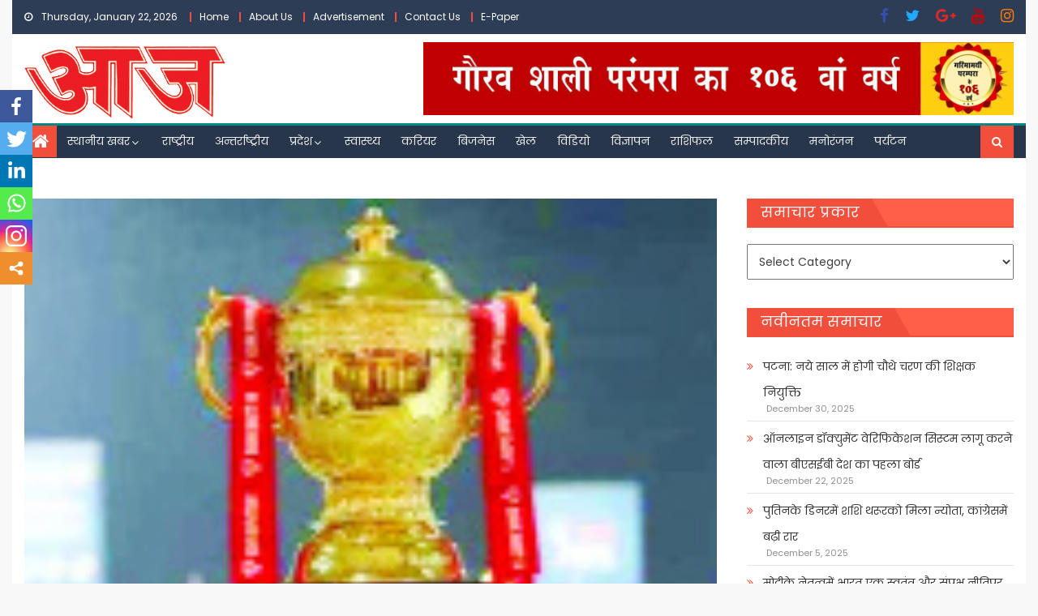

--- FILE ---
content_type: text/html; charset=UTF-8
request_url: https://ajhindidaily.com/rcb-vs-csk-%E0%A4%AC%E0%A5%88%E0%A4%82%E0%A4%97%E0%A4%B2%E0%A5%8B%E0%A4%B0-%E0%A4%94%E0%A4%B0-%E0%A4%9A%E0%A5%87%E0%A4%A8%E0%A5%8D%E0%A4%A8%E0%A4%88-%E0%A4%86%E0%A4%9C-%E0%A4%87%E0%A4%B8-pl/
body_size: 264736
content:
<!DOCTYPE html>
<html lang="en-US">
<head>
    <meta charset="UTF-8">
    <meta name="viewport" content="width=device-width, initial-scale=1">
    <link rel="profile" href="http://gmpg.org/xfn/11">
    <link rel="pingback" href="https://ajhindidaily.com/xmlrpc.php">
    <style type="text/css">			.heateorSssInstagramBackground{background:radial-gradient(circle at 30% 107%,#fdf497 0,#fdf497 5%,#fd5949 45%,#d6249f 60%,#285aeb 90%)}
											.heateor_sss_horizontal_sharing .heateorSssSharing,.heateor_sss_standard_follow_icons_container .heateorSssSharing{
							color: #fff;
						border-width: 0px;
			border-style: solid;
			border-color: transparent;
		}
				.heateor_sss_horizontal_sharing .heateorSssTCBackground{
			color:#666;
		}
				.heateor_sss_horizontal_sharing .heateorSssSharing:hover,.heateor_sss_standard_follow_icons_container .heateorSssSharing:hover{
						border-color: transparent;
		}
		.heateor_sss_vertical_sharing .heateorSssSharing,.heateor_sss_floating_follow_icons_container .heateorSssSharing{
							color: #fff;
						border-width: 0px;
			border-style: solid;
			border-color: transparent;
		}
				.heateor_sss_vertical_sharing .heateorSssTCBackground{
			color:#666;
		}
				.heateor_sss_vertical_sharing .heateorSssSharing:hover,.heateor_sss_floating_follow_icons_container .heateorSssSharing:hover{
						border-color: transparent;
		}
		
		@media screen and (max-width:783px) {.heateor_sss_vertical_sharing{display:none!important}}@media screen and (max-width:783px) {.heateor_sss_floating_follow_icons_container{display:none!important}}div.heateor_sss_mobile_footer{display:none;}@media screen and (max-width:783px){div.heateor_sss_bottom_sharing ul.heateor_sss_sharing_ul i.heateorSssTCBackground{background-color:white}div.heateor_sss_bottom_sharing{width:100%!important;left:0!important;}div.heateor_sss_bottom_sharing li{width:16.666666666667% !important;}div.heateor_sss_bottom_sharing .heateorSssSharing{width: 100% !important;}div.heateor_sss_bottom_sharing div.heateorSssTotalShareCount{font-size:1em!important;line-height:28px!important}div.heateor_sss_bottom_sharing div.heateorSssTotalShareText{font-size:.7em!important;line-height:0px!important}div.heateor_sss_mobile_footer{display:block;height:40px;}.heateor_sss_bottom_sharing{padding:0!important;display:block!important;width: auto!important;bottom:-2px!important;top: auto!important;}.heateor_sss_bottom_sharing .heateor_sss_square_count{line-height: inherit;}.heateor_sss_bottom_sharing .heateorSssSharingArrow{display:none;}.heateor_sss_bottom_sharing .heateorSssTCBackground{margin-right: 1.1em !important}}div.heateorSssSharingArrow{display:none}</style><meta name='robots' content='index, follow, max-image-preview:large, max-snippet:-1, max-video-preview:-1' />

	<!-- This site is optimized with the Yoast SEO plugin v18.7 - https://yoast.com/wordpress/plugins/seo/ -->
	<title>RCB vs CSK : बैंगलोर और चेन्‍नई आज इस Playing 11 के साथ संभाल सकती हैं मैदान - हिन्दी समाचार,Latest News Hindi News in Hindi, ताजा खबरें, हिन्दी न्यूज़,Hindi News | हिन्दी समाचार, Latest News Hindi, News in Hindi, ताजा खबरें, हिन्दी न्यूज़,Hindi News</title><link rel="preload" as="style" href="https://fonts.googleapis.com/css?family=Poppins&#038;display=swap" /><link rel="stylesheet" href="https://fonts.googleapis.com/css?family=Poppins&#038;display=swap" media="print" onload="this.media='all'" /><noscript><link rel="stylesheet" href="https://fonts.googleapis.com/css?family=Poppins&#038;display=swap" /></noscript>
	<link rel="canonical" href="https://ajhindidaily.com/rcb-vs-csk-बैंगलोर-और-चेन्नई-आज-इस-pl/" />
	<meta property="og:locale" content="en_US" />
	<meta property="og:type" content="article" />
	<meta property="og:title" content="RCB vs CSK : बैंगलोर और चेन्‍नई आज इस Playing 11 के साथ संभाल सकती हैं मैदान - हिन्दी समाचार,Latest News Hindi News in Hindi, ताजा खबरें, हिन्दी न्यूज़,Hindi News | हिन्दी समाचार, Latest News Hindi, News in Hindi, ताजा खबरें, हिन्दी न्यूज़,Hindi News" />
	<meta property="og:description" content="नई दिल्ली, । क्रिकेट फैंस की दो चहेती टीमें रॉयल चैलेंजर्स बैंगलोर और चेन्‍नई सुपरकिंग्‍स के बीच आज एम चिन्‍नास्‍वामी स्‍टेडियम पर आईपीएल 2023 का 24वां मुकाबला खेला जाएगा। दोनों ही टीमों में कई धाकड़ खिलाड़ी शामिल है, जिसको देखते हुए आरसीबी-सीएसके मैच बेहद रोमांचकारी होने की उम्‍मीद है।आरसीबी अपने घरेलू मैदान पर येलो आर्मी [&hellip;]" />
	<meta property="og:url" content="https://ajhindidaily.com/rcb-vs-csk-बैंगलोर-और-चेन्नई-आज-इस-pl/" />
	<meta property="og:site_name" content="हिन्दी समाचार,Latest News Hindi News in Hindi, ताजा खबरें, हिन्दी न्यूज़,Hindi News | हिन्दी समाचार, Latest News Hindi, News in Hindi, ताजा खबरें, हिन्दी न्यूज़,Hindi News" />
	<meta property="article:author" content="https://www.facebook.com/groups/489216381431966" />
	<meta property="article:published_time" content="2023-04-17T10:22:33+00:00" />
	<meta property="og:image" content="https://ajhindidaily.com/wp-content/uploads/2021/01/28-IPL.jpg" />
	<meta property="og:image:width" content="157" />
	<meta property="og:image:height" content="163" />
	<meta property="og:image:type" content="image/jpeg" />
	<meta name="twitter:card" content="summary_large_image" />
	<meta name="twitter:label1" content="Written by" />
	<meta name="twitter:data1" content="ARUN MALVIYA" />
	<script type="application/ld+json" class="yoast-schema-graph">{"@context":"https://schema.org","@graph":[{"@type":"Organization","@id":"https://ajhindidaily.com/#organization","name":"Aj Hindi Daily News","url":"https://ajhindidaily.com/","sameAs":[],"logo":{"@type":"ImageObject","inLanguage":"en-US","@id":"https://ajhindidaily.com/#/schema/logo/image/","url":"https://ajhindidaily.com/wp-content/uploads/2020/11/Header1.gif","contentUrl":"https://ajhindidaily.com/wp-content/uploads/2020/11/Header1.gif","width":150,"height":54,"caption":"Aj Hindi Daily News"},"image":{"@id":"https://ajhindidaily.com/#/schema/logo/image/"}},{"@type":"WebSite","@id":"https://ajhindidaily.com/#website","url":"https://ajhindidaily.com/","name":"हिन्दी समाचार,Latest News Hindi News in Hindi, ताजा खबरें, हिन्दी न्यूज़,Hindi News | हिन्दी समाचार, Latest News Hindi, News in Hindi, ताजा खबरें, हिन्दी न्यूज़,Hindi News","description":"हिन्दी समाचार,Latest News Hindi News in Hindi, ताजा खबरें, हिन्दी न्यूज़,Hindi News | हिन्दी समाचार, Latest News Hindi, News in Hindi, ताजा खबरें, हिन्दी न्यूज़,Hindi News","publisher":{"@id":"https://ajhindidaily.com/#organization"},"potentialAction":[{"@type":"SearchAction","target":{"@type":"EntryPoint","urlTemplate":"https://ajhindidaily.com/?s={search_term_string}"},"query-input":"required name=search_term_string"}],"inLanguage":"en-US"},{"@type":"ImageObject","inLanguage":"en-US","@id":"https://ajhindidaily.com/rcb-vs-csk-%e0%a4%ac%e0%a5%88%e0%a4%82%e0%a4%97%e0%a4%b2%e0%a5%8b%e0%a4%b0-%e0%a4%94%e0%a4%b0-%e0%a4%9a%e0%a5%87%e0%a4%a8%e0%a5%8d%e0%a4%a8%e0%a4%88-%e0%a4%86%e0%a4%9c-%e0%a4%87%e0%a4%b8-pl/#primaryimage","url":"https://ajhindidaily.com/wp-content/uploads/2021/01/28-IPL.jpg","contentUrl":"https://ajhindidaily.com/wp-content/uploads/2021/01/28-IPL.jpg","width":157,"height":163},{"@type":"WebPage","@id":"https://ajhindidaily.com/rcb-vs-csk-%e0%a4%ac%e0%a5%88%e0%a4%82%e0%a4%97%e0%a4%b2%e0%a5%8b%e0%a4%b0-%e0%a4%94%e0%a4%b0-%e0%a4%9a%e0%a5%87%e0%a4%a8%e0%a5%8d%e0%a4%a8%e0%a4%88-%e0%a4%86%e0%a4%9c-%e0%a4%87%e0%a4%b8-pl/#webpage","url":"https://ajhindidaily.com/rcb-vs-csk-%e0%a4%ac%e0%a5%88%e0%a4%82%e0%a4%97%e0%a4%b2%e0%a5%8b%e0%a4%b0-%e0%a4%94%e0%a4%b0-%e0%a4%9a%e0%a5%87%e0%a4%a8%e0%a5%8d%e0%a4%a8%e0%a4%88-%e0%a4%86%e0%a4%9c-%e0%a4%87%e0%a4%b8-pl/","name":"RCB vs CSK : बैंगलोर और चेन्‍नई आज इस Playing 11 के साथ संभाल सकती हैं मैदान - हिन्दी समाचार,Latest News Hindi News in Hindi, ताजा खबरें, हिन्दी न्यूज़,Hindi News | हिन्दी समाचार, Latest News Hindi, News in Hindi, ताजा खबरें, हिन्दी न्यूज़,Hindi News","isPartOf":{"@id":"https://ajhindidaily.com/#website"},"primaryImageOfPage":{"@id":"https://ajhindidaily.com/rcb-vs-csk-%e0%a4%ac%e0%a5%88%e0%a4%82%e0%a4%97%e0%a4%b2%e0%a5%8b%e0%a4%b0-%e0%a4%94%e0%a4%b0-%e0%a4%9a%e0%a5%87%e0%a4%a8%e0%a5%8d%e0%a4%a8%e0%a4%88-%e0%a4%86%e0%a4%9c-%e0%a4%87%e0%a4%b8-pl/#primaryimage"},"datePublished":"2023-04-17T10:22:33+00:00","dateModified":"2023-04-17T10:22:33+00:00","breadcrumb":{"@id":"https://ajhindidaily.com/rcb-vs-csk-%e0%a4%ac%e0%a5%88%e0%a4%82%e0%a4%97%e0%a4%b2%e0%a5%8b%e0%a4%b0-%e0%a4%94%e0%a4%b0-%e0%a4%9a%e0%a5%87%e0%a4%a8%e0%a5%8d%e0%a4%a8%e0%a4%88-%e0%a4%86%e0%a4%9c-%e0%a4%87%e0%a4%b8-pl/#breadcrumb"},"inLanguage":"en-US","potentialAction":[{"@type":"ReadAction","target":["https://ajhindidaily.com/rcb-vs-csk-%e0%a4%ac%e0%a5%88%e0%a4%82%e0%a4%97%e0%a4%b2%e0%a5%8b%e0%a4%b0-%e0%a4%94%e0%a4%b0-%e0%a4%9a%e0%a5%87%e0%a4%a8%e0%a5%8d%e0%a4%a8%e0%a4%88-%e0%a4%86%e0%a4%9c-%e0%a4%87%e0%a4%b8-pl/"]}]},{"@type":"BreadcrumbList","@id":"https://ajhindidaily.com/rcb-vs-csk-%e0%a4%ac%e0%a5%88%e0%a4%82%e0%a4%97%e0%a4%b2%e0%a5%8b%e0%a4%b0-%e0%a4%94%e0%a4%b0-%e0%a4%9a%e0%a5%87%e0%a4%a8%e0%a5%8d%e0%a4%a8%e0%a4%88-%e0%a4%86%e0%a4%9c-%e0%a4%87%e0%a4%b8-pl/#breadcrumb","itemListElement":[{"@type":"ListItem","position":1,"name":"Blog","item":"https://ajhindidaily.com/blog/"},{"@type":"ListItem","position":2,"name":"RCB vs CSK : बैंगलोर और चेन्‍नई आज इस Playing 11 के साथ संभाल सकती हैं मैदान"}]},{"@type":"Article","@id":"https://ajhindidaily.com/rcb-vs-csk-%e0%a4%ac%e0%a5%88%e0%a4%82%e0%a4%97%e0%a4%b2%e0%a5%8b%e0%a4%b0-%e0%a4%94%e0%a4%b0-%e0%a4%9a%e0%a5%87%e0%a4%a8%e0%a5%8d%e0%a4%a8%e0%a4%88-%e0%a4%86%e0%a4%9c-%e0%a4%87%e0%a4%b8-pl/#article","isPartOf":{"@id":"https://ajhindidaily.com/rcb-vs-csk-%e0%a4%ac%e0%a5%88%e0%a4%82%e0%a4%97%e0%a4%b2%e0%a5%8b%e0%a4%b0-%e0%a4%94%e0%a4%b0-%e0%a4%9a%e0%a5%87%e0%a4%a8%e0%a5%8d%e0%a4%a8%e0%a4%88-%e0%a4%86%e0%a4%9c-%e0%a4%87%e0%a4%b8-pl/#webpage"},"author":{"@id":"https://ajhindidaily.com/#/schema/person/3964164a309cd3a6002ec2bd007cf493"},"headline":"RCB vs CSK : बैंगलोर और चेन्‍नई आज इस Playing 11 के साथ संभाल सकती हैं मैदान","datePublished":"2023-04-17T10:22:33+00:00","dateModified":"2023-04-17T10:22:33+00:00","mainEntityOfPage":{"@id":"https://ajhindidaily.com/rcb-vs-csk-%e0%a4%ac%e0%a5%88%e0%a4%82%e0%a4%97%e0%a4%b2%e0%a5%8b%e0%a4%b0-%e0%a4%94%e0%a4%b0-%e0%a4%9a%e0%a5%87%e0%a4%a8%e0%a5%8d%e0%a4%a8%e0%a4%88-%e0%a4%86%e0%a4%9c-%e0%a4%87%e0%a4%b8-pl/#webpage"},"wordCount":10,"publisher":{"@id":"https://ajhindidaily.com/#organization"},"image":{"@id":"https://ajhindidaily.com/rcb-vs-csk-%e0%a4%ac%e0%a5%88%e0%a4%82%e0%a4%97%e0%a4%b2%e0%a5%8b%e0%a4%b0-%e0%a4%94%e0%a4%b0-%e0%a4%9a%e0%a5%87%e0%a4%a8%e0%a5%8d%e0%a4%a8%e0%a4%88-%e0%a4%86%e0%a4%9c-%e0%a4%87%e0%a4%b8-pl/#primaryimage"},"thumbnailUrl":"https://ajhindidaily.com/wp-content/uploads/2021/01/28-IPL.jpg","articleSection":["Latest","News","खेल"],"inLanguage":"en-US"},{"@type":"Person","@id":"https://ajhindidaily.com/#/schema/person/3964164a309cd3a6002ec2bd007cf493","name":"ARUN MALVIYA","image":{"@type":"ImageObject","inLanguage":"en-US","@id":"https://ajhindidaily.com/#/schema/person/image/","url":"https://secure.gravatar.com/avatar/cca67883e4a68558458ce2e66b23f6bfd76d5d62e3a6b438dc1e2e46a55c06da?s=96&d=mm&r=g","contentUrl":"https://secure.gravatar.com/avatar/cca67883e4a68558458ce2e66b23f6bfd76d5d62e3a6b438dc1e2e46a55c06da?s=96&d=mm&r=g","caption":"ARUN MALVIYA"},"sameAs":["https://ajhindidaily.com/","https://www.facebook.com/groups/489216381431966"],"url":"https://ajhindidaily.com/author/varanasi/"}]}</script>
	<!-- / Yoast SEO plugin. -->


<link rel='dns-prefetch' href='//fonts.googleapis.com' />
<link href='https://fonts.gstatic.com' crossorigin rel='preconnect' />
<link rel="alternate" type="application/rss+xml" title="हिन्दी समाचार,Latest News Hindi News in Hindi, ताजा खबरें, हिन्दी न्यूज़,Hindi News | हिन्दी समाचार, Latest News Hindi, News in Hindi, ताजा खबरें, हिन्दी न्यूज़,Hindi News &raquo; Feed" href="https://ajhindidaily.com/feed/" />
<link rel="alternate" type="application/rss+xml" title="हिन्दी समाचार,Latest News Hindi News in Hindi, ताजा खबरें, हिन्दी न्यूज़,Hindi News | हिन्दी समाचार, Latest News Hindi, News in Hindi, ताजा खबरें, हिन्दी न्यूज़,Hindi News &raquo; Comments Feed" href="https://ajhindidaily.com/comments/feed/" />
<link rel="alternate" type="application/rss+xml" title="हिन्दी समाचार,Latest News Hindi News in Hindi, ताजा खबरें, हिन्दी न्यूज़,Hindi News | हिन्दी समाचार, Latest News Hindi, News in Hindi, ताजा खबरें, हिन्दी न्यूज़,Hindi News &raquo; RCB vs CSK : बैंगलोर और चेन्‍नई आज इस Playing 11 के साथ संभाल सकती हैं मैदान Comments Feed" href="https://ajhindidaily.com/rcb-vs-csk-%e0%a4%ac%e0%a5%88%e0%a4%82%e0%a4%97%e0%a4%b2%e0%a5%8b%e0%a4%b0-%e0%a4%94%e0%a4%b0-%e0%a4%9a%e0%a5%87%e0%a4%a8%e0%a5%8d%e0%a4%a8%e0%a4%88-%e0%a4%86%e0%a4%9c-%e0%a4%87%e0%a4%b8-pl/feed/" />
<link rel="alternate" title="oEmbed (JSON)" type="application/json+oembed" href="https://ajhindidaily.com/wp-json/oembed/1.0/embed?url=https%3A%2F%2Fajhindidaily.com%2Frcb-vs-csk-%25e0%25a4%25ac%25e0%25a5%2588%25e0%25a4%2582%25e0%25a4%2597%25e0%25a4%25b2%25e0%25a5%258b%25e0%25a4%25b0-%25e0%25a4%2594%25e0%25a4%25b0-%25e0%25a4%259a%25e0%25a5%2587%25e0%25a4%25a8%25e0%25a5%258d%25e0%25a4%25a8%25e0%25a4%2588-%25e0%25a4%2586%25e0%25a4%259c-%25e0%25a4%2587%25e0%25a4%25b8-pl%2F" />
<link rel="alternate" title="oEmbed (XML)" type="text/xml+oembed" href="https://ajhindidaily.com/wp-json/oembed/1.0/embed?url=https%3A%2F%2Fajhindidaily.com%2Frcb-vs-csk-%25e0%25a4%25ac%25e0%25a5%2588%25e0%25a4%2582%25e0%25a4%2597%25e0%25a4%25b2%25e0%25a5%258b%25e0%25a4%25b0-%25e0%25a4%2594%25e0%25a4%25b0-%25e0%25a4%259a%25e0%25a5%2587%25e0%25a4%25a8%25e0%25a5%258d%25e0%25a4%25a8%25e0%25a4%2588-%25e0%25a4%2586%25e0%25a4%259c-%25e0%25a4%2587%25e0%25a4%25b8-pl%2F&#038;format=xml" />
<style id='wp-img-auto-sizes-contain-inline-css' type='text/css'>
img:is([sizes=auto i],[sizes^="auto," i]){contain-intrinsic-size:3000px 1500px}
/*# sourceURL=wp-img-auto-sizes-contain-inline-css */
</style>
<style id='wp-emoji-styles-inline-css' type='text/css'>

	img.wp-smiley, img.emoji {
		display: inline !important;
		border: none !important;
		box-shadow: none !important;
		height: 1em !important;
		width: 1em !important;
		margin: 0 0.07em !important;
		vertical-align: -0.1em !important;
		background: none !important;
		padding: 0 !important;
	}
/*# sourceURL=wp-emoji-styles-inline-css */
</style>
<link rel='stylesheet' id='wp-block-library-css' href='https://ajhindidaily.com/wp-includes/css/dist/block-library/style.min.css?ver=6.9' type='text/css' media='all' />
<style id='global-styles-inline-css' type='text/css'>
:root{--wp--preset--aspect-ratio--square: 1;--wp--preset--aspect-ratio--4-3: 4/3;--wp--preset--aspect-ratio--3-4: 3/4;--wp--preset--aspect-ratio--3-2: 3/2;--wp--preset--aspect-ratio--2-3: 2/3;--wp--preset--aspect-ratio--16-9: 16/9;--wp--preset--aspect-ratio--9-16: 9/16;--wp--preset--color--black: #000000;--wp--preset--color--cyan-bluish-gray: #abb8c3;--wp--preset--color--white: #ffffff;--wp--preset--color--pale-pink: #f78da7;--wp--preset--color--vivid-red: #cf2e2e;--wp--preset--color--luminous-vivid-orange: #ff6900;--wp--preset--color--luminous-vivid-amber: #fcb900;--wp--preset--color--light-green-cyan: #7bdcb5;--wp--preset--color--vivid-green-cyan: #00d084;--wp--preset--color--pale-cyan-blue: #8ed1fc;--wp--preset--color--vivid-cyan-blue: #0693e3;--wp--preset--color--vivid-purple: #9b51e0;--wp--preset--gradient--vivid-cyan-blue-to-vivid-purple: linear-gradient(135deg,rgb(6,147,227) 0%,rgb(155,81,224) 100%);--wp--preset--gradient--light-green-cyan-to-vivid-green-cyan: linear-gradient(135deg,rgb(122,220,180) 0%,rgb(0,208,130) 100%);--wp--preset--gradient--luminous-vivid-amber-to-luminous-vivid-orange: linear-gradient(135deg,rgb(252,185,0) 0%,rgb(255,105,0) 100%);--wp--preset--gradient--luminous-vivid-orange-to-vivid-red: linear-gradient(135deg,rgb(255,105,0) 0%,rgb(207,46,46) 100%);--wp--preset--gradient--very-light-gray-to-cyan-bluish-gray: linear-gradient(135deg,rgb(238,238,238) 0%,rgb(169,184,195) 100%);--wp--preset--gradient--cool-to-warm-spectrum: linear-gradient(135deg,rgb(74,234,220) 0%,rgb(151,120,209) 20%,rgb(207,42,186) 40%,rgb(238,44,130) 60%,rgb(251,105,98) 80%,rgb(254,248,76) 100%);--wp--preset--gradient--blush-light-purple: linear-gradient(135deg,rgb(255,206,236) 0%,rgb(152,150,240) 100%);--wp--preset--gradient--blush-bordeaux: linear-gradient(135deg,rgb(254,205,165) 0%,rgb(254,45,45) 50%,rgb(107,0,62) 100%);--wp--preset--gradient--luminous-dusk: linear-gradient(135deg,rgb(255,203,112) 0%,rgb(199,81,192) 50%,rgb(65,88,208) 100%);--wp--preset--gradient--pale-ocean: linear-gradient(135deg,rgb(255,245,203) 0%,rgb(182,227,212) 50%,rgb(51,167,181) 100%);--wp--preset--gradient--electric-grass: linear-gradient(135deg,rgb(202,248,128) 0%,rgb(113,206,126) 100%);--wp--preset--gradient--midnight: linear-gradient(135deg,rgb(2,3,129) 0%,rgb(40,116,252) 100%);--wp--preset--font-size--small: 13px;--wp--preset--font-size--medium: 20px;--wp--preset--font-size--large: 36px;--wp--preset--font-size--x-large: 42px;--wp--preset--spacing--20: 0.44rem;--wp--preset--spacing--30: 0.67rem;--wp--preset--spacing--40: 1rem;--wp--preset--spacing--50: 1.5rem;--wp--preset--spacing--60: 2.25rem;--wp--preset--spacing--70: 3.38rem;--wp--preset--spacing--80: 5.06rem;--wp--preset--shadow--natural: 6px 6px 9px rgba(0, 0, 0, 0.2);--wp--preset--shadow--deep: 12px 12px 50px rgba(0, 0, 0, 0.4);--wp--preset--shadow--sharp: 6px 6px 0px rgba(0, 0, 0, 0.2);--wp--preset--shadow--outlined: 6px 6px 0px -3px rgb(255, 255, 255), 6px 6px rgb(0, 0, 0);--wp--preset--shadow--crisp: 6px 6px 0px rgb(0, 0, 0);}:where(.is-layout-flex){gap: 0.5em;}:where(.is-layout-grid){gap: 0.5em;}body .is-layout-flex{display: flex;}.is-layout-flex{flex-wrap: wrap;align-items: center;}.is-layout-flex > :is(*, div){margin: 0;}body .is-layout-grid{display: grid;}.is-layout-grid > :is(*, div){margin: 0;}:where(.wp-block-columns.is-layout-flex){gap: 2em;}:where(.wp-block-columns.is-layout-grid){gap: 2em;}:where(.wp-block-post-template.is-layout-flex){gap: 1.25em;}:where(.wp-block-post-template.is-layout-grid){gap: 1.25em;}.has-black-color{color: var(--wp--preset--color--black) !important;}.has-cyan-bluish-gray-color{color: var(--wp--preset--color--cyan-bluish-gray) !important;}.has-white-color{color: var(--wp--preset--color--white) !important;}.has-pale-pink-color{color: var(--wp--preset--color--pale-pink) !important;}.has-vivid-red-color{color: var(--wp--preset--color--vivid-red) !important;}.has-luminous-vivid-orange-color{color: var(--wp--preset--color--luminous-vivid-orange) !important;}.has-luminous-vivid-amber-color{color: var(--wp--preset--color--luminous-vivid-amber) !important;}.has-light-green-cyan-color{color: var(--wp--preset--color--light-green-cyan) !important;}.has-vivid-green-cyan-color{color: var(--wp--preset--color--vivid-green-cyan) !important;}.has-pale-cyan-blue-color{color: var(--wp--preset--color--pale-cyan-blue) !important;}.has-vivid-cyan-blue-color{color: var(--wp--preset--color--vivid-cyan-blue) !important;}.has-vivid-purple-color{color: var(--wp--preset--color--vivid-purple) !important;}.has-black-background-color{background-color: var(--wp--preset--color--black) !important;}.has-cyan-bluish-gray-background-color{background-color: var(--wp--preset--color--cyan-bluish-gray) !important;}.has-white-background-color{background-color: var(--wp--preset--color--white) !important;}.has-pale-pink-background-color{background-color: var(--wp--preset--color--pale-pink) !important;}.has-vivid-red-background-color{background-color: var(--wp--preset--color--vivid-red) !important;}.has-luminous-vivid-orange-background-color{background-color: var(--wp--preset--color--luminous-vivid-orange) !important;}.has-luminous-vivid-amber-background-color{background-color: var(--wp--preset--color--luminous-vivid-amber) !important;}.has-light-green-cyan-background-color{background-color: var(--wp--preset--color--light-green-cyan) !important;}.has-vivid-green-cyan-background-color{background-color: var(--wp--preset--color--vivid-green-cyan) !important;}.has-pale-cyan-blue-background-color{background-color: var(--wp--preset--color--pale-cyan-blue) !important;}.has-vivid-cyan-blue-background-color{background-color: var(--wp--preset--color--vivid-cyan-blue) !important;}.has-vivid-purple-background-color{background-color: var(--wp--preset--color--vivid-purple) !important;}.has-black-border-color{border-color: var(--wp--preset--color--black) !important;}.has-cyan-bluish-gray-border-color{border-color: var(--wp--preset--color--cyan-bluish-gray) !important;}.has-white-border-color{border-color: var(--wp--preset--color--white) !important;}.has-pale-pink-border-color{border-color: var(--wp--preset--color--pale-pink) !important;}.has-vivid-red-border-color{border-color: var(--wp--preset--color--vivid-red) !important;}.has-luminous-vivid-orange-border-color{border-color: var(--wp--preset--color--luminous-vivid-orange) !important;}.has-luminous-vivid-amber-border-color{border-color: var(--wp--preset--color--luminous-vivid-amber) !important;}.has-light-green-cyan-border-color{border-color: var(--wp--preset--color--light-green-cyan) !important;}.has-vivid-green-cyan-border-color{border-color: var(--wp--preset--color--vivid-green-cyan) !important;}.has-pale-cyan-blue-border-color{border-color: var(--wp--preset--color--pale-cyan-blue) !important;}.has-vivid-cyan-blue-border-color{border-color: var(--wp--preset--color--vivid-cyan-blue) !important;}.has-vivid-purple-border-color{border-color: var(--wp--preset--color--vivid-purple) !important;}.has-vivid-cyan-blue-to-vivid-purple-gradient-background{background: var(--wp--preset--gradient--vivid-cyan-blue-to-vivid-purple) !important;}.has-light-green-cyan-to-vivid-green-cyan-gradient-background{background: var(--wp--preset--gradient--light-green-cyan-to-vivid-green-cyan) !important;}.has-luminous-vivid-amber-to-luminous-vivid-orange-gradient-background{background: var(--wp--preset--gradient--luminous-vivid-amber-to-luminous-vivid-orange) !important;}.has-luminous-vivid-orange-to-vivid-red-gradient-background{background: var(--wp--preset--gradient--luminous-vivid-orange-to-vivid-red) !important;}.has-very-light-gray-to-cyan-bluish-gray-gradient-background{background: var(--wp--preset--gradient--very-light-gray-to-cyan-bluish-gray) !important;}.has-cool-to-warm-spectrum-gradient-background{background: var(--wp--preset--gradient--cool-to-warm-spectrum) !important;}.has-blush-light-purple-gradient-background{background: var(--wp--preset--gradient--blush-light-purple) !important;}.has-blush-bordeaux-gradient-background{background: var(--wp--preset--gradient--blush-bordeaux) !important;}.has-luminous-dusk-gradient-background{background: var(--wp--preset--gradient--luminous-dusk) !important;}.has-pale-ocean-gradient-background{background: var(--wp--preset--gradient--pale-ocean) !important;}.has-electric-grass-gradient-background{background: var(--wp--preset--gradient--electric-grass) !important;}.has-midnight-gradient-background{background: var(--wp--preset--gradient--midnight) !important;}.has-small-font-size{font-size: var(--wp--preset--font-size--small) !important;}.has-medium-font-size{font-size: var(--wp--preset--font-size--medium) !important;}.has-large-font-size{font-size: var(--wp--preset--font-size--large) !important;}.has-x-large-font-size{font-size: var(--wp--preset--font-size--x-large) !important;}
/*# sourceURL=global-styles-inline-css */
</style>

<style id='classic-theme-styles-inline-css' type='text/css'>
/*! This file is auto-generated */
.wp-block-button__link{color:#fff;background-color:#32373c;border-radius:9999px;box-shadow:none;text-decoration:none;padding:calc(.667em + 2px) calc(1.333em + 2px);font-size:1.125em}.wp-block-file__button{background:#32373c;color:#fff;text-decoration:none}
/*# sourceURL=/wp-includes/css/classic-themes.min.css */
</style>
<link data-minify="1" rel='stylesheet' id='dashicons-css' href='https://ajhindidaily.com/wp-content/cache/min/1/wp-includes/css/dashicons.min.css?ver=1731077542' type='text/css' media='all' />
<link data-minify="1" rel='stylesheet' id='post-views-counter-frontend-css' href='https://ajhindidaily.com/wp-content/cache/min/1/wp-content/plugins/post-views-counter/css/frontend.css?ver=1731077542' type='text/css' media='all' />
<link data-minify="1" rel='stylesheet' id='font-awesome-css' href='https://ajhindidaily.com/wp-content/cache/min/1/wp-content/plugins/elementor/assets/lib/font-awesome/css/font-awesome.min.css?ver=1731077542' type='text/css' media='all' />

<link rel='stylesheet' id='newspaper-lite-main-css' href='https://ajhindidaily.com/wp-content/themes/newspaper-lite/assets/css/newspaper-lite.min.css?ver=1.0.6' type='text/css' media='all' />
<link rel='stylesheet' id='newspaper-lite-style-css' href='https://ajhindidaily.com/wp-content/themes/newspaper-lite/style.css?ver=1.0.6' type='text/css' media='all' />
<link rel='stylesheet' id='newspaper-lite-responsive-css' href='https://ajhindidaily.com/wp-content/themes/newspaper-lite/assets/css/newspaper-lite-responsive.min.css?ver=1.0.6' type='text/css' media='all' />
<link data-minify="1" rel='stylesheet' id='heateor_sss_frontend_css-css' href='https://ajhindidaily.com/wp-content/cache/min/1/wp-content/plugins/sassy-social-share/public/css/sassy-social-share-public.css?ver=1731077542' type='text/css' media='all' />
<link data-minify="1" rel='stylesheet' id='heateor_sss_sharing_default_svg-css' href='https://ajhindidaily.com/wp-content/cache/min/1/wp-content/plugins/sassy-social-share/admin/css/sassy-social-share-svg.css?ver=1731077542' type='text/css' media='all' />
<link data-minify="1" rel='stylesheet' id='jquery-lazyloadxt-spinner-css-css' href='https://ajhindidaily.com/wp-content/cache/min/1/wp-content/plugins/a3-lazy-load/assets/css/jquery.lazyloadxt.spinner.css?ver=1731077542' type='text/css' media='all' />
<link data-minify="1" rel='stylesheet' id='scss-css' href='https://ajhindidaily.com/wp-content/cache/min/1/wp-content/cache/busting/1/sccss.css?ver=1731077542' type='text/css' media='all' />
<style id='rocket-lazyload-inline-css' type='text/css'>
.rll-youtube-player{position:relative;padding-bottom:56.23%;height:0;overflow:hidden;max-width:100%;}.rll-youtube-player iframe{position:absolute;top:0;left:0;width:100%;height:100%;z-index:100;background:0 0}.rll-youtube-player img{bottom:0;display:block;left:0;margin:auto;max-width:100%;width:100%;position:absolute;right:0;top:0;border:none;height:auto;cursor:pointer;-webkit-transition:.4s all;-moz-transition:.4s all;transition:.4s all}.rll-youtube-player img:hover{-webkit-filter:brightness(75%)}.rll-youtube-player .play{height:72px;width:72px;left:50%;top:50%;margin-left:-36px;margin-top:-36px;position:absolute;background:url(https://ajhindidaily.com/wp-content/plugins/wp-rocket/assets/img/youtube.png) no-repeat;cursor:pointer}
/*# sourceURL=rocket-lazyload-inline-css */
</style>
<script type="text/javascript" src="https://ajhindidaily.com/wp-includes/js/jquery/jquery.min.js?ver=3.7.1" id="jquery-core-js" defer></script>

<link rel="https://api.w.org/" href="https://ajhindidaily.com/wp-json/" /><link rel="alternate" title="JSON" type="application/json" href="https://ajhindidaily.com/wp-json/wp/v2/posts/128942" /><link rel="EditURI" type="application/rsd+xml" title="RSD" href="https://ajhindidaily.com/xmlrpc.php?rsd" />
<meta name="generator" content="WordPress 6.9" />
<link rel='shortlink' href='https://ajhindidaily.com/?p=128942' />
        <style type="text/css">
            .category-button.mgs-cat-12 a { background: #ff4444}
.category-button.mgs-cat-12 a:hover { background: #cd1212}
.block-header.mgs-cat-12 { border-left: 2px solid #ff4444 }
.block-header.mgs-cat-12 .block-title { background:#ff4444 }
.block-header.mgs-cat-12, #content .block-header.mgs-cat-12 .block-title:after { border-bottom-color:#ff4444 }
#content .block-header.mgs-cat-12{ background-color:#cd1212 }
.rtl .block-header.mgs-cat-12 { border-left: none; border-right: 2px solid #ff4444 }
.archive .page-header.mgs-cat-12 { background-color:#ff4444; border-left: 4px solid #ff4444 }
.rtl.archive .page-header.mgs-cat-12 { border-left: none; border-right: 4px solid #ff4444 }
#site-navigation ul li.mgs-cat-12 { border-bottom-color: #ff4444 }
.category-button.mgs-cat-13 a { background: #ff4444}
.category-button.mgs-cat-13 a:hover { background: #cd1212}
.block-header.mgs-cat-13 { border-left: 2px solid #ff4444 }
.block-header.mgs-cat-13 .block-title { background:#ff4444 }
.block-header.mgs-cat-13, #content .block-header.mgs-cat-13 .block-title:after { border-bottom-color:#ff4444 }
#content .block-header.mgs-cat-13{ background-color:#cd1212 }
.rtl .block-header.mgs-cat-13 { border-left: none; border-right: 2px solid #ff4444 }
.archive .page-header.mgs-cat-13 { background-color:#ff4444; border-left: 4px solid #ff4444 }
.rtl.archive .page-header.mgs-cat-13 { border-left: none; border-right: 4px solid #ff4444 }
#site-navigation ul li.mgs-cat-13 { border-bottom-color: #ff4444 }
.category-button.mgs-cat-18 a { background: #ff4444}
.category-button.mgs-cat-18 a:hover { background: #cd1212}
.block-header.mgs-cat-18 { border-left: 2px solid #ff4444 }
.block-header.mgs-cat-18 .block-title { background:#ff4444 }
.block-header.mgs-cat-18, #content .block-header.mgs-cat-18 .block-title:after { border-bottom-color:#ff4444 }
#content .block-header.mgs-cat-18{ background-color:#cd1212 }
.rtl .block-header.mgs-cat-18 { border-left: none; border-right: 2px solid #ff4444 }
.archive .page-header.mgs-cat-18 { background-color:#ff4444; border-left: 4px solid #ff4444 }
.rtl.archive .page-header.mgs-cat-18 { border-left: none; border-right: 4px solid #ff4444 }
#site-navigation ul li.mgs-cat-18 { border-bottom-color: #ff4444 }
.category-button.mgs-cat-1 a { background: #ff4444}
.category-button.mgs-cat-1 a:hover { background: #cd1212}
.block-header.mgs-cat-1 { border-left: 2px solid #ff4444 }
.block-header.mgs-cat-1 .block-title { background:#ff4444 }
.block-header.mgs-cat-1, #content .block-header.mgs-cat-1 .block-title:after { border-bottom-color:#ff4444 }
#content .block-header.mgs-cat-1{ background-color:#cd1212 }
.rtl .block-header.mgs-cat-1 { border-left: none; border-right: 2px solid #ff4444 }
.archive .page-header.mgs-cat-1 { background-color:#ff4444; border-left: 4px solid #ff4444 }
.rtl.archive .page-header.mgs-cat-1 { border-left: none; border-right: 4px solid #ff4444 }
#site-navigation ul li.mgs-cat-1 { border-bottom-color: #ff4444 }
.category-button.mgs-cat-14 a { background: #ff4444}
.category-button.mgs-cat-14 a:hover { background: #cd1212}
.block-header.mgs-cat-14 { border-left: 2px solid #ff4444 }
.block-header.mgs-cat-14 .block-title { background:#ff4444 }
.block-header.mgs-cat-14, #content .block-header.mgs-cat-14 .block-title:after { border-bottom-color:#ff4444 }
#content .block-header.mgs-cat-14{ background-color:#cd1212 }
.rtl .block-header.mgs-cat-14 { border-left: none; border-right: 2px solid #ff4444 }
.archive .page-header.mgs-cat-14 { background-color:#ff4444; border-left: 4px solid #ff4444 }
.rtl.archive .page-header.mgs-cat-14 { border-left: none; border-right: 4px solid #ff4444 }
#site-navigation ul li.mgs-cat-14 { border-bottom-color: #ff4444 }
.category-button.mgs-cat-152 a { background: #f24e3c}
.category-button.mgs-cat-152 a:hover { background: #c01c0a}
.block-header.mgs-cat-152 { border-left: 2px solid #f24e3c }
.block-header.mgs-cat-152 .block-title { background:#f24e3c }
.block-header.mgs-cat-152, #content .block-header.mgs-cat-152 .block-title:after { border-bottom-color:#f24e3c }
#content .block-header.mgs-cat-152{ background-color:#c01c0a }
.rtl .block-header.mgs-cat-152 { border-left: none; border-right: 2px solid #f24e3c }
.archive .page-header.mgs-cat-152 { background-color:#f24e3c; border-left: 4px solid #f24e3c }
.rtl.archive .page-header.mgs-cat-152 { border-left: none; border-right: 4px solid #f24e3c }
#site-navigation ul li.mgs-cat-152 { border-bottom-color: #f24e3c }
.category-button.mgs-cat-134 a { background: #f24e3c}
.category-button.mgs-cat-134 a:hover { background: #c01c0a}
.block-header.mgs-cat-134 { border-left: 2px solid #f24e3c }
.block-header.mgs-cat-134 .block-title { background:#f24e3c }
.block-header.mgs-cat-134, #content .block-header.mgs-cat-134 .block-title:after { border-bottom-color:#f24e3c }
#content .block-header.mgs-cat-134{ background-color:#c01c0a }
.rtl .block-header.mgs-cat-134 { border-left: none; border-right: 2px solid #f24e3c }
.archive .page-header.mgs-cat-134 { background-color:#f24e3c; border-left: 4px solid #f24e3c }
.rtl.archive .page-header.mgs-cat-134 { border-left: none; border-right: 4px solid #f24e3c }
#site-navigation ul li.mgs-cat-134 { border-bottom-color: #f24e3c }
.category-button.mgs-cat-161 a { background: #f24e3c}
.category-button.mgs-cat-161 a:hover { background: #c01c0a}
.block-header.mgs-cat-161 { border-left: 2px solid #f24e3c }
.block-header.mgs-cat-161 .block-title { background:#f24e3c }
.block-header.mgs-cat-161, #content .block-header.mgs-cat-161 .block-title:after { border-bottom-color:#f24e3c }
#content .block-header.mgs-cat-161{ background-color:#c01c0a }
.rtl .block-header.mgs-cat-161 { border-left: none; border-right: 2px solid #f24e3c }
.archive .page-header.mgs-cat-161 { background-color:#f24e3c; border-left: 4px solid #f24e3c }
.rtl.archive .page-header.mgs-cat-161 { border-left: none; border-right: 4px solid #f24e3c }
#site-navigation ul li.mgs-cat-161 { border-bottom-color: #f24e3c }
.category-button.mgs-cat-154 a { background: #f24e3c}
.category-button.mgs-cat-154 a:hover { background: #c01c0a}
.block-header.mgs-cat-154 { border-left: 2px solid #f24e3c }
.block-header.mgs-cat-154 .block-title { background:#f24e3c }
.block-header.mgs-cat-154, #content .block-header.mgs-cat-154 .block-title:after { border-bottom-color:#f24e3c }
#content .block-header.mgs-cat-154{ background-color:#c01c0a }
.rtl .block-header.mgs-cat-154 { border-left: none; border-right: 2px solid #f24e3c }
.archive .page-header.mgs-cat-154 { background-color:#f24e3c; border-left: 4px solid #f24e3c }
.rtl.archive .page-header.mgs-cat-154 { border-left: none; border-right: 4px solid #f24e3c }
#site-navigation ul li.mgs-cat-154 { border-bottom-color: #f24e3c }
.category-button.mgs-cat-140 a { background: #f24e3c}
.category-button.mgs-cat-140 a:hover { background: #c01c0a}
.block-header.mgs-cat-140 { border-left: 2px solid #f24e3c }
.block-header.mgs-cat-140 .block-title { background:#f24e3c }
.block-header.mgs-cat-140, #content .block-header.mgs-cat-140 .block-title:after { border-bottom-color:#f24e3c }
#content .block-header.mgs-cat-140{ background-color:#c01c0a }
.rtl .block-header.mgs-cat-140 { border-left: none; border-right: 2px solid #f24e3c }
.archive .page-header.mgs-cat-140 { background-color:#f24e3c; border-left: 4px solid #f24e3c }
.rtl.archive .page-header.mgs-cat-140 { border-left: none; border-right: 4px solid #f24e3c }
#site-navigation ul li.mgs-cat-140 { border-bottom-color: #f24e3c }
.category-button.mgs-cat-150 a { background: #f24e3c}
.category-button.mgs-cat-150 a:hover { background: #c01c0a}
.block-header.mgs-cat-150 { border-left: 2px solid #f24e3c }
.block-header.mgs-cat-150 .block-title { background:#f24e3c }
.block-header.mgs-cat-150, #content .block-header.mgs-cat-150 .block-title:after { border-bottom-color:#f24e3c }
#content .block-header.mgs-cat-150{ background-color:#c01c0a }
.rtl .block-header.mgs-cat-150 { border-left: none; border-right: 2px solid #f24e3c }
.archive .page-header.mgs-cat-150 { background-color:#f24e3c; border-left: 4px solid #f24e3c }
.rtl.archive .page-header.mgs-cat-150 { border-left: none; border-right: 4px solid #f24e3c }
#site-navigation ul li.mgs-cat-150 { border-bottom-color: #f24e3c }
.category-button.mgs-cat-128 a { background: #f24e3c}
.category-button.mgs-cat-128 a:hover { background: #c01c0a}
.block-header.mgs-cat-128 { border-left: 2px solid #f24e3c }
.block-header.mgs-cat-128 .block-title { background:#f24e3c }
.block-header.mgs-cat-128, #content .block-header.mgs-cat-128 .block-title:after { border-bottom-color:#f24e3c }
#content .block-header.mgs-cat-128{ background-color:#c01c0a }
.rtl .block-header.mgs-cat-128 { border-left: none; border-right: 2px solid #f24e3c }
.archive .page-header.mgs-cat-128 { background-color:#f24e3c; border-left: 4px solid #f24e3c }
.rtl.archive .page-header.mgs-cat-128 { border-left: none; border-right: 4px solid #f24e3c }
#site-navigation ul li.mgs-cat-128 { border-bottom-color: #f24e3c }
.category-button.mgs-cat-132 a { background: #f24e3c}
.category-button.mgs-cat-132 a:hover { background: #c01c0a}
.block-header.mgs-cat-132 { border-left: 2px solid #f24e3c }
.block-header.mgs-cat-132 .block-title { background:#f24e3c }
.block-header.mgs-cat-132, #content .block-header.mgs-cat-132 .block-title:after { border-bottom-color:#f24e3c }
#content .block-header.mgs-cat-132{ background-color:#c01c0a }
.rtl .block-header.mgs-cat-132 { border-left: none; border-right: 2px solid #f24e3c }
.archive .page-header.mgs-cat-132 { background-color:#f24e3c; border-left: 4px solid #f24e3c }
.rtl.archive .page-header.mgs-cat-132 { border-left: none; border-right: 4px solid #f24e3c }
#site-navigation ul li.mgs-cat-132 { border-bottom-color: #f24e3c }
.category-button.mgs-cat-15 a { background: #ff4444}
.category-button.mgs-cat-15 a:hover { background: #cd1212}
.block-header.mgs-cat-15 { border-left: 2px solid #ff4444 }
.block-header.mgs-cat-15 .block-title { background:#ff4444 }
.block-header.mgs-cat-15, #content .block-header.mgs-cat-15 .block-title:after { border-bottom-color:#ff4444 }
#content .block-header.mgs-cat-15{ background-color:#cd1212 }
.rtl .block-header.mgs-cat-15 { border-left: none; border-right: 2px solid #ff4444 }
.archive .page-header.mgs-cat-15 { background-color:#ff4444; border-left: 4px solid #ff4444 }
.rtl.archive .page-header.mgs-cat-15 { border-left: none; border-right: 4px solid #ff4444 }
#site-navigation ul li.mgs-cat-15 { border-bottom-color: #ff4444 }
.category-button.mgs-cat-162 a { background: #f24e3c}
.category-button.mgs-cat-162 a:hover { background: #c01c0a}
.block-header.mgs-cat-162 { border-left: 2px solid #f24e3c }
.block-header.mgs-cat-162 .block-title { background:#f24e3c }
.block-header.mgs-cat-162, #content .block-header.mgs-cat-162 .block-title:after { border-bottom-color:#f24e3c }
#content .block-header.mgs-cat-162{ background-color:#c01c0a }
.rtl .block-header.mgs-cat-162 { border-left: none; border-right: 2px solid #f24e3c }
.archive .page-header.mgs-cat-162 { background-color:#f24e3c; border-left: 4px solid #f24e3c }
.rtl.archive .page-header.mgs-cat-162 { border-left: none; border-right: 4px solid #f24e3c }
#site-navigation ul li.mgs-cat-162 { border-bottom-color: #f24e3c }
.category-button.mgs-cat-130 a { background: #f24e3c}
.category-button.mgs-cat-130 a:hover { background: #c01c0a}
.block-header.mgs-cat-130 { border-left: 2px solid #f24e3c }
.block-header.mgs-cat-130 .block-title { background:#f24e3c }
.block-header.mgs-cat-130, #content .block-header.mgs-cat-130 .block-title:after { border-bottom-color:#f24e3c }
#content .block-header.mgs-cat-130{ background-color:#c01c0a }
.rtl .block-header.mgs-cat-130 { border-left: none; border-right: 2px solid #f24e3c }
.archive .page-header.mgs-cat-130 { background-color:#f24e3c; border-left: 4px solid #f24e3c }
.rtl.archive .page-header.mgs-cat-130 { border-left: none; border-right: 4px solid #f24e3c }
#site-navigation ul li.mgs-cat-130 { border-bottom-color: #f24e3c }
.category-button.mgs-cat-153 a { background: #f24e3c}
.category-button.mgs-cat-153 a:hover { background: #c01c0a}
.block-header.mgs-cat-153 { border-left: 2px solid #f24e3c }
.block-header.mgs-cat-153 .block-title { background:#f24e3c }
.block-header.mgs-cat-153, #content .block-header.mgs-cat-153 .block-title:after { border-bottom-color:#f24e3c }
#content .block-header.mgs-cat-153{ background-color:#c01c0a }
.rtl .block-header.mgs-cat-153 { border-left: none; border-right: 2px solid #f24e3c }
.archive .page-header.mgs-cat-153 { background-color:#f24e3c; border-left: 4px solid #f24e3c }
.rtl.archive .page-header.mgs-cat-153 { border-left: none; border-right: 4px solid #f24e3c }
#site-navigation ul li.mgs-cat-153 { border-bottom-color: #f24e3c }
.category-button.mgs-cat-496 a { background: #f24e3c}
.category-button.mgs-cat-496 a:hover { background: #c01c0a}
.block-header.mgs-cat-496 { border-left: 2px solid #f24e3c }
.block-header.mgs-cat-496 .block-title { background:#f24e3c }
.block-header.mgs-cat-496, #content .block-header.mgs-cat-496 .block-title:after { border-bottom-color:#f24e3c }
#content .block-header.mgs-cat-496{ background-color:#c01c0a }
.rtl .block-header.mgs-cat-496 { border-left: none; border-right: 2px solid #f24e3c }
.archive .page-header.mgs-cat-496 { background-color:#f24e3c; border-left: 4px solid #f24e3c }
.rtl.archive .page-header.mgs-cat-496 { border-left: none; border-right: 4px solid #f24e3c }
#site-navigation ul li.mgs-cat-496 { border-bottom-color: #f24e3c }
.category-button.mgs-cat-138 a { background: #f24e3c}
.category-button.mgs-cat-138 a:hover { background: #c01c0a}
.block-header.mgs-cat-138 { border-left: 2px solid #f24e3c }
.block-header.mgs-cat-138 .block-title { background:#f24e3c }
.block-header.mgs-cat-138, #content .block-header.mgs-cat-138 .block-title:after { border-bottom-color:#f24e3c }
#content .block-header.mgs-cat-138{ background-color:#c01c0a }
.rtl .block-header.mgs-cat-138 { border-left: none; border-right: 2px solid #f24e3c }
.archive .page-header.mgs-cat-138 { background-color:#f24e3c; border-left: 4px solid #f24e3c }
.rtl.archive .page-header.mgs-cat-138 { border-left: none; border-right: 4px solid #f24e3c }
#site-navigation ul li.mgs-cat-138 { border-bottom-color: #f24e3c }
.category-button.mgs-cat-158 a { background: #f24e3c}
.category-button.mgs-cat-158 a:hover { background: #c01c0a}
.block-header.mgs-cat-158 { border-left: 2px solid #f24e3c }
.block-header.mgs-cat-158 .block-title { background:#f24e3c }
.block-header.mgs-cat-158, #content .block-header.mgs-cat-158 .block-title:after { border-bottom-color:#f24e3c }
#content .block-header.mgs-cat-158{ background-color:#c01c0a }
.rtl .block-header.mgs-cat-158 { border-left: none; border-right: 2px solid #f24e3c }
.archive .page-header.mgs-cat-158 { background-color:#f24e3c; border-left: 4px solid #f24e3c }
.rtl.archive .page-header.mgs-cat-158 { border-left: none; border-right: 4px solid #f24e3c }
#site-navigation ul li.mgs-cat-158 { border-bottom-color: #f24e3c }
.category-button.mgs-cat-148 a { background: #f24e3c}
.category-button.mgs-cat-148 a:hover { background: #c01c0a}
.block-header.mgs-cat-148 { border-left: 2px solid #f24e3c }
.block-header.mgs-cat-148 .block-title { background:#f24e3c }
.block-header.mgs-cat-148, #content .block-header.mgs-cat-148 .block-title:after { border-bottom-color:#f24e3c }
#content .block-header.mgs-cat-148{ background-color:#c01c0a }
.rtl .block-header.mgs-cat-148 { border-left: none; border-right: 2px solid #f24e3c }
.archive .page-header.mgs-cat-148 { background-color:#f24e3c; border-left: 4px solid #f24e3c }
.rtl.archive .page-header.mgs-cat-148 { border-left: none; border-right: 4px solid #f24e3c }
#site-navigation ul li.mgs-cat-148 { border-bottom-color: #f24e3c }
.category-button.mgs-cat-139 a { background: #f24e3c}
.category-button.mgs-cat-139 a:hover { background: #c01c0a}
.block-header.mgs-cat-139 { border-left: 2px solid #f24e3c }
.block-header.mgs-cat-139 .block-title { background:#f24e3c }
.block-header.mgs-cat-139, #content .block-header.mgs-cat-139 .block-title:after { border-bottom-color:#f24e3c }
#content .block-header.mgs-cat-139{ background-color:#c01c0a }
.rtl .block-header.mgs-cat-139 { border-left: none; border-right: 2px solid #f24e3c }
.archive .page-header.mgs-cat-139 { background-color:#f24e3c; border-left: 4px solid #f24e3c }
.rtl.archive .page-header.mgs-cat-139 { border-left: none; border-right: 4px solid #f24e3c }
#site-navigation ul li.mgs-cat-139 { border-bottom-color: #f24e3c }
.category-button.mgs-cat-155 a { background: #f24e3c}
.category-button.mgs-cat-155 a:hover { background: #c01c0a}
.block-header.mgs-cat-155 { border-left: 2px solid #f24e3c }
.block-header.mgs-cat-155 .block-title { background:#f24e3c }
.block-header.mgs-cat-155, #content .block-header.mgs-cat-155 .block-title:after { border-bottom-color:#f24e3c }
#content .block-header.mgs-cat-155{ background-color:#c01c0a }
.rtl .block-header.mgs-cat-155 { border-left: none; border-right: 2px solid #f24e3c }
.archive .page-header.mgs-cat-155 { background-color:#f24e3c; border-left: 4px solid #f24e3c }
.rtl.archive .page-header.mgs-cat-155 { border-left: none; border-right: 4px solid #f24e3c }
#site-navigation ul li.mgs-cat-155 { border-bottom-color: #f24e3c }
.category-button.mgs-cat-141 a { background: #f24e3c}
.category-button.mgs-cat-141 a:hover { background: #c01c0a}
.block-header.mgs-cat-141 { border-left: 2px solid #f24e3c }
.block-header.mgs-cat-141 .block-title { background:#f24e3c }
.block-header.mgs-cat-141, #content .block-header.mgs-cat-141 .block-title:after { border-bottom-color:#f24e3c }
#content .block-header.mgs-cat-141{ background-color:#c01c0a }
.rtl .block-header.mgs-cat-141 { border-left: none; border-right: 2px solid #f24e3c }
.archive .page-header.mgs-cat-141 { background-color:#f24e3c; border-left: 4px solid #f24e3c }
.rtl.archive .page-header.mgs-cat-141 { border-left: none; border-right: 4px solid #f24e3c }
#site-navigation ul li.mgs-cat-141 { border-bottom-color: #f24e3c }
.category-button.mgs-cat-124 a { background: #f24e3c}
.category-button.mgs-cat-124 a:hover { background: #c01c0a}
.block-header.mgs-cat-124 { border-left: 2px solid #f24e3c }
.block-header.mgs-cat-124 .block-title { background:#f24e3c }
.block-header.mgs-cat-124, #content .block-header.mgs-cat-124 .block-title:after { border-bottom-color:#f24e3c }
#content .block-header.mgs-cat-124{ background-color:#c01c0a }
.rtl .block-header.mgs-cat-124 { border-left: none; border-right: 2px solid #f24e3c }
.archive .page-header.mgs-cat-124 { background-color:#f24e3c; border-left: 4px solid #f24e3c }
.rtl.archive .page-header.mgs-cat-124 { border-left: none; border-right: 4px solid #f24e3c }
#site-navigation ul li.mgs-cat-124 { border-bottom-color: #f24e3c }
.category-button.mgs-cat-144 a { background: #f24e3c}
.category-button.mgs-cat-144 a:hover { background: #c01c0a}
.block-header.mgs-cat-144 { border-left: 2px solid #f24e3c }
.block-header.mgs-cat-144 .block-title { background:#f24e3c }
.block-header.mgs-cat-144, #content .block-header.mgs-cat-144 .block-title:after { border-bottom-color:#f24e3c }
#content .block-header.mgs-cat-144{ background-color:#c01c0a }
.rtl .block-header.mgs-cat-144 { border-left: none; border-right: 2px solid #f24e3c }
.archive .page-header.mgs-cat-144 { background-color:#f24e3c; border-left: 4px solid #f24e3c }
.rtl.archive .page-header.mgs-cat-144 { border-left: none; border-right: 4px solid #f24e3c }
#site-navigation ul li.mgs-cat-144 { border-bottom-color: #f24e3c }
.category-button.mgs-cat-136 a { background: #f24e3c}
.category-button.mgs-cat-136 a:hover { background: #c01c0a}
.block-header.mgs-cat-136 { border-left: 2px solid #f24e3c }
.block-header.mgs-cat-136 .block-title { background:#f24e3c }
.block-header.mgs-cat-136, #content .block-header.mgs-cat-136 .block-title:after { border-bottom-color:#f24e3c }
#content .block-header.mgs-cat-136{ background-color:#c01c0a }
.rtl .block-header.mgs-cat-136 { border-left: none; border-right: 2px solid #f24e3c }
.archive .page-header.mgs-cat-136 { background-color:#f24e3c; border-left: 4px solid #f24e3c }
.rtl.archive .page-header.mgs-cat-136 { border-left: none; border-right: 4px solid #f24e3c }
#site-navigation ul li.mgs-cat-136 { border-bottom-color: #f24e3c }
.category-button.mgs-cat-151 a { background: #f24e3c}
.category-button.mgs-cat-151 a:hover { background: #c01c0a}
.block-header.mgs-cat-151 { border-left: 2px solid #f24e3c }
.block-header.mgs-cat-151 .block-title { background:#f24e3c }
.block-header.mgs-cat-151, #content .block-header.mgs-cat-151 .block-title:after { border-bottom-color:#f24e3c }
#content .block-header.mgs-cat-151{ background-color:#c01c0a }
.rtl .block-header.mgs-cat-151 { border-left: none; border-right: 2px solid #f24e3c }
.archive .page-header.mgs-cat-151 { background-color:#f24e3c; border-left: 4px solid #f24e3c }
.rtl.archive .page-header.mgs-cat-151 { border-left: none; border-right: 4px solid #f24e3c }
#site-navigation ul li.mgs-cat-151 { border-bottom-color: #f24e3c }
.category-button.mgs-cat-131 a { background: #f24e3c}
.category-button.mgs-cat-131 a:hover { background: #c01c0a}
.block-header.mgs-cat-131 { border-left: 2px solid #f24e3c }
.block-header.mgs-cat-131 .block-title { background:#f24e3c }
.block-header.mgs-cat-131, #content .block-header.mgs-cat-131 .block-title:after { border-bottom-color:#f24e3c }
#content .block-header.mgs-cat-131{ background-color:#c01c0a }
.rtl .block-header.mgs-cat-131 { border-left: none; border-right: 2px solid #f24e3c }
.archive .page-header.mgs-cat-131 { background-color:#f24e3c; border-left: 4px solid #f24e3c }
.rtl.archive .page-header.mgs-cat-131 { border-left: none; border-right: 4px solid #f24e3c }
#site-navigation ul li.mgs-cat-131 { border-bottom-color: #f24e3c }
.category-button.mgs-cat-146 a { background: #f24e3c}
.category-button.mgs-cat-146 a:hover { background: #c01c0a}
.block-header.mgs-cat-146 { border-left: 2px solid #f24e3c }
.block-header.mgs-cat-146 .block-title { background:#f24e3c }
.block-header.mgs-cat-146, #content .block-header.mgs-cat-146 .block-title:after { border-bottom-color:#f24e3c }
#content .block-header.mgs-cat-146{ background-color:#c01c0a }
.rtl .block-header.mgs-cat-146 { border-left: none; border-right: 2px solid #f24e3c }
.archive .page-header.mgs-cat-146 { background-color:#f24e3c; border-left: 4px solid #f24e3c }
.rtl.archive .page-header.mgs-cat-146 { border-left: none; border-right: 4px solid #f24e3c }
#site-navigation ul li.mgs-cat-146 { border-bottom-color: #f24e3c }
.category-button.mgs-cat-135 a { background: #f24e3c}
.category-button.mgs-cat-135 a:hover { background: #c01c0a}
.block-header.mgs-cat-135 { border-left: 2px solid #f24e3c }
.block-header.mgs-cat-135 .block-title { background:#f24e3c }
.block-header.mgs-cat-135, #content .block-header.mgs-cat-135 .block-title:after { border-bottom-color:#f24e3c }
#content .block-header.mgs-cat-135{ background-color:#c01c0a }
.rtl .block-header.mgs-cat-135 { border-left: none; border-right: 2px solid #f24e3c }
.archive .page-header.mgs-cat-135 { background-color:#f24e3c; border-left: 4px solid #f24e3c }
.rtl.archive .page-header.mgs-cat-135 { border-left: none; border-right: 4px solid #f24e3c }
#site-navigation ul li.mgs-cat-135 { border-bottom-color: #f24e3c }
.category-button.mgs-cat-157 a { background: #f24e3c}
.category-button.mgs-cat-157 a:hover { background: #c01c0a}
.block-header.mgs-cat-157 { border-left: 2px solid #f24e3c }
.block-header.mgs-cat-157 .block-title { background:#f24e3c }
.block-header.mgs-cat-157, #content .block-header.mgs-cat-157 .block-title:after { border-bottom-color:#f24e3c }
#content .block-header.mgs-cat-157{ background-color:#c01c0a }
.rtl .block-header.mgs-cat-157 { border-left: none; border-right: 2px solid #f24e3c }
.archive .page-header.mgs-cat-157 { background-color:#f24e3c; border-left: 4px solid #f24e3c }
.rtl.archive .page-header.mgs-cat-157 { border-left: none; border-right: 4px solid #f24e3c }
#site-navigation ul li.mgs-cat-157 { border-bottom-color: #f24e3c }
.category-button.mgs-cat-171 a { background: #f24e3c}
.category-button.mgs-cat-171 a:hover { background: #c01c0a}
.block-header.mgs-cat-171 { border-left: 2px solid #f24e3c }
.block-header.mgs-cat-171 .block-title { background:#f24e3c }
.block-header.mgs-cat-171, #content .block-header.mgs-cat-171 .block-title:after { border-bottom-color:#f24e3c }
#content .block-header.mgs-cat-171{ background-color:#c01c0a }
.rtl .block-header.mgs-cat-171 { border-left: none; border-right: 2px solid #f24e3c }
.archive .page-header.mgs-cat-171 { background-color:#f24e3c; border-left: 4px solid #f24e3c }
.rtl.archive .page-header.mgs-cat-171 { border-left: none; border-right: 4px solid #f24e3c }
#site-navigation ul li.mgs-cat-171 { border-bottom-color: #f24e3c }
.category-button.mgs-cat-2 a { background: #ff4444}
.category-button.mgs-cat-2 a:hover { background: #cd1212}
.block-header.mgs-cat-2 { border-left: 2px solid #ff4444 }
.block-header.mgs-cat-2 .block-title { background:#ff4444 }
.block-header.mgs-cat-2, #content .block-header.mgs-cat-2 .block-title:after { border-bottom-color:#ff4444 }
#content .block-header.mgs-cat-2{ background-color:#cd1212 }
.rtl .block-header.mgs-cat-2 { border-left: none; border-right: 2px solid #ff4444 }
.archive .page-header.mgs-cat-2 { background-color:#ff4444; border-left: 4px solid #ff4444 }
.rtl.archive .page-header.mgs-cat-2 { border-left: none; border-right: 4px solid #ff4444 }
#site-navigation ul li.mgs-cat-2 { border-bottom-color: #ff4444 }
.category-button.mgs-cat-143 a { background: #f24e3c}
.category-button.mgs-cat-143 a:hover { background: #c01c0a}
.block-header.mgs-cat-143 { border-left: 2px solid #f24e3c }
.block-header.mgs-cat-143 .block-title { background:#f24e3c }
.block-header.mgs-cat-143, #content .block-header.mgs-cat-143 .block-title:after { border-bottom-color:#f24e3c }
#content .block-header.mgs-cat-143{ background-color:#c01c0a }
.rtl .block-header.mgs-cat-143 { border-left: none; border-right: 2px solid #f24e3c }
.archive .page-header.mgs-cat-143 { background-color:#f24e3c; border-left: 4px solid #f24e3c }
.rtl.archive .page-header.mgs-cat-143 { border-left: none; border-right: 4px solid #f24e3c }
#site-navigation ul li.mgs-cat-143 { border-bottom-color: #f24e3c }
.category-button.mgs-cat-160 a { background: #f24e3c}
.category-button.mgs-cat-160 a:hover { background: #c01c0a}
.block-header.mgs-cat-160 { border-left: 2px solid #f24e3c }
.block-header.mgs-cat-160 .block-title { background:#f24e3c }
.block-header.mgs-cat-160, #content .block-header.mgs-cat-160 .block-title:after { border-bottom-color:#f24e3c }
#content .block-header.mgs-cat-160{ background-color:#c01c0a }
.rtl .block-header.mgs-cat-160 { border-left: none; border-right: 2px solid #f24e3c }
.archive .page-header.mgs-cat-160 { background-color:#f24e3c; border-left: 4px solid #f24e3c }
.rtl.archive .page-header.mgs-cat-160 { border-left: none; border-right: 4px solid #f24e3c }
#site-navigation ul li.mgs-cat-160 { border-bottom-color: #f24e3c }
.category-button.mgs-cat-164 a { background: #f24e3c}
.category-button.mgs-cat-164 a:hover { background: #c01c0a}
.block-header.mgs-cat-164 { border-left: 2px solid #f24e3c }
.block-header.mgs-cat-164 .block-title { background:#f24e3c }
.block-header.mgs-cat-164, #content .block-header.mgs-cat-164 .block-title:after { border-bottom-color:#f24e3c }
#content .block-header.mgs-cat-164{ background-color:#c01c0a }
.rtl .block-header.mgs-cat-164 { border-left: none; border-right: 2px solid #f24e3c }
.archive .page-header.mgs-cat-164 { background-color:#f24e3c; border-left: 4px solid #f24e3c }
.rtl.archive .page-header.mgs-cat-164 { border-left: none; border-right: 4px solid #f24e3c }
#site-navigation ul li.mgs-cat-164 { border-bottom-color: #f24e3c }
.category-button.mgs-cat-147 a { background: #f24e3c}
.category-button.mgs-cat-147 a:hover { background: #c01c0a}
.block-header.mgs-cat-147 { border-left: 2px solid #f24e3c }
.block-header.mgs-cat-147 .block-title { background:#f24e3c }
.block-header.mgs-cat-147, #content .block-header.mgs-cat-147 .block-title:after { border-bottom-color:#f24e3c }
#content .block-header.mgs-cat-147{ background-color:#c01c0a }
.rtl .block-header.mgs-cat-147 { border-left: none; border-right: 2px solid #f24e3c }
.archive .page-header.mgs-cat-147 { background-color:#f24e3c; border-left: 4px solid #f24e3c }
.rtl.archive .page-header.mgs-cat-147 { border-left: none; border-right: 4px solid #f24e3c }
#site-navigation ul li.mgs-cat-147 { border-bottom-color: #f24e3c }
.category-button.mgs-cat-120 a { background: #ff4444}
.category-button.mgs-cat-120 a:hover { background: #cd1212}
.block-header.mgs-cat-120 { border-left: 2px solid #ff4444 }
.block-header.mgs-cat-120 .block-title { background:#ff4444 }
.block-header.mgs-cat-120, #content .block-header.mgs-cat-120 .block-title:after { border-bottom-color:#ff4444 }
#content .block-header.mgs-cat-120{ background-color:#cd1212 }
.rtl .block-header.mgs-cat-120 { border-left: none; border-right: 2px solid #ff4444 }
.archive .page-header.mgs-cat-120 { background-color:#ff4444; border-left: 4px solid #ff4444 }
.rtl.archive .page-header.mgs-cat-120 { border-left: none; border-right: 4px solid #ff4444 }
#site-navigation ul li.mgs-cat-120 { border-bottom-color: #ff4444 }
.category-button.mgs-cat-145 a { background: #f24e3c}
.category-button.mgs-cat-145 a:hover { background: #c01c0a}
.block-header.mgs-cat-145 { border-left: 2px solid #f24e3c }
.block-header.mgs-cat-145 .block-title { background:#f24e3c }
.block-header.mgs-cat-145, #content .block-header.mgs-cat-145 .block-title:after { border-bottom-color:#f24e3c }
#content .block-header.mgs-cat-145{ background-color:#c01c0a }
.rtl .block-header.mgs-cat-145 { border-left: none; border-right: 2px solid #f24e3c }
.archive .page-header.mgs-cat-145 { background-color:#f24e3c; border-left: 4px solid #f24e3c }
.rtl.archive .page-header.mgs-cat-145 { border-left: none; border-right: 4px solid #f24e3c }
#site-navigation ul li.mgs-cat-145 { border-bottom-color: #f24e3c }
.category-button.mgs-cat-163 a { background: #f24e3c}
.category-button.mgs-cat-163 a:hover { background: #c01c0a}
.block-header.mgs-cat-163 { border-left: 2px solid #f24e3c }
.block-header.mgs-cat-163 .block-title { background:#f24e3c }
.block-header.mgs-cat-163, #content .block-header.mgs-cat-163 .block-title:after { border-bottom-color:#f24e3c }
#content .block-header.mgs-cat-163{ background-color:#c01c0a }
.rtl .block-header.mgs-cat-163 { border-left: none; border-right: 2px solid #f24e3c }
.archive .page-header.mgs-cat-163 { background-color:#f24e3c; border-left: 4px solid #f24e3c }
.rtl.archive .page-header.mgs-cat-163 { border-left: none; border-right: 4px solid #f24e3c }
#site-navigation ul li.mgs-cat-163 { border-bottom-color: #f24e3c }
.category-button.mgs-cat-137 a { background: #f24e3c}
.category-button.mgs-cat-137 a:hover { background: #c01c0a}
.block-header.mgs-cat-137 { border-left: 2px solid #f24e3c }
.block-header.mgs-cat-137 .block-title { background:#f24e3c }
.block-header.mgs-cat-137, #content .block-header.mgs-cat-137 .block-title:after { border-bottom-color:#f24e3c }
#content .block-header.mgs-cat-137{ background-color:#c01c0a }
.rtl .block-header.mgs-cat-137 { border-left: none; border-right: 2px solid #f24e3c }
.archive .page-header.mgs-cat-137 { background-color:#f24e3c; border-left: 4px solid #f24e3c }
.rtl.archive .page-header.mgs-cat-137 { border-left: none; border-right: 4px solid #f24e3c }
#site-navigation ul li.mgs-cat-137 { border-bottom-color: #f24e3c }
.category-button.mgs-cat-149 a { background: #f24e3c}
.category-button.mgs-cat-149 a:hover { background: #c01c0a}
.block-header.mgs-cat-149 { border-left: 2px solid #f24e3c }
.block-header.mgs-cat-149 .block-title { background:#f24e3c }
.block-header.mgs-cat-149, #content .block-header.mgs-cat-149 .block-title:after { border-bottom-color:#f24e3c }
#content .block-header.mgs-cat-149{ background-color:#c01c0a }
.rtl .block-header.mgs-cat-149 { border-left: none; border-right: 2px solid #f24e3c }
.archive .page-header.mgs-cat-149 { background-color:#f24e3c; border-left: 4px solid #f24e3c }
.rtl.archive .page-header.mgs-cat-149 { border-left: none; border-right: 4px solid #f24e3c }
#site-navigation ul li.mgs-cat-149 { border-bottom-color: #f24e3c }
.category-button.mgs-cat-5 a { background: #ff4444}
.category-button.mgs-cat-5 a:hover { background: #cd1212}
.block-header.mgs-cat-5 { border-left: 2px solid #ff4444 }
.block-header.mgs-cat-5 .block-title { background:#ff4444 }
.block-header.mgs-cat-5, #content .block-header.mgs-cat-5 .block-title:after { border-bottom-color:#ff4444 }
#content .block-header.mgs-cat-5{ background-color:#cd1212 }
.rtl .block-header.mgs-cat-5 { border-left: none; border-right: 2px solid #ff4444 }
.archive .page-header.mgs-cat-5 { background-color:#ff4444; border-left: 4px solid #ff4444 }
.rtl.archive .page-header.mgs-cat-5 { border-left: none; border-right: 4px solid #ff4444 }
#site-navigation ul li.mgs-cat-5 { border-bottom-color: #ff4444 }
.category-button.mgs-cat-3 a { background: #ff4444}
.category-button.mgs-cat-3 a:hover { background: #cd1212}
.block-header.mgs-cat-3 { border-left: 2px solid #ff4444 }
.block-header.mgs-cat-3 .block-title { background:#ff4444 }
.block-header.mgs-cat-3, #content .block-header.mgs-cat-3 .block-title:after { border-bottom-color:#ff4444 }
#content .block-header.mgs-cat-3{ background-color:#cd1212 }
.rtl .block-header.mgs-cat-3 { border-left: none; border-right: 2px solid #ff4444 }
.archive .page-header.mgs-cat-3 { background-color:#ff4444; border-left: 4px solid #ff4444 }
.rtl.archive .page-header.mgs-cat-3 { border-left: none; border-right: 4px solid #ff4444 }
#site-navigation ul li.mgs-cat-3 { border-bottom-color: #ff4444 }
.category-button.mgs-cat-133 a { background: #f24e3c}
.category-button.mgs-cat-133 a:hover { background: #c01c0a}
.block-header.mgs-cat-133 { border-left: 2px solid #f24e3c }
.block-header.mgs-cat-133 .block-title { background:#f24e3c }
.block-header.mgs-cat-133, #content .block-header.mgs-cat-133 .block-title:after { border-bottom-color:#f24e3c }
#content .block-header.mgs-cat-133{ background-color:#c01c0a }
.rtl .block-header.mgs-cat-133 { border-left: none; border-right: 2px solid #f24e3c }
.archive .page-header.mgs-cat-133 { background-color:#f24e3c; border-left: 4px solid #f24e3c }
.rtl.archive .page-header.mgs-cat-133 { border-left: none; border-right: 4px solid #f24e3c }
#site-navigation ul li.mgs-cat-133 { border-bottom-color: #f24e3c }
.category-button.mgs-cat-127 a { background: #f24e3c}
.category-button.mgs-cat-127 a:hover { background: #c01c0a}
.block-header.mgs-cat-127 { border-left: 2px solid #f24e3c }
.block-header.mgs-cat-127 .block-title { background:#f24e3c }
.block-header.mgs-cat-127, #content .block-header.mgs-cat-127 .block-title:after { border-bottom-color:#f24e3c }
#content .block-header.mgs-cat-127{ background-color:#c01c0a }
.rtl .block-header.mgs-cat-127 { border-left: none; border-right: 2px solid #f24e3c }
.archive .page-header.mgs-cat-127 { background-color:#f24e3c; border-left: 4px solid #f24e3c }
.rtl.archive .page-header.mgs-cat-127 { border-left: none; border-right: 4px solid #f24e3c }
#site-navigation ul li.mgs-cat-127 { border-bottom-color: #f24e3c }
.category-button.mgs-cat-123 a { background: #f24e3c}
.category-button.mgs-cat-123 a:hover { background: #c01c0a}
.block-header.mgs-cat-123 { border-left: 2px solid #f24e3c }
.block-header.mgs-cat-123 .block-title { background:#f24e3c }
.block-header.mgs-cat-123, #content .block-header.mgs-cat-123 .block-title:after { border-bottom-color:#f24e3c }
#content .block-header.mgs-cat-123{ background-color:#c01c0a }
.rtl .block-header.mgs-cat-123 { border-left: none; border-right: 2px solid #f24e3c }
.archive .page-header.mgs-cat-123 { background-color:#f24e3c; border-left: 4px solid #f24e3c }
.rtl.archive .page-header.mgs-cat-123 { border-left: none; border-right: 4px solid #f24e3c }
#site-navigation ul li.mgs-cat-123 { border-bottom-color: #f24e3c }
.category-button.mgs-cat-126 a { background: #f24e3c}
.category-button.mgs-cat-126 a:hover { background: #c01c0a}
.block-header.mgs-cat-126 { border-left: 2px solid #f24e3c }
.block-header.mgs-cat-126 .block-title { background:#f24e3c }
.block-header.mgs-cat-126, #content .block-header.mgs-cat-126 .block-title:after { border-bottom-color:#f24e3c }
#content .block-header.mgs-cat-126{ background-color:#c01c0a }
.rtl .block-header.mgs-cat-126 { border-left: none; border-right: 2px solid #f24e3c }
.archive .page-header.mgs-cat-126 { background-color:#f24e3c; border-left: 4px solid #f24e3c }
.rtl.archive .page-header.mgs-cat-126 { border-left: none; border-right: 4px solid #f24e3c }
#site-navigation ul li.mgs-cat-126 { border-bottom-color: #f24e3c }
.category-button.mgs-cat-11 a { background: #ff4444}
.category-button.mgs-cat-11 a:hover { background: #cd1212}
.block-header.mgs-cat-11 { border-left: 2px solid #ff4444 }
.block-header.mgs-cat-11 .block-title { background:#ff4444 }
.block-header.mgs-cat-11, #content .block-header.mgs-cat-11 .block-title:after { border-bottom-color:#ff4444 }
#content .block-header.mgs-cat-11{ background-color:#cd1212 }
.rtl .block-header.mgs-cat-11 { border-left: none; border-right: 2px solid #ff4444 }
.archive .page-header.mgs-cat-11 { background-color:#ff4444; border-left: 4px solid #ff4444 }
.rtl.archive .page-header.mgs-cat-11 { border-left: none; border-right: 4px solid #ff4444 }
#site-navigation ul li.mgs-cat-11 { border-bottom-color: #ff4444 }
.category-button.mgs-cat-121 a { background: #ff4444}
.category-button.mgs-cat-121 a:hover { background: #cd1212}
.block-header.mgs-cat-121 { border-left: 2px solid #ff4444 }
.block-header.mgs-cat-121 .block-title { background:#ff4444 }
.block-header.mgs-cat-121, #content .block-header.mgs-cat-121 .block-title:after { border-bottom-color:#ff4444 }
#content .block-header.mgs-cat-121{ background-color:#cd1212 }
.rtl .block-header.mgs-cat-121 { border-left: none; border-right: 2px solid #ff4444 }
.archive .page-header.mgs-cat-121 { background-color:#ff4444; border-left: 4px solid #ff4444 }
.rtl.archive .page-header.mgs-cat-121 { border-left: none; border-right: 4px solid #ff4444 }
#site-navigation ul li.mgs-cat-121 { border-bottom-color: #ff4444 }
.category-button.mgs-cat-159 a { background: #f24e3c}
.category-button.mgs-cat-159 a:hover { background: #c01c0a}
.block-header.mgs-cat-159 { border-left: 2px solid #f24e3c }
.block-header.mgs-cat-159 .block-title { background:#f24e3c }
.block-header.mgs-cat-159, #content .block-header.mgs-cat-159 .block-title:after { border-bottom-color:#f24e3c }
#content .block-header.mgs-cat-159{ background-color:#c01c0a }
.rtl .block-header.mgs-cat-159 { border-left: none; border-right: 2px solid #f24e3c }
.archive .page-header.mgs-cat-159 { background-color:#f24e3c; border-left: 4px solid #f24e3c }
.rtl.archive .page-header.mgs-cat-159 { border-left: none; border-right: 4px solid #f24e3c }
#site-navigation ul li.mgs-cat-159 { border-bottom-color: #f24e3c }
.category-button.mgs-cat-125 a { background: #f24e3c}
.category-button.mgs-cat-125 a:hover { background: #c01c0a}
.block-header.mgs-cat-125 { border-left: 2px solid #f24e3c }
.block-header.mgs-cat-125 .block-title { background:#f24e3c }
.block-header.mgs-cat-125, #content .block-header.mgs-cat-125 .block-title:after { border-bottom-color:#f24e3c }
#content .block-header.mgs-cat-125{ background-color:#c01c0a }
.rtl .block-header.mgs-cat-125 { border-left: none; border-right: 2px solid #f24e3c }
.archive .page-header.mgs-cat-125 { background-color:#f24e3c; border-left: 4px solid #f24e3c }
.rtl.archive .page-header.mgs-cat-125 { border-left: none; border-right: 4px solid #f24e3c }
#site-navigation ul li.mgs-cat-125 { border-bottom-color: #f24e3c }
.navigation .nav-links a,.bttn,button,input[type='button'],input[type='reset'],input[type='submit'],.navigation .nav-links a:hover,.bttn:hover,button,input[type='button']:hover,input[type='reset']:hover,input[type='submit']:hover,.edit-link .post-edit-link, .reply .comment-reply-link,.home-icon,.search-main,.header-search-wrapper .search-form-main .search-submit,.mgs-slider-section .bx-controls a:hover,.widget_search .search-submit,.error404 .page-title,.archive.archive-classic .entry-title a:after,#mgs-scrollup,.widget_tag_cloud .tagcloud a:hover,.sub-toggle,#site-navigation ul > li:hover > .sub-toggle, #site-navigation ul > li.current-menu-item .sub-toggle, #site-navigation ul > li.current-menu-ancestor .sub-toggle{ background:#f24e3c} .breaking_news_wrap .bx-controls-direction a, .breaking_news_wrap .bx-controls-direction a:hover:before{color:#fff;}
.navigation .nav-links a,.bttn,button,input[type='button'],input[type='reset'],input[type='submit'],.widget_search .search-submit,.widget_tag_cloud .tagcloud a:hover{ border-color:#f24e3c}
.comment-list .comment-body ,.header-search-wrapper .search-form-main{ border-top-color:#f24e3c}
#site-navigation ul li,.header-search-wrapper .search-form-main:before{ border-bottom-color:#f24e3c}
.archive .page-header,.block-header, .widget .widget-title-wrapper, .related-articles-wrapper .widget-title-wrapper{ border-left-color:#f24e3c}
a,a:hover,a:focus,a:active,.entry-footer a:hover,.comment-author .fn .url:hover,#cancel-comment-reply-link,#cancel-comment-reply-link:before, .logged-in-as a,.top-menu ul li a:hover,#footer-navigation ul li a:hover,#site-navigation ul li a:hover,#site-navigation ul li.current-menu-item a,.mgs-slider-section .slide-title a:hover,.featured-post-wrapper .featured-title a:hover,.newspaper_lite_block_grid .post-title a:hover,.slider-meta-wrapper span:hover,.slider-meta-wrapper a:hover,.featured-meta-wrapper span:hover,.featured-meta-wrapper a:hover,.post-meta-wrapper > span:hover,.post-meta-wrapper span > a:hover ,.grid-posts-block .post-title a:hover,.list-posts-block .single-post-wrapper .post-content-wrapper .post-title a:hover,.column-posts-block .single-post-wrapper.secondary-post .post-content-wrapper .post-title a:hover,.widget a:hover::before,.widget li:hover::before,.entry-title a:hover,.entry-meta span a:hover,.post-readmore a:hover,.archive-classic .entry-title a:hover,
            .archive-columns .entry-title a:hover,.related-posts-wrapper .post-title a:hover, .widget .widget-title a:hover,.related-articles-wrapper .related-title a:hover { color:#f24e3c}
#content .block-header,#content .widget .widget-title-wrapper,#content .related-articles-wrapper .widget-title-wrapper {background-color: #ff5e48;}
.block-header .block-title, .widget .widget-title, .related-articles-wrapper .related-title {background-color: #f24e3c;}
.block-header, .widget .widget-title-wrapper, .related-articles-wrapper .widget-title-wrapper {border-left-color: #f24e3c;border-bottom-color: #f24e3c}
#content .block-header .block-title:after, #content .widget .widget-title:after, #content .related-articles-wrapper .related-title:after {border-bottom-color: #f24e3c;border-bottom-color: #f24e3c}
.archive .page-header {background-color: #ff5e48}
#site-navigation ul li.current-menu-item a,.bx-default-pager .bx-pager-item a.active {border-color: #f24e3c}
.bottom-header-wrapper {border-color: #f24e3c}
.top-menu ul li, .newspaper-lite-ticker-wrapper ~ .top-header-section {border-color: #f24e3c}
.ticker-caption, .breaking_news_wrap.fade .bx-controls-direction a.bx-next:hover, .breaking_news_wrap.fade .bx-controls-direction a.bx-prev:hover {background-color: #f24e3c}
.ticker-content-wrapper .news-post a:hover, .newspaper-lite-carousel .item .carousel-content-wrapper a:hover{color: #f24e3c}
.newspaper-lite-carousel .item .carousel-content-wrapper h3 a:hover, body .newspaper-lite-carousel h3 a:hover, footer#colophon .newspaper-lite-carousel h3 a:hover, footer#colophon a:hover, .widget a:hover, .breaking_news_wrap .article-content.feature_image .post-title a:hover{color: #f24e3c}
.widget .owl-theme .owl-dots .owl-dot.active span{background: #f24e3c}
.rtl #content .block-header .block-title::after, .rtl #content .related-articles-wrapper .related-title::after, .rtl #content .widget .widget-title::after{border-right-color: #f24e3c}
.block-header .block-title, .widget .widget-title, .related-articles-wrapper .related-title{text-transform:capitalize}
        </style>
        	<style type="text/css">
			.site-title,
		.site-description {
			position: absolute;
			clip: rect(1px, 1px, 1px, 1px);
		}
		</style>
	
		<style type="text/css">
			#wp-admin-bar-pvc-post-views .pvc-graph-container { padding-top: 6px; padding-bottom: 6px; position: relative; display: block; height: 100%; box-sizing: border-box; }
			#wp-admin-bar-pvc-post-views .pvc-line-graph {
				display: inline-block;
				width: 1px;
				margin-right: 1px;
				background-color: #ccc;
				vertical-align: baseline;
			}
			#wp-admin-bar-pvc-post-views .pvc-line-graph:hover { background-color: #eee; }
			#wp-admin-bar-pvc-post-views .pvc-line-graph-0 { height: 1% }
			#wp-admin-bar-pvc-post-views .pvc-line-graph-1 { height: 5% }
			#wp-admin-bar-pvc-post-views .pvc-line-graph-2 { height: 10% }
			#wp-admin-bar-pvc-post-views .pvc-line-graph-3 { height: 15% }
			#wp-admin-bar-pvc-post-views .pvc-line-graph-4 { height: 20% }
			#wp-admin-bar-pvc-post-views .pvc-line-graph-5 { height: 25% }
			#wp-admin-bar-pvc-post-views .pvc-line-graph-6 { height: 30% }
			#wp-admin-bar-pvc-post-views .pvc-line-graph-7 { height: 35% }
			#wp-admin-bar-pvc-post-views .pvc-line-graph-8 { height: 40% }
			#wp-admin-bar-pvc-post-views .pvc-line-graph-9 { height: 45% }
			#wp-admin-bar-pvc-post-views .pvc-line-graph-10 { height: 50% }
			#wp-admin-bar-pvc-post-views .pvc-line-graph-11 { height: 55% }
			#wp-admin-bar-pvc-post-views .pvc-line-graph-12 { height: 60% }
			#wp-admin-bar-pvc-post-views .pvc-line-graph-13 { height: 65% }
			#wp-admin-bar-pvc-post-views .pvc-line-graph-14 { height: 70% }
			#wp-admin-bar-pvc-post-views .pvc-line-graph-15 { height: 75% }
			#wp-admin-bar-pvc-post-views .pvc-line-graph-16 { height: 80% }
			#wp-admin-bar-pvc-post-views .pvc-line-graph-17 { height: 85% }
			#wp-admin-bar-pvc-post-views .pvc-line-graph-18 { height: 90% }
			#wp-admin-bar-pvc-post-views .pvc-line-graph-19 { height: 95% }
			#wp-admin-bar-pvc-post-views .pvc-line-graph-20 { height: 100% }
		</style><link rel="icon" href="https://ajhindidaily.com/wp-content/uploads/2020/11/Header1.gif" sizes="32x32" />
<link rel="icon" href="https://ajhindidaily.com/wp-content/uploads/2020/11/Header1.gif" sizes="192x192" />
<link rel="apple-touch-icon" href="https://ajhindidaily.com/wp-content/uploads/2020/11/Header1.gif" />
<meta name="msapplication-TileImage" content="https://ajhindidaily.com/wp-content/uploads/2020/11/Header1.gif" />
<style id="sccss">/* Enter Your Custom CSS Here */
  .widget select {
   width: 100%;
	 padding:10px;
}

.children
{
	    -webkit-column-count: 1 !important;
    column-count: 1 !important;
}

article.hentry h1.entry-title {
    margin-bottom: 5px;
    line-height: 1.5;
    font-size: 24px;
    color: #232f40;
}

.post-thumb-wrapper {
    margin-bottom: 0px;
}

.bottom-header-wrapper {
    background: #27364a;
    border-top: 3px solid #008987;
}

.newspaper-lite-ticker-wrapper {
    background: #2c3d55;
}

.top-header-section {
    background: #2c3d55;
    font-size: 12px;
    padding: 10px 0;
}

footer#colophon {
    background: #2c3d55;
    color: #fff;
    clear: both;
}

#top-footer .block-header, #top-footer .block-header .block-title, #top-footer .widget .widget-title, #top-footer .widget .widget-title-wrapper {
    background: 0 0;
    background: #354b69;
    border-bottom: none;
}

.nav-links .nav-next {
    width: 25%;
    float: right;
    margin-bottom: 20px;
}

.widget_archive a::before, .widget_categories a::before, .widget_meta a::before, .widget_nav_menu li a:before, .widget_pages li a:before, .widget_recent_comments li::before, .widget_recent_entries a::before, .widget_rss li:before {
    color: #f24e3c;

}


element.style {
    float: left;
}


.post-views
{
	    display: none;
}

.related-posts-wrapper img
{
	    height: 200px;
}

.related-content-wrapper .heateor_sss_sharing_ul
{
	display:none;
}


.related-content-wrapper .heateor_sss_sharing_title
{
	display:none;
}

.widget_categories ul {
    list-style: outside none none;
    margin: 0;
    column-count: 2;
    -webkit-column-count: 3;
    -o-column-count: 3;
    -ms-column-count: 3;
    -moz-column-count: 3;
}

.single-post-image img
{
	width:100%;
}

.owl-carousel .owl-item img {
    height: 250px;
}

#masthead .header-ads-wrapper .widget {
       margin: 10px 0;
      width: 100%; 
}

.site-branding img {
    height: auto;
    vertical-align: middle;
    max-width: 296px;
    max-height: 90px;
    width: auto;
        margin-top: 15px;
}

.bx-viewport .newspaper-liteCarousel>li, .bx-viewport .newspaper-liteSlider>li {
    display: block;
    height: 444px;
}

.newspaper_lite_block_grid .single-post-wrapper {
    margin-bottom: 10px;
    height: 145px;
}

.newspaper-liteCarousel li figure img, .newspaper-liteSlider li figure img, .post-thumb-wrapper figure img, .single-post-wrapper figure img {
    -webkit-transition: all .3s ease;
    -o-transition: all .3s ease;
    -moz-transition: all .3s ease;
    transition: all .3s ease;
    -webkit-transform: scale(1) rotate(0);
    -ms-transform: scale(1) rotate(0);
    -o-transform: scale(1) rotate(0);
    -moz-transform: scale(1) rotate(0);
    transform: scale(1) rotate(0);
    opacity: 1;
    width: 100%;
}

.single-featured-wrap .mg-post-thumb figure img {
    -webkit-transition: all .3s ease;
    -o-transition: all .3s ease;
    -moz-transition: all .3s ease;
    transition: all .3s ease;
    -webkit-transform: scale(1) rotate(0);
    -ms-transform: scale(1) rotate(0);
    -o-transform: scale(1) rotate(0);
    -moz-transform: scale(1) rotate(0);
    transform: scale(1) rotate(0);
    opacity: 1;
	  width:100%;
    height: 219px;
}

.main-navigation ul li a {
    margin: 0 1px;
    padding: 0 11px;
    color: #eee;
    display: block;
}

.logo-ads-wrapper {
    padding: 0px 0;
}

.boxed_layout #page {
        width: 1250px;
	      -webkit-box-shadow: 0 0 0px #ecebeb59;
    box-shadow: 0 0 0px #ecebeb59;
    margin: 0 auto;
}

#site-navigation ul li, .header-search-wrapper .search-form-main:before {
    border-bottom-color: #5f5d5d !important;
}

.mgs-container {
    width: 1220px;
    margin: 0 auto;
}

.newspaper_lite_block_grid .single-post-wrapper {
    margin-bottom: 10px;
}

body {
    background: #ecebeb59;
}

#respond {

    display: none;
}

.archive-columns .entry-content {
    margin-top: 0px;
    font-size: 12px;
    display: none;
}

.archive-columns .archive-desc-wrapper {
    -webkit-box-shadow: 0 0 10px rgba(0,0,0,.1);
    box-shadow: inset 0 0 20px 0px rgb(0 0 0 / 3%);
    padding: 5px 20px 20px;
    position: relative;
}

.post-cat-list
{
	display:none;
}

.archive-columns .post-cat-list {
    margin-bottom: 0;
    display: none;
}

.comments-link
{
	display:none !important;
}

.byline
{
	display:none !important
}

p {
    margin-bottom: 20px;
    text-align: justify;
}

.post-image figure img{
	    height: 180px;
}

.archive-columns .archive-content-wrapper {
    margin-left: -1%;
}

.archive-columns .archive-content-wrapper article {
    border: medium none;
    display: inline-block;
    margin: 0 0 12px 1%;
    text-align: left;
    vertical-align: top;
    width: 32%;
}

.archive .page-header.mgs-cat-2 {
    background-color: transparent !important;
}

.archive-columns .entry-title {
    margin-bottom: 10px !important;
    line-height: 18px !important;
}

.related-content-wrapper p
{
	display : none;
}

.newspaper_lite_block_grid .post-content-wrapper .post-title {
    line-height: 22px;
    overflow: hidden;
    text-overflow: ellipsis;
    white-space: nowrap;
}

.bx-wrapper
{
	height:100px;
}

#secondary, .home.blog #secondary {
    margin-top:40px;
}

.archive .page-header {
    margin: 40px 0 !important;
}

.hentry {
    margin: 40px 0 15px;
}

.featured-post-wrapper .featured-title a, .mgs-slider-section .slide-title a, .newspaper_lite_block_grid .post-title a {
    color: #fff;
    font-size: 20px;
    text-shadow: 1px 1px #000;
}

.archive-columns .entry-title a {
    font-size: 15px;
    color: #333;
}

.archive-columns .entry-content {
    margin-top: 10px;
    font-size: 12px;
}

.category-button.mgs-cat-3 a {
    background: #ff4444;
    display: none;
}

.post-content-wrapper p
{
	display:none;
}

.archive-columns .entry-title {
    margin: 0;
    line-height: 20px;
}

.featured-post-wrapper .featured-title a, .newspaper_lite_block_grid .post-content-wrapper .post-title a {
    font-size: 16px;
}

@media (max-width: 979px)
{
.feature-post, .featured-post-wrapper, .mgs-featured-slider-wrapper {
    float: none;
    margin: 0;
    height: 225px;
    width: 100%;
}
}

@media (max-width: 600px){
.featured-post-wrapper .single-featured-wrap {
    width: 50%;
    top: 17px;
    padding: 0;
    margin-bottom: 10px;
}
	
	.boxed_layout #page {
        width: 100%;
}
	
.mgs-container {
    width:100%;
    margin: 0 auto;
}
	
.archive-columns .archive-content-wrapper article {
    width: 48%;
}
	
.featured-post-wrapper .featured-title a, .newspaper_lite_block_grid .post-content-wrapper .post-title a {
    font-size: 13px;
	}
}</style><noscript><style id="rocket-lazyload-nojs-css">.rll-youtube-player, [data-lazy-src]{display:none !important;}</style></noscript>	
	<!-- Google tag (gtag.js) -->
	<script async src="https://www.googletagmanager.com/gtag/js?id=G-5T0P0VZTQR"></script>
	<script>
	  window.dataLayer = window.dataLayer || [];
	  function gtag(){dataLayer.push(arguments);}
	  gtag('js', new Date());
	  gtag('config', 'G-5T0P0VZTQR');
	</script>
	
	<script async src="https://pagead2.googlesyndication.com/pagead/js/adsbygoogle.js?client=ca-pub-5739991951643706"
     crossorigin="anonymous"></script>
<link rel='stylesheet' id='mediaelement-css' href='https://ajhindidaily.com/wp-includes/js/mediaelement/mediaelementplayer-legacy.min.css?ver=4.2.17' type='text/css' media='all' />
<link rel='stylesheet' id='wp-mediaelement-css' href='https://ajhindidaily.com/wp-includes/js/mediaelement/wp-mediaelement.min.css?ver=6.9' type='text/css' media='all' />
</head>

<body class="wp-singular post-template-default single single-post postid-128942 single-format-standard wp-custom-logo wp-theme-newspaper-lite group-blog default_skin boxed_layout right-sidebar elementor-default elementor-kit-28918">
<div id="page" class="site">
        <a class="skip-link screen-reader-text" href="#content">Skip to content</a>
    <header id="masthead" class="site-header">
        <div class="custom-header">

		<div class="custom-header-media">
					</div>

</div><!-- .custom-header -->
                <div class="top-header-section">
            <div class="mgs-container">
                <div class="top-left-header">
                                <div class="date-section">
                Thursday, January 22, 2026            </div>
                                <nav id="top-header-navigation" class="top-navigation">
                        <div class="top-menu"><ul><li id="menu-item-424" class="menu-item menu-item-type-post_type menu-item-object-page menu-item-home menu-item-424"><a href="https://ajhindidaily.com/">Home</a></li>
<li id="menu-item-768" class="menu-item menu-item-type-post_type menu-item-object-page menu-item-768"><a href="https://ajhindidaily.com/about-us/">About Us</a></li>
<li id="menu-item-774" class="menu-item menu-item-type-post_type menu-item-object-page menu-item-774"><a href="https://ajhindidaily.com/advertisement/">Advertisement</a></li>
<li id="menu-item-723" class="menu-item menu-item-type-post_type menu-item-object-page menu-item-723"><a href="https://ajhindidaily.com/contact-us/">Contact Us</a></li>
<li id="menu-item-700" class="menu-item menu-item-type-post_type menu-item-object-page menu-item-700"><a href="https://ajhindidaily.com/%e0%a4%88-%e0%a4%aa%e0%a5%87%e0%a4%aa%e0%a4%b0/">E-Paper</a></li>
</ul></div>                    </nav>
                </div>
                            <div class="top-social-wrapper">
                <span class="social-link"><a href="#" target="_blank"><i class="fa fa-facebook"></i></a></span><span class="social-link"><a href="#" target="_blank"><i class="fa fa-twitter"></i></a></span><span class="social-link"><a href="#" target="_blank"><i class="fa fa-google-plus"></i></a></span><span class="social-link"><a href="#" target="_blank"><i class="fa fa-youtube"></i></a></span><span class="social-link"><a href="#" target="_blank"><i class="fa fa-instagram"></i></a></span>            </div><!-- .top-social-wrapper -->
                        </div> <!-- mgs-container end -->
        </div><!-- .top-header-section -->

        <div class="logo-ads-wrapper clearfix">
            <div class="mgs-container">
                <div class="site-branding">
                    <a href="https://ajhindidaily.com/" class="custom-logo-link" rel="home"><img width="494" height="179" src="data:image/svg+xml,%3Csvg%20xmlns='http://www.w3.org/2000/svg'%20viewBox='0%200%20494%20179'%3E%3C/svg%3E" class="custom-logo" alt="हिन्दी समाचार,Latest News Hindi News in Hindi, ताजा खबरें, हिन्दी न्यूज़,Hindi News | हिन्दी समाचार, Latest News Hindi, News in Hindi, ताजा खबरें, हिन्दी न्यूज़,Hindi News" decoding="async" fetchpriority="high" data-lazy-src="https://ajhindidaily.com/wp-content/uploads/2020/10/Header.gif" /><noscript><img width="494" height="179" src="https://ajhindidaily.com/wp-content/uploads/2020/10/Header.gif" class="custom-logo" alt="हिन्दी समाचार,Latest News Hindi News in Hindi, ताजा खबरें, हिन्दी न्यूज़,Hindi News | हिन्दी समाचार, Latest News Hindi, News in Hindi, ताजा खबरें, हिन्दी न्यूज़,Hindi News" decoding="async" fetchpriority="high" /></noscript></a>                                    </div><!-- .site-branding -->
                                <div class="header-ads-wrapper google-adsence">
                    <section id="media_image-3" class="widget widget_media_image"><img width="1536" height="190" src="//ajhindidaily.com/wp-content/plugins/a3-lazy-load/assets/images/lazy_placeholder.gif" data-lazy-type="image" data-src="https://ajhindidaily.com/wp-content/uploads/2024/09/105-years.png" class="lazy lazy-hidden image wp-image-154636  attachment-full size-full" alt="" style="max-width: 100%; height: auto;" decoding="async" srcset="" data-srcset="https://ajhindidaily.com/wp-content/uploads/2024/09/105-years.png 1536w, https://ajhindidaily.com/wp-content/uploads/2024/09/105-years-300x37.png 300w, https://ajhindidaily.com/wp-content/uploads/2024/09/105-years-1024x127.png 1024w, https://ajhindidaily.com/wp-content/uploads/2024/09/105-years-768x95.png 768w" sizes="(max-width: 1536px) 100vw, 1536px" /><noscript><img width="1536" height="190" src="https://ajhindidaily.com/wp-content/uploads/2024/09/105-years.png" class="image wp-image-154636  attachment-full size-full" alt="" style="max-width: 100%; height: auto;" decoding="async" srcset="https://ajhindidaily.com/wp-content/uploads/2024/09/105-years.png 1536w, https://ajhindidaily.com/wp-content/uploads/2024/09/105-years-300x37.png 300w, https://ajhindidaily.com/wp-content/uploads/2024/09/105-years-1024x127.png 1024w, https://ajhindidaily.com/wp-content/uploads/2024/09/105-years-768x95.png 768w" sizes="(max-width: 1536px) 100vw, 1536px" /></noscript></section>                </div><!-- .header-ads-wrapper -->
            </div>
        </div><!-- .logo-ads-wrapper -->

        <div id="mgs-menu-wrap" class="bottom-header-wrapper clearfix">
            <div class="mgs-container">
                <div class="home-icon"><a href="https://ajhindidaily.com/" rel="home"> <i
                                class="fa fa-home"> </i> </a></div>
                <a href="javascript:void(0)" class="menu-toggle"> <i class="fa fa-navicon"> </i> </a>
                <nav id="site-navigation" class="main-navigation">
                    <div class="menu"><ul><li id="menu-item-960" class="menu-item menu-item-type-custom menu-item-object-custom menu-item-has-children menu-item-960"><a href="#">स्थानीय खबर</a>
<ul class="sub-menu">
	<li id="menu-item-8106" class="menu-item menu-item-type-custom menu-item-object-custom menu-item-has-children menu-item-8106"><a href="#">वाराणसी</a>
	<ul class="sub-menu">
		<li id="menu-item-971" class="menu-item menu-item-type-taxonomy menu-item-object-category menu-item-971 mgs-cat-127"><a href="https://ajhindidaily.com/category/%e0%a4%b5%e0%a4%be%e0%a4%b0%e0%a4%be%e0%a4%a3%e0%a4%b8%e0%a5%80/">वाराणसी</a></li>
		<li id="menu-item-8103" class="menu-item menu-item-type-taxonomy menu-item-object-category menu-item-8103 mgs-cat-153"><a href="https://ajhindidaily.com/category/%e0%a4%b5%e0%a4%be%e0%a4%b0%e0%a4%be%e0%a4%a3%e0%a4%b8%e0%a5%80/%e0%a4%9a%e0%a4%82%e0%a4%a6%e0%a5%8c%e0%a4%b2%e0%a5%80/">चंदौली</a></li>
		<li id="menu-item-8537" class="menu-item menu-item-type-taxonomy menu-item-object-category menu-item-8537 mgs-cat-160"><a href="https://ajhindidaily.com/category/%e0%a4%b5%e0%a4%be%e0%a4%b0%e0%a4%be%e0%a4%a3%e0%a4%b8%e0%a5%80/%e0%a4%ad%e0%a4%a6%e0%a5%8b%e0%a4%b9%e0%a5%80-%e0%a4%9c%e0%a5%8d%e0%a4%9e%e0%a4%be%e0%a4%a8%e0%a4%aa%e0%a5%81%e0%a4%b0/">भदोही, ज्ञानपुर</a></li>
		<li id="menu-item-8539" class="menu-item menu-item-type-taxonomy menu-item-object-category menu-item-8539 mgs-cat-163"><a href="https://ajhindidaily.com/category/%e0%a4%b5%e0%a4%be%e0%a4%b0%e0%a4%be%e0%a4%a3%e0%a4%b8%e0%a5%80/%e0%a4%ae%e0%a4%bf%e0%a4%b0%e0%a5%8d%e0%a4%9c%e0%a4%be%e0%a4%aa%e0%a5%81%e0%a4%b0/">मिर्जापुर</a></li>
		<li id="menu-item-8538" class="menu-item menu-item-type-taxonomy menu-item-object-category menu-item-8538 mgs-cat-164"><a href="https://ajhindidaily.com/category/%e0%a4%b5%e0%a4%be%e0%a4%b0%e0%a4%be%e0%a4%a3%e0%a4%b8%e0%a5%80/%e0%a4%ae%e0%a4%8a/">मऊ</a></li>
		<li id="menu-item-8536" class="menu-item menu-item-type-taxonomy menu-item-object-category menu-item-8536 mgs-cat-157"><a href="https://ajhindidaily.com/category/%e0%a4%b5%e0%a4%be%e0%a4%b0%e0%a4%be%e0%a4%a3%e0%a4%b8%e0%a5%80/%e0%a4%ac%e0%a4%b2%e0%a4%bf%e0%a4%af%e0%a4%be/">बलिया</a></li>
		<li id="menu-item-8533" class="menu-item menu-item-type-taxonomy menu-item-object-category menu-item-8533 mgs-cat-161"><a href="https://ajhindidaily.com/category/%e0%a4%b5%e0%a4%be%e0%a4%b0%e0%a4%be%e0%a4%a3%e0%a4%b8%e0%a5%80/%e0%a4%86%e0%a4%9c%e0%a4%bc%e0%a4%ae%e0%a4%97%e0%a4%a2%e0%a4%bc/">आज़मगढ़</a></li>
		<li id="menu-item-8535" class="menu-item menu-item-type-taxonomy menu-item-object-category menu-item-8535 mgs-cat-158"><a href="https://ajhindidaily.com/category/%e0%a4%b5%e0%a4%be%e0%a4%b0%e0%a4%be%e0%a4%a3%e0%a4%b8%e0%a5%80/%e0%a4%9c%e0%a5%8c%e0%a4%a8%e0%a4%aa%e0%a5%81%e0%a4%b0/">जौनपुर</a></li>
		<li id="menu-item-8540" class="menu-item menu-item-type-taxonomy menu-item-object-category menu-item-8540 mgs-cat-159"><a href="https://ajhindidaily.com/category/%e0%a4%b5%e0%a4%be%e0%a4%b0%e0%a4%be%e0%a4%a3%e0%a4%b8%e0%a5%80/%e0%a4%b8%e0%a5%8b%e0%a4%a8%e0%a4%ad%e0%a4%a6%e0%a5%8d%e0%a4%b0/">सोनभद्र</a></li>
	</ul>
</li>
	<li id="menu-item-964" class="menu-item menu-item-type-taxonomy menu-item-object-category menu-item-964 mgs-cat-130"><a href="https://ajhindidaily.com/category/%e0%a4%97%e0%a5%8b%e0%a4%b0%e0%a4%96%e0%a4%aa%e0%a5%81%e0%a4%b0/">गोरखपुर</a></li>
	<li id="menu-item-962" class="menu-item menu-item-type-taxonomy menu-item-object-category menu-item-962 mgs-cat-131"><a href="https://ajhindidaily.com/category/%e0%a4%aa%e0%a5%8d%e0%a4%b0%e0%a4%af%e0%a4%be%e0%a4%97%e0%a4%b0%e0%a4%be%e0%a4%9c/">प्रयागराज</a></li>
	<li id="menu-item-963" class="menu-item menu-item-type-taxonomy menu-item-object-category menu-item-963 mgs-cat-132"><a href="https://ajhindidaily.com/category/%e0%a4%95%e0%a4%be%e0%a4%a8%e0%a4%aa%e0%a5%81%e0%a4%b0/">कानपुर</a></li>
	<li id="menu-item-970" class="menu-item menu-item-type-taxonomy menu-item-object-category menu-item-970 mgs-cat-133"><a href="https://ajhindidaily.com/category/%e0%a4%b2%e0%a4%96%e0%a4%a8%e0%a4%8a/">लखनऊ</a></li>
	<li id="menu-item-8105" class="menu-item menu-item-type-custom menu-item-object-custom menu-item-has-children menu-item-8105"><a href="#">आगरा</a>
	<ul class="sub-menu">
		<li id="menu-item-961" class="menu-item menu-item-type-taxonomy menu-item-object-category menu-item-961 mgs-cat-134"><a href="https://ajhindidaily.com/category/%e0%a4%86%e0%a4%97%e0%a4%b0%e0%a4%be/">आगरा</a></li>
		<li id="menu-item-8102" class="menu-item menu-item-type-taxonomy menu-item-object-category menu-item-8102 mgs-cat-152"><a href="https://ajhindidaily.com/category/%e0%a4%85%e0%a4%b2%e0%a5%80%e0%a4%97%e0%a4%a2%e0%a4%bc/">अलीगढ़</a></li>
	</ul>
</li>
	<li id="menu-item-968" class="menu-item menu-item-type-taxonomy menu-item-object-category menu-item-968 mgs-cat-135"><a href="https://ajhindidaily.com/category/%e0%a4%ac%e0%a4%b0%e0%a5%87%e0%a4%b2%e0%a5%80/">बरेली</a></li>
	<li id="menu-item-967" class="menu-item menu-item-type-taxonomy menu-item-object-category menu-item-967 mgs-cat-136"><a href="https://ajhindidaily.com/category/%e0%a4%aa%e0%a4%9f%e0%a4%a8%e0%a4%be/">पटना</a></li>
	<li id="menu-item-969" class="menu-item menu-item-type-taxonomy menu-item-object-category menu-item-969 mgs-cat-137"><a href="https://ajhindidaily.com/category/%e0%a4%b0%e0%a4%be%e0%a4%82%e0%a4%9a%e0%a5%80/">रांची</a></li>
	<li id="menu-item-965" class="menu-item menu-item-type-taxonomy menu-item-object-category menu-item-965 mgs-cat-138"><a href="https://ajhindidaily.com/category/%e0%a4%9c%e0%a4%ae%e0%a4%b6%e0%a5%87%e0%a4%a6%e0%a4%aa%e0%a5%81%e0%a4%b0/">जमशेदपुर</a></li>
	<li id="menu-item-966" class="menu-item menu-item-type-taxonomy menu-item-object-category menu-item-966 mgs-cat-139"><a href="https://ajhindidaily.com/category/%e0%a4%a7%e0%a4%a8%e0%a4%ac%e0%a4%be%e0%a4%a6/">धनबाद</a></li>
	<li id="menu-item-8543" class="menu-item menu-item-type-taxonomy menu-item-object-category menu-item-8543 mgs-cat-162"><a href="https://ajhindidaily.com/category/%e0%a4%97%e0%a4%be%e0%a4%9c%e0%a5%80%e0%a4%aa%e0%a5%81%e0%a4%b0/">गाजीपुर</a></li>
</ul>
</li>
<li id="menu-item-384" class="menu-item menu-item-type-taxonomy menu-item-object-category menu-item-384 mgs-cat-3"><a href="https://ajhindidaily.com/category/%e0%a4%b0%e0%a4%be%e0%a4%b7%e0%a5%8d%e0%a4%9f%e0%a5%8d%e0%a4%b0%e0%a5%80%e0%a4%af/">राष्ट्रीय</a></li>
<li id="menu-item-385" class="menu-item menu-item-type-taxonomy menu-item-object-category menu-item-385 mgs-cat-14"><a href="https://ajhindidaily.com/category/%e0%a4%85%e0%a4%a8%e0%a5%8d%e0%a4%a4%e0%a4%b0%e0%a5%8d%e0%a4%b0%e0%a4%be%e0%a4%b7%e0%a5%8d%e0%a4%9f%e0%a5%8d%e0%a4%b0%e0%a5%80%e0%a4%af/">अन्तर्राष्ट्रीय</a></li>
<li id="menu-item-7235" class="menu-item menu-item-type-custom menu-item-object-custom menu-item-has-children menu-item-7235"><a href="#">प्रदेश</a>
<ul class="sub-menu">
	<li id="menu-item-2115" class="menu-item menu-item-type-taxonomy menu-item-object-category menu-item-2115 mgs-cat-140"><a href="https://ajhindidaily.com/category/%e0%a4%89%e0%a4%a4%e0%a5%8d%e0%a4%a4%e0%a4%b0-%e0%a4%aa%e0%a5%8d%e0%a4%b0%e0%a4%a6%e0%a5%87%e0%a4%b6/">उत्तर प्रदेश</a></li>
	<li id="menu-item-7237" class="menu-item menu-item-type-taxonomy menu-item-object-category menu-item-7237 mgs-cat-143"><a href="https://ajhindidaily.com/category/%e0%a4%ac%e0%a4%bf%e0%a4%b9%e0%a4%be%e0%a4%b0/">बिहार</a></li>
	<li id="menu-item-7236" class="menu-item menu-item-type-taxonomy menu-item-object-category menu-item-7236 mgs-cat-144"><a href="https://ajhindidaily.com/category/%e0%a4%aa%e0%a4%82%e0%a4%9c%e0%a4%be%e0%a4%ac/">पंजाब</a></li>
	<li id="menu-item-7238" class="menu-item menu-item-type-taxonomy menu-item-object-category menu-item-7238 mgs-cat-145"><a href="https://ajhindidaily.com/category/%e0%a4%ae%e0%a4%b9%e0%a4%be%e0%a4%b0%e0%a4%be%e0%a4%b7%e0%a5%8d%e0%a4%9f%e0%a5%8d%e0%a4%b0/">महाराष्ट्र</a></li>
	<li id="menu-item-8099" class="menu-item menu-item-type-taxonomy menu-item-object-category menu-item-8099 mgs-cat-148"><a href="https://ajhindidaily.com/category/%e0%a4%9d%e0%a4%be%e0%a4%b0%e0%a4%96%e0%a4%82%e0%a4%a1/">झारखंड</a></li>
	<li id="menu-item-8101" class="menu-item menu-item-type-taxonomy menu-item-object-category menu-item-8101 mgs-cat-146"><a href="https://ajhindidaily.com/category/%e0%a4%ac%e0%a4%82%e0%a4%97%e0%a4%be%e0%a4%b2/">बंगाल</a></li>
	<li id="menu-item-8097" class="menu-item menu-item-type-taxonomy menu-item-object-category menu-item-8097 mgs-cat-150"><a href="https://ajhindidaily.com/category/%e0%a4%89%e0%a4%a4%e0%a5%8d%e0%a4%a4%e0%a4%b0%e0%a4%be%e0%a4%96%e0%a4%a3%e0%a5%8d%e0%a4%a1/">उत्तराखण्ड</a></li>
	<li id="menu-item-8278" class="menu-item menu-item-type-taxonomy menu-item-object-category menu-item-8278 mgs-cat-154"><a href="https://ajhindidaily.com/category/%e0%a4%89%e0%a5%9c%e0%a5%80%e0%a4%b8%e0%a4%be/">उड़ीसा</a></li>
	<li id="menu-item-8279" class="menu-item menu-item-type-taxonomy menu-item-object-category menu-item-8279 mgs-cat-147"><a href="https://ajhindidaily.com/category/%e0%a4%ae%e0%a4%a7%e0%a5%8d%e0%a4%af-%e0%a4%aa%e0%a5%8d%e0%a4%b0%e0%a4%a6%e0%a5%87%e0%a4%b6/">मध्य प्रदेश</a></li>
	<li id="menu-item-8280" class="menu-item menu-item-type-taxonomy menu-item-object-category menu-item-8280 mgs-cat-149"><a href="https://ajhindidaily.com/category/%e0%a4%b0%e0%a4%be%e0%a4%9c%e0%a4%b8%e0%a5%8d%e0%a4%a5%e0%a4%be%e0%a4%a8/">राजस्थान</a></li>
</ul>
</li>
<li id="menu-item-766" class="menu-item menu-item-type-taxonomy menu-item-object-category menu-item-766 mgs-cat-125"><a href="https://ajhindidaily.com/category/%e0%a4%b8%e0%a5%8d%e0%a4%b5%e0%a4%be%e0%a4%b8%e0%a5%8d%e0%a4%a5%e0%a5%8d%e0%a4%af/">स्वास्थ्य</a></li>
<li id="menu-item-978" class="menu-item menu-item-type-taxonomy menu-item-object-category menu-item-978 mgs-cat-128"><a href="https://ajhindidaily.com/category/%e0%a4%95%e0%a4%b0%e0%a4%bf%e0%a4%af%e0%a4%b0/">करियर</a></li>
<li id="menu-item-981" class="menu-item menu-item-type-taxonomy menu-item-object-category menu-item-981 mgs-cat-2"><a href="https://ajhindidaily.com/category/%e0%a4%ac%e0%a4%bf%e0%a4%9c%e0%a4%a8%e0%a5%87%e0%a4%b8/">बिजनेस</a></li>
<li id="menu-item-980" class="menu-item menu-item-type-taxonomy menu-item-object-category current-post-ancestor current-menu-parent current-post-parent menu-item-980 mgs-cat-15"><a href="https://ajhindidaily.com/category/%e0%a4%96%e0%a5%87%e0%a4%b2/">खेल</a></li>
<li id="menu-item-977" class="menu-item menu-item-type-taxonomy menu-item-object-category menu-item-977 mgs-cat-126"><a href="https://ajhindidaily.com/category/%e0%a4%b5%e0%a4%bf%e0%a4%a1%e0%a4%bf%e0%a4%af%e0%a5%8b/">विडियो</a></li>
<li id="menu-item-976" class="menu-item menu-item-type-taxonomy menu-item-object-category menu-item-976 mgs-cat-123"><a href="https://ajhindidaily.com/category/%e0%a4%b5%e0%a4%bf%e0%a4%9c%e0%a5%8d%e0%a4%9e%e0%a4%be%e0%a4%aa%e0%a4%a8/">विज्ञापन</a></li>
<li id="menu-item-982" class="menu-item menu-item-type-taxonomy menu-item-object-category menu-item-982 mgs-cat-5"><a href="https://ajhindidaily.com/category/%e0%a4%b0%e0%a4%be%e0%a4%b6%e0%a4%bf%e0%a4%ab%e0%a4%b2/">राशिफल</a></li>
<li id="menu-item-974" class="menu-item menu-item-type-taxonomy menu-item-object-category menu-item-974 mgs-cat-11"><a href="https://ajhindidaily.com/category/%e0%a4%b8%e0%a4%ae%e0%a5%8d%e0%a4%aa%e0%a4%be%e0%a4%a6%e0%a4%95%e0%a5%80%e0%a4%af/">सम्पादकीय</a></li>
<li id="menu-item-975" class="menu-item menu-item-type-taxonomy menu-item-object-category menu-item-975 mgs-cat-120"><a href="https://ajhindidaily.com/category/%e0%a4%ae%e0%a4%a8%e0%a5%8b%e0%a4%b0%e0%a4%82%e0%a4%9c%e0%a4%a8/">मनोरंजन</a></li>
<li id="menu-item-8100" class="menu-item menu-item-type-taxonomy menu-item-object-category menu-item-8100 mgs-cat-151"><a href="https://ajhindidaily.com/category/%e0%a4%aa%e0%a4%b0%e0%a5%8d%e0%a4%af%e0%a4%9f%e0%a4%a8/">पर्यटन</a></li>
</ul></div>                </nav><!-- #site-navigation -->
                <div class="header-search-wrapper">
                    <span class="search-main"><i class="fa fa-search"></i></span>
                    <div class="search-form-main clearfix">
                        <form role="search" method="get" class="search-form" action="https://ajhindidaily.com/">
				<label>
					<span class="screen-reader-text">Search for:</span>
					<input type="search" class="search-field" placeholder="Search &hellip;" value="" name="s" />
				</label>
				<input type="submit" class="search-submit" value="Search" />
			</form>                    </div>
                </div><!-- .header-search-wrapper -->
            </div><!-- .mgs-container -->
        </div><!-- #mgs-menu-wrap -->


    </header><!-- #masthead -->
        
    <div id="content" class="site-content">
        <div class="mgs-container">

	<div id="primary" class="content-area">
		<main id="main" class="site-main" role="main">

		
<article id="post-128942" class="post-128942 post type-post status-publish format-standard has-post-thumbnail hentry category-latest category-news category-15">
			<div class="single-post-image">
			<figure><img width="157" height="163" src="//ajhindidaily.com/wp-content/plugins/a3-lazy-load/assets/images/lazy_placeholder.gif" data-lazy-type="image" data-src="https://ajhindidaily.com/wp-content/uploads/2021/01/28-IPL.jpg" class="lazy lazy-hidden attachment-newspaper-lite-single-large size-newspaper-lite-single-large wp-post-image" alt="" decoding="async" /><noscript><img width="157" height="163" src="https://ajhindidaily.com/wp-content/uploads/2021/01/28-IPL.jpg" class="attachment-newspaper-lite-single-large size-newspaper-lite-single-large wp-post-image" alt="" decoding="async" /></noscript></figure>
		</div><!-- .single-post-image -->
		<header class="entry-header">
		            <div class="post-cat-list">
                                    <span class="category-button mgs-cat-12"><a
                                href="https://ajhindidaily.com/category/latest/">Latest</a></span>
                                        <span class="category-button mgs-cat-13"><a
                                href="https://ajhindidaily.com/category/news/">News</a></span>
                                        <span class="category-button mgs-cat-15"><a
                                href="https://ajhindidaily.com/category/%e0%a4%96%e0%a5%87%e0%a4%b2/">खेल</a></span>
                                </div>
            		<h1 class="entry-title">RCB vs CSK : बैंगलोर और चेन्‍नई आज इस Playing 11 के साथ संभाल सकती हैं मैदान</h1>
		<div class="entry-meta">
			<span class="posted-on"><span class="screen-reader-text">Posted on</span> <a href="https://ajhindidaily.com/rcb-vs-csk-%e0%a4%ac%e0%a5%88%e0%a4%82%e0%a4%97%e0%a4%b2%e0%a5%8b%e0%a4%b0-%e0%a4%94%e0%a4%b0-%e0%a4%9a%e0%a5%87%e0%a4%a8%e0%a5%8d%e0%a4%a8%e0%a4%88-%e0%a4%86%e0%a4%9c-%e0%a4%87%e0%a4%b8-pl/" rel="bookmark"><time class="entry-date published updated" datetime="2023-04-17T15:52:33+05:30">April 17, 2023</time></a></span><span class="byline"> <span class="screen-reader-text">Author</span> <span class="author vcard"><a class="url fn n" href="https://ajhindidaily.com/author/varanasi/">ARUN MALVIYA</a></span></span>			<span class="comments-link"><a href="https://ajhindidaily.com/rcb-vs-csk-%e0%a4%ac%e0%a5%88%e0%a4%82%e0%a4%97%e0%a4%b2%e0%a5%8b%e0%a4%b0-%e0%a4%94%e0%a4%b0-%e0%a4%9a%e0%a5%87%e0%a4%a8%e0%a5%8d%e0%a4%a8%e0%a4%88-%e0%a4%86%e0%a4%9c-%e0%a4%87%e0%a4%b8-pl/#respond">Comment(0)</a></span>		</div><!-- .entry-meta -->
	</header><!-- .entry-header -->

	<div class="entry-content">
		<div class='heateorSssClear'></div><div  class='heateor_sss_sharing_container heateor_sss_horizontal_sharing' heateor-sss-data-href='https://ajhindidaily.com'><div class='heateor_sss_sharing_title' style="font-weight:bold" ></div><ul class="heateor_sss_sharing_ul"><li class="heateorSssSharingRound"><i style="width:35px;height:35px;border-radius:999px;" alt="Facebook" Title="Facebook" class="heateorSssSharing heateorSssFacebookBackground" onclick='heateorSssPopup("https://www.facebook.com/sharer/sharer.php?u=https%3A%2F%2Fajhindidaily.com")'><ss style="display:block;border-radius:999px;" class="heateorSssSharingSvg heateorSssFacebookSvg"></ss></i></li><li class="heateorSssSharingRound"><i style="width:35px;height:35px;border-radius:999px;" alt="Twitter" Title="Twitter" class="heateorSssSharing heateorSssTwitterBackground" onclick='heateorSssPopup("http://twitter.com/intent/tweet?text=RCB%20vs%20CSK%20%3A%20%E0%A4%AC%E0%A5%88%E0%A4%82%E0%A4%97%E0%A4%B2%E0%A5%8B%E0%A4%B0%20%E0%A4%94%E0%A4%B0%20%E0%A4%9A%E0%A5%87%E0%A4%A8%E0%A5%8D%E2%80%8D%E0%A4%A8%E0%A4%88%20%E0%A4%86%E0%A4%9C%20%E0%A4%87%E0%A4%B8%20Playing%2011%20%E0%A4%95%E0%A5%87%20%E0%A4%B8%E0%A4%BE%E0%A4%A5%20%E0%A4%B8%E0%A4%82%E0%A4%AD%E0%A4%BE%E0%A4%B2%20%E0%A4%B8%E0%A4%95%E0%A4%A4%E0%A5%80%20%E0%A4%B9%E0%A5%88%E0%A4%82%20%E0%A4%AE%E0%A5%88%E0%A4%A6%E0%A4%BE%E0%A4%A8&url=https%3A%2F%2Fajhindidaily.com")'><ss style="display:block;border-radius:999px;" class="heateorSssSharingSvg heateorSssTwitterSvg"></ss></i></li><li class="heateorSssSharingRound"><i style="width:35px;height:35px;border-radius:999px;" alt="Linkedin" Title="Linkedin" class="heateorSssSharing heateorSssLinkedinBackground" onclick='heateorSssPopup("http://www.linkedin.com/shareArticle?mini=true&url=https%3A%2F%2Fajhindidaily.com&title=RCB%20vs%20CSK%20%3A%20%E0%A4%AC%E0%A5%88%E0%A4%82%E0%A4%97%E0%A4%B2%E0%A5%8B%E0%A4%B0%20%E0%A4%94%E0%A4%B0%20%E0%A4%9A%E0%A5%87%E0%A4%A8%E0%A5%8D%E2%80%8D%E0%A4%A8%E0%A4%88%20%E0%A4%86%E0%A4%9C%20%E0%A4%87%E0%A4%B8%20Playing%2011%20%E0%A4%95%E0%A5%87%20%E0%A4%B8%E0%A4%BE%E0%A4%A5%20%E0%A4%B8%E0%A4%82%E0%A4%AD%E0%A4%BE%E0%A4%B2%20%E0%A4%B8%E0%A4%95%E0%A4%A4%E0%A5%80%20%E0%A4%B9%E0%A5%88%E0%A4%82%20%E0%A4%AE%E0%A5%88%E0%A4%A6%E0%A4%BE%E0%A4%A8")'><ss style="display:block;border-radius:999px;" class="heateorSssSharingSvg heateorSssLinkedinSvg"></ss></i></li><li class="heateorSssSharingRound"><i style="width:35px;height:35px;border-radius:999px;" alt="Whatsapp" Title="Whatsapp" class="heateorSssSharing heateorSssWhatsappBackground" onclick='heateorSssPopup("https://web.whatsapp.com/send?text=RCB%20vs%20CSK%20%3A%20%E0%A4%AC%E0%A5%88%E0%A4%82%E0%A4%97%E0%A4%B2%E0%A5%8B%E0%A4%B0%20%E0%A4%94%E0%A4%B0%20%E0%A4%9A%E0%A5%87%E0%A4%A8%E0%A5%8D%E2%80%8D%E0%A4%A8%E0%A4%88%20%E0%A4%86%E0%A4%9C%20%E0%A4%87%E0%A4%B8%20Playing%2011%20%E0%A4%95%E0%A5%87%20%E0%A4%B8%E0%A4%BE%E0%A4%A5%20%E0%A4%B8%E0%A4%82%E0%A4%AD%E0%A4%BE%E0%A4%B2%20%E0%A4%B8%E0%A4%95%E0%A4%A4%E0%A5%80%20%E0%A4%B9%E0%A5%88%E0%A4%82%20%E0%A4%AE%E0%A5%88%E0%A4%A6%E0%A4%BE%E0%A4%A8 https%3A%2F%2Fajhindidaily.com")'><ss style="display:block" class="heateorSssSharingSvg heateorSssWhatsappSvg"></ss></i></li><li class="heateorSssSharingRound"><i style="width:35px;height:35px;border-radius:999px;" alt="Instagram" Title="Instagram" class="heateorSssSharing heateorSssInstagramBackground"><a href="https://www.instagram.com/" rel="nofollow noopener" target="_blank"><ss style="display:block;border-radius:999px;" class="heateorSssSharingSvg heateorSssInstagramSvg"></ss></a></i></li><li class="heateorSssSharingRound"><i style="width:35px;height:35px;border-radius:999px;" title="More" alt="More" class="heateorSssSharing heateorSssMoreBackground" onclick="heateorSssMoreSharingPopup(this, 'https://ajhindidaily.com', 'RCB%20vs%20CSK%20%3A%20%E0%A4%AC%E0%A5%88%E0%A4%82%E0%A4%97%E0%A4%B2%E0%A5%8B%E0%A4%B0%20%E0%A4%94%E0%A4%B0%20%E0%A4%9A%E0%A5%87%E0%A4%A8%E0%A5%8D%E2%80%8D%E0%A4%A8%E0%A4%88%20%E0%A4%86%E0%A4%9C%20%E0%A4%87%E0%A4%B8%20Playing%2011%20%E0%A4%95%E0%A5%87%20%E0%A4%B8%E0%A4%BE%E0%A4%A5%20%E0%A4%B8%E0%A4%82%E0%A4%AD%E0%A4%BE%E0%A4%B2%20%E0%A4%B8%E0%A4%95%E0%A4%A4%E0%A5%80%20%E0%A4%B9%E0%A5%88%E0%A4%82%20%E0%A4%AE%E0%A5%88%E0%A4%A6%E0%A4%BE%E0%A4%A8', '' )" ><ss style="display:block" class="heateorSssSharingSvg heateorSssMoreSvg"></ss></i></li></ul><div class="heateorSssClear"></div></div><div class='heateorSssClear'></div><br/><div class="post-views post-128942 entry-meta">
				
				<span class="post-views-label">Post Views:</span>
				<span class="post-views-count">723</span>
			</div><div class="container" dir="ltr" lang="hi">
<div class="content">
<div class="moz-reader-content reader-show-element">
<div id="readability-page-1" class="page">
<p><strong style="font-size: 1rem;">नई दिल्ली, </strong><span style="font-size: 1rem;">। क्रिकेट फैंस की दो चहेती टीमें रॉयल चैलेंजर्स बैंगलोर और चेन्‍नई सुपरकिंग्‍स के बीच आज एम चिन्‍नास्‍वामी स्‍टेडियम पर आईपीएल 2023 का 24वां मुकाबला खेला जाएगा। दोनों ही टीमों में कई धाकड़ खिलाड़ी शामिल है, जिसको देखते हुए आरसीबी-सीएसके मैच बेहद रोमांचकारी होने की उम्‍मीद है।आरसीबी अपने घरेलू मैदान पर येलो आर्मी का टेस्ट लेगी।</span></p>
<div id="bodySummery1">
<h2>बेहतरीन फॉर्म में बैंगलोर की टीम</h2>
<p>चिन्नास्वामी के मैदान पर <strong><a href="https://www.jagran.com/search/royal-challengers-bangalore" target="_blank" rel="noopener">रॉयल चैलेंजर्स बैंगलोर</a></strong> का प्रदर्शन इस सीजन अब तक उम्दा रहा है। फाफ डुप्लेसी की अगुवाई में घरेलू मैदान पर खेले तीन मैचों में से दो में बैंगलोर ने जीत का स्वाद चखा है, जबकि लखनऊ के खिलाफ टीम ने मैच को महज एक विकेट से गंवाया था। आखिरी मुकाबले में आरसीबी ने दिल्ली कैपिटल्स को इसी मैदान पर 23 रनों से पीटा था।</p>
<h2>कोहली के बल्ले से बरस रहे रन</h2>
<p>बल्लेबाजी की बात करें तो <strong><a href="https://www.jagran.com/search/Virat-Kohli" target="_blank" rel="noopener">विराट कोहली</a></strong> इस सीजन प्रचंड फॉर्म में चल रहे हैं। कोहली के बल्ले से 4 मैचों में 214 रन निकल चुके हैं। फाफ डुप्लेसी का बल्ला भी चिन्नास्वामी में खूब चला है। वहीं, ग्लेन मैक्सवेल ने अपनी तूफानी बल्लेबाजी से फैन्स का जमकर मनोरंजन किया है। गेंदबाजी में मोहम्मद सिराज और वेन पार्नेल ने नई गेंद से कहर बरपाया है, तो पिछले मैच में विजय कुमार वैशाक ने अपनी बॉलिंग से जमकर वाहवाही बटोरी थी।</p>
<h2>घर में मिली थी चेन्नई को हार</h2>
<p><strong><a href="https://www.jagran.com/search/chennai-super-kings" target="_blank" rel="noopener">चेन्नई सुपर किंग्स</a></strong> की टीम को अपने आखिरी मैच में राजस्थान रॉयल्स के हाथों चेपॉक के मैदान पर हार झेलनी पड़ी थी। हालांकि, हार के बावजूद टीम का प्रदर्शन शानदार रहा था। गेंदबाजी में रवींद्र जडेजा ने अपनी स्पिन फिरकी से कमाल दिखाया था, तो तुषार देशपांडे भी विकेट चटकाने में सफल रहे थे। हालांकि, तेज गेंदबाज सिसांडा चोट के चलते इस मुकाबले के लिए उपलब्ध नहीं होंगे।</p>
<p>बल्लेबाजी में डेवोन कॉन्वे ने अर्धशतकीय पारी खेली थी, जबकि अजिंक्य रहाणे ने भी महज 19 गेंदों पर 31 रन जड़े थे। हालांकि, शानदार फॉर्म में चल रहे रुतुराज गायकवाड़ राजस्थान के खिलाफ सस्ते में पवेलियन लौटे थे।</p>
<h2>राजस्थान के खिलाफ चला था धोनी-जडेजा का बल्ला</h2>
<p>वहीं, आखिरी ओवरों में <strong><a href="https://www.jagran.com/search/ms-dhoni" target="_blank" rel="noopener">एमएस धोनी</a></strong> और रवींद्र जडेजा ने बल्ले से जमकर गदर काटा था। धोनी ने 17 गेंदों में 32 रन कूटे थे, तो जडेजा ने 15 बॉल पर 25 रन बनाए थे। चेन्नई के लिए अच्छी खबर यह है कि माही बैंगलोर के खिलाफ मैदान पर उतरने के लिए पूरी तरह से फिट हैं।</p>
<h2>RCB vs CSK संभावित प्लेइंग 11</h2>
<p><strong>रॉयल चैलेंजर्स बैंगलोर संभावित प्लेइंग 11</strong>: विराट कोहली, फाफ डुप्लेसी, महिपाल लोमरोर, ग्लेन मैक्सवेल, हर्षल पटेल, शाहबाज अहमद, दिनेश कार्तिक, वानिंदु हसरंगा, वेन पार्नेल, मोहम्मद सिराज, विजय कुमार वैशाक।</p>
<p><strong>चेन्नई सुपर किंग्स संभावित प्लेइंग 11</strong>: रुतुराज गायकवाड़, डेवोन कॉन्वे, अजिंक्य रहाणे, शिवम दुबे, मोईन अली, रवींद्र जडेजा, एमएस धोनी, राजवर्धन हंगरगेकर, महेश तीक्षणा, तुषार देशपांडे, आकाश सिंह।</p>
<p>&nbsp;</p>
</div>
</div>
</div>
</div>
<div></div>
<div aria-owns="toolbar"></div>
</div>
<p></p>
<br/><div class='heateorSssClear'></div><div  class='heateor_sss_sharing_container heateor_sss_horizontal_sharing' heateor-sss-data-href='https://ajhindidaily.com'><div class='heateor_sss_sharing_title' style="font-weight:bold" ></div><ul class="heateor_sss_sharing_ul"><li class="heateorSssSharingRound"><i style="width:35px;height:35px;border-radius:999px;" alt="Facebook" Title="Facebook" class="heateorSssSharing heateorSssFacebookBackground" onclick='heateorSssPopup("https://www.facebook.com/sharer/sharer.php?u=https%3A%2F%2Fajhindidaily.com")'><ss style="display:block;border-radius:999px;" class="heateorSssSharingSvg heateorSssFacebookSvg"></ss></i></li><li class="heateorSssSharingRound"><i style="width:35px;height:35px;border-radius:999px;" alt="Twitter" Title="Twitter" class="heateorSssSharing heateorSssTwitterBackground" onclick='heateorSssPopup("http://twitter.com/intent/tweet?text=RCB%20vs%20CSK%20%3A%20%E0%A4%AC%E0%A5%88%E0%A4%82%E0%A4%97%E0%A4%B2%E0%A5%8B%E0%A4%B0%20%E0%A4%94%E0%A4%B0%20%E0%A4%9A%E0%A5%87%E0%A4%A8%E0%A5%8D%E2%80%8D%E0%A4%A8%E0%A4%88%20%E0%A4%86%E0%A4%9C%20%E0%A4%87%E0%A4%B8%20Playing%2011%20%E0%A4%95%E0%A5%87%20%E0%A4%B8%E0%A4%BE%E0%A4%A5%20%E0%A4%B8%E0%A4%82%E0%A4%AD%E0%A4%BE%E0%A4%B2%20%E0%A4%B8%E0%A4%95%E0%A4%A4%E0%A5%80%20%E0%A4%B9%E0%A5%88%E0%A4%82%20%E0%A4%AE%E0%A5%88%E0%A4%A6%E0%A4%BE%E0%A4%A8&url=https%3A%2F%2Fajhindidaily.com")'><ss style="display:block;border-radius:999px;" class="heateorSssSharingSvg heateorSssTwitterSvg"></ss></i></li><li class="heateorSssSharingRound"><i style="width:35px;height:35px;border-radius:999px;" alt="Linkedin" Title="Linkedin" class="heateorSssSharing heateorSssLinkedinBackground" onclick='heateorSssPopup("http://www.linkedin.com/shareArticle?mini=true&url=https%3A%2F%2Fajhindidaily.com&title=RCB%20vs%20CSK%20%3A%20%E0%A4%AC%E0%A5%88%E0%A4%82%E0%A4%97%E0%A4%B2%E0%A5%8B%E0%A4%B0%20%E0%A4%94%E0%A4%B0%20%E0%A4%9A%E0%A5%87%E0%A4%A8%E0%A5%8D%E2%80%8D%E0%A4%A8%E0%A4%88%20%E0%A4%86%E0%A4%9C%20%E0%A4%87%E0%A4%B8%20Playing%2011%20%E0%A4%95%E0%A5%87%20%E0%A4%B8%E0%A4%BE%E0%A4%A5%20%E0%A4%B8%E0%A4%82%E0%A4%AD%E0%A4%BE%E0%A4%B2%20%E0%A4%B8%E0%A4%95%E0%A4%A4%E0%A5%80%20%E0%A4%B9%E0%A5%88%E0%A4%82%20%E0%A4%AE%E0%A5%88%E0%A4%A6%E0%A4%BE%E0%A4%A8")'><ss style="display:block;border-radius:999px;" class="heateorSssSharingSvg heateorSssLinkedinSvg"></ss></i></li><li class="heateorSssSharingRound"><i style="width:35px;height:35px;border-radius:999px;" alt="Whatsapp" Title="Whatsapp" class="heateorSssSharing heateorSssWhatsappBackground" onclick='heateorSssPopup("https://web.whatsapp.com/send?text=RCB%20vs%20CSK%20%3A%20%E0%A4%AC%E0%A5%88%E0%A4%82%E0%A4%97%E0%A4%B2%E0%A5%8B%E0%A4%B0%20%E0%A4%94%E0%A4%B0%20%E0%A4%9A%E0%A5%87%E0%A4%A8%E0%A5%8D%E2%80%8D%E0%A4%A8%E0%A4%88%20%E0%A4%86%E0%A4%9C%20%E0%A4%87%E0%A4%B8%20Playing%2011%20%E0%A4%95%E0%A5%87%20%E0%A4%B8%E0%A4%BE%E0%A4%A5%20%E0%A4%B8%E0%A4%82%E0%A4%AD%E0%A4%BE%E0%A4%B2%20%E0%A4%B8%E0%A4%95%E0%A4%A4%E0%A5%80%20%E0%A4%B9%E0%A5%88%E0%A4%82%20%E0%A4%AE%E0%A5%88%E0%A4%A6%E0%A4%BE%E0%A4%A8 https%3A%2F%2Fajhindidaily.com")'><ss style="display:block" class="heateorSssSharingSvg heateorSssWhatsappSvg"></ss></i></li><li class="heateorSssSharingRound"><i style="width:35px;height:35px;border-radius:999px;" alt="Instagram" Title="Instagram" class="heateorSssSharing heateorSssInstagramBackground"><a href="https://www.instagram.com/" rel="nofollow noopener" target="_blank"><ss style="display:block;border-radius:999px;" class="heateorSssSharingSvg heateorSssInstagramSvg"></ss></a></i></li><li class="heateorSssSharingRound"><i style="width:35px;height:35px;border-radius:999px;" title="More" alt="More" class="heateorSssSharing heateorSssMoreBackground" onclick="heateorSssMoreSharingPopup(this, 'https://ajhindidaily.com', 'RCB%20vs%20CSK%20%3A%20%E0%A4%AC%E0%A5%88%E0%A4%82%E0%A4%97%E0%A4%B2%E0%A5%8B%E0%A4%B0%20%E0%A4%94%E0%A4%B0%20%E0%A4%9A%E0%A5%87%E0%A4%A8%E0%A5%8D%E2%80%8D%E0%A4%A8%E0%A4%88%20%E0%A4%86%E0%A4%9C%20%E0%A4%87%E0%A4%B8%20Playing%2011%20%E0%A4%95%E0%A5%87%20%E0%A4%B8%E0%A4%BE%E0%A4%A5%20%E0%A4%B8%E0%A4%82%E0%A4%AD%E0%A4%BE%E0%A4%B2%20%E0%A4%B8%E0%A4%95%E0%A4%A4%E0%A5%80%20%E0%A4%B9%E0%A5%88%E0%A4%82%20%E0%A4%AE%E0%A5%88%E0%A4%A6%E0%A4%BE%E0%A4%A8', '' )" ><ss style="display:block" class="heateorSssSharingSvg heateorSssMoreSvg"></ss></i></li></ul><div class="heateorSssClear"></div></div><div class='heateorSssClear'></div><div class='heateor_sss_sharing_container heateor_sss_vertical_sharing heateor_sss_bottom_sharing' style='width:44px;left: -10px;top: 100px;-webkit-box-shadow:none;box-shadow:none;' heateor-sss-data-href='https://ajhindidaily.com'><ul class="heateor_sss_sharing_ul"><li class=""><i style="width:40px;height:40px;margin:0;" alt="Facebook" Title="Facebook" class="heateorSssSharing heateorSssFacebookBackground" onclick='heateorSssPopup("https://www.facebook.com/sharer/sharer.php?u=https%3A%2F%2Fajhindidaily.com")'><ss style="display:block;" class="heateorSssSharingSvg heateorSssFacebookSvg"></ss></i></li><li class=""><i style="width:40px;height:40px;margin:0;" alt="Twitter" Title="Twitter" class="heateorSssSharing heateorSssTwitterBackground" onclick='heateorSssPopup("http://twitter.com/intent/tweet?text=RCB%20vs%20CSK%20%3A%20%E0%A4%AC%E0%A5%88%E0%A4%82%E0%A4%97%E0%A4%B2%E0%A5%8B%E0%A4%B0%20%E0%A4%94%E0%A4%B0%20%E0%A4%9A%E0%A5%87%E0%A4%A8%E0%A5%8D%E2%80%8D%E0%A4%A8%E0%A4%88%20%E0%A4%86%E0%A4%9C%20%E0%A4%87%E0%A4%B8%20Playing%2011%20%E0%A4%95%E0%A5%87%20%E0%A4%B8%E0%A4%BE%E0%A4%A5%20%E0%A4%B8%E0%A4%82%E0%A4%AD%E0%A4%BE%E0%A4%B2%20%E0%A4%B8%E0%A4%95%E0%A4%A4%E0%A5%80%20%E0%A4%B9%E0%A5%88%E0%A4%82%20%E0%A4%AE%E0%A5%88%E0%A4%A6%E0%A4%BE%E0%A4%A8&url=https%3A%2F%2Fajhindidaily.com")'><ss style="display:block;" class="heateorSssSharingSvg heateorSssTwitterSvg"></ss></i></li><li class=""><i style="width:40px;height:40px;margin:0;" alt="Linkedin" Title="Linkedin" class="heateorSssSharing heateorSssLinkedinBackground" onclick='heateorSssPopup("http://www.linkedin.com/shareArticle?mini=true&url=https%3A%2F%2Fajhindidaily.com&title=RCB%20vs%20CSK%20%3A%20%E0%A4%AC%E0%A5%88%E0%A4%82%E0%A4%97%E0%A4%B2%E0%A5%8B%E0%A4%B0%20%E0%A4%94%E0%A4%B0%20%E0%A4%9A%E0%A5%87%E0%A4%A8%E0%A5%8D%E2%80%8D%E0%A4%A8%E0%A4%88%20%E0%A4%86%E0%A4%9C%20%E0%A4%87%E0%A4%B8%20Playing%2011%20%E0%A4%95%E0%A5%87%20%E0%A4%B8%E0%A4%BE%E0%A4%A5%20%E0%A4%B8%E0%A4%82%E0%A4%AD%E0%A4%BE%E0%A4%B2%20%E0%A4%B8%E0%A4%95%E0%A4%A4%E0%A5%80%20%E0%A4%B9%E0%A5%88%E0%A4%82%20%E0%A4%AE%E0%A5%88%E0%A4%A6%E0%A4%BE%E0%A4%A8")'><ss style="display:block;" class="heateorSssSharingSvg heateorSssLinkedinSvg"></ss></i></li><li class=""><i style="width:40px;height:40px;margin:0;" alt="Whatsapp" Title="Whatsapp" class="heateorSssSharing heateorSssWhatsappBackground" onclick='heateorSssPopup("https://web.whatsapp.com/send?text=RCB%20vs%20CSK%20%3A%20%E0%A4%AC%E0%A5%88%E0%A4%82%E0%A4%97%E0%A4%B2%E0%A5%8B%E0%A4%B0%20%E0%A4%94%E0%A4%B0%20%E0%A4%9A%E0%A5%87%E0%A4%A8%E0%A5%8D%E2%80%8D%E0%A4%A8%E0%A4%88%20%E0%A4%86%E0%A4%9C%20%E0%A4%87%E0%A4%B8%20Playing%2011%20%E0%A4%95%E0%A5%87%20%E0%A4%B8%E0%A4%BE%E0%A4%A5%20%E0%A4%B8%E0%A4%82%E0%A4%AD%E0%A4%BE%E0%A4%B2%20%E0%A4%B8%E0%A4%95%E0%A4%A4%E0%A5%80%20%E0%A4%B9%E0%A5%88%E0%A4%82%20%E0%A4%AE%E0%A5%88%E0%A4%A6%E0%A4%BE%E0%A4%A8 https%3A%2F%2Fajhindidaily.com")'><ss style="display:block" class="heateorSssSharingSvg heateorSssWhatsappSvg"></ss></i></li><li class=""><i style="width:40px;height:40px;margin:0;" alt="Instagram" Title="Instagram" class="heateorSssSharing heateorSssInstagramBackground"><a href="https://www.instagram.com/" rel="nofollow noopener" target="_blank"><ss style="display:block;" class="heateorSssSharingSvg heateorSssInstagramSvg"></ss></a></i></li><li class=""><i style="width:40px;height:40px;margin:0;" title="More" alt="More" class="heateorSssSharing heateorSssMoreBackground" onclick="heateorSssMoreSharingPopup(this, 'https://ajhindidaily.com', 'RCB%20vs%20CSK%20%3A%20%E0%A4%AC%E0%A5%88%E0%A4%82%E0%A4%97%E0%A4%B2%E0%A5%8B%E0%A4%B0%20%E0%A4%94%E0%A4%B0%20%E0%A4%9A%E0%A5%87%E0%A4%A8%E0%A5%8D%E2%80%8D%E0%A4%A8%E0%A4%88%20%E0%A4%86%E0%A4%9C%20%E0%A4%87%E0%A4%B8%20Playing%2011%20%E0%A4%95%E0%A5%87%20%E0%A4%B8%E0%A4%BE%E0%A4%A5%20%E0%A4%B8%E0%A4%82%E0%A4%AD%E0%A4%BE%E0%A4%B2%20%E0%A4%B8%E0%A4%95%E0%A4%A4%E0%A5%80%20%E0%A4%B9%E0%A5%88%E0%A4%82%20%E0%A4%AE%E0%A5%88%E0%A4%A6%E0%A4%BE%E0%A4%A8', '' )" ><ss style="display:block" class="heateorSssSharingSvg heateorSssMoreSvg"></ss></i></li></ul><div class="heateorSssClear"></div></div>	</div><!-- .entry-content -->

	<footer class="entry-footer">
			</footer><!-- .entry-footer -->
</article><!-- #post-## -->
            <div class="related-articles-wrapper">
                <div class="widget-title-wrapper">
                    <h2 class="related-title">Related Articles</h2>
                </div>
                <div class="related-posts-wrapper clearfix">                        <div class="single-post-wrap">
                            <div class="post-thumb-wrapper">
                                <a href="https://ajhindidaily.com/%e0%a4%aa%e0%a4%9f%e0%a4%a8%e0%a4%be-%e0%a4%ae%e0%a5%87%e0%a4%82-%e0%a4%b8%e0%a4%a1%e0%a4%bc%e0%a4%95-%e0%a4%aa%e0%a4%b0-%e0%a4%89%e0%a4%a4%e0%a4%b0%e0%a5%87-%e0%a4%b0%e0%a4%be%e0%a4%9c%e0%a4%a6/" title="पटना में सड़क पर उतरे राजद-कांग्रेस और वामदल, लॉ एंड ऑर्डर को लेकर नीतीश सरकार के खिलाफ निकाला प्रतिरोध मार्च">
                                    <figure><img width="464" height="290" src="//ajhindidaily.com/wp-content/plugins/a3-lazy-load/assets/images/lazy_placeholder.gif" data-lazy-type="image" data-src="https://ajhindidaily.com/wp-content/uploads/2021/02/congress2-464x290.jpg" class="lazy lazy-hidden attachment-newspaper-lite-block-medium size-newspaper-lite-block-medium wp-post-image" alt="" decoding="async" /><noscript><img width="464" height="290" src="https://ajhindidaily.com/wp-content/uploads/2021/02/congress2-464x290.jpg" class="attachment-newspaper-lite-block-medium size-newspaper-lite-block-medium wp-post-image" alt="" decoding="async" /></noscript></figure>
                                </a>
                            </div><!-- .post-thumb-wrapper -->
                            <div class="related-content-wrapper">
                                            <div class="post-cat-list">
                                    <span class="category-button mgs-cat-12"><a
                                href="https://ajhindidaily.com/category/latest/">Latest</a></span>
                                        <span class="category-button mgs-cat-13"><a
                                href="https://ajhindidaily.com/category/news/">News</a></span>
                                        <span class="category-button mgs-cat-141"><a
                                href="https://ajhindidaily.com/category/%e0%a4%a8%e0%a4%af%e0%a5%80-%e0%a4%a6%e0%a4%bf%e0%a4%b2%e0%a5%8d%e0%a4%b2%e0%a5%80/">नयी दिल्ली</a></span>
                                        <span class="category-button mgs-cat-136"><a
                                href="https://ajhindidaily.com/category/%e0%a4%aa%e0%a4%9f%e0%a4%a8%e0%a4%be/">पटना</a></span>
                                        <span class="category-button mgs-cat-143"><a
                                href="https://ajhindidaily.com/category/%e0%a4%ac%e0%a4%bf%e0%a4%b9%e0%a4%be%e0%a4%b0/">बिहार</a></span>
                                </div>
                                            <h3 class="post-title"><a href="https://ajhindidaily.com/%e0%a4%aa%e0%a4%9f%e0%a4%a8%e0%a4%be-%e0%a4%ae%e0%a5%87%e0%a4%82-%e0%a4%b8%e0%a4%a1%e0%a4%bc%e0%a4%95-%e0%a4%aa%e0%a4%b0-%e0%a4%89%e0%a4%a4%e0%a4%b0%e0%a5%87-%e0%a4%b0%e0%a4%be%e0%a4%9c%e0%a4%a6/">पटना में सड़क पर उतरे राजद-कांग्रेस और वामदल, लॉ एंड ऑर्डर को लेकर नीतीश सरकार के खिलाफ निकाला प्रतिरोध मार्च</a>
                                </h3>
                                <div class="post-meta-wrapper">
                                    <span class="posted-on"><span class="screen-reader-text">Posted on</span> <a href="https://ajhindidaily.com/%e0%a4%aa%e0%a4%9f%e0%a4%a8%e0%a4%be-%e0%a4%ae%e0%a5%87%e0%a4%82-%e0%a4%b8%e0%a4%a1%e0%a4%bc%e0%a4%95-%e0%a4%aa%e0%a4%b0-%e0%a4%89%e0%a4%a4%e0%a4%b0%e0%a5%87-%e0%a4%b0%e0%a4%be%e0%a4%9c%e0%a4%a6/" rel="bookmark"><time class="entry-date published updated" datetime="2024-07-20T14:55:47+05:30">July 20, 2024</time></a></span><span class="byline"> <span class="screen-reader-text">Author</span> <span class="author vcard"><a class="url fn n" href="https://ajhindidaily.com/author/varanasi/">ARUN MALVIYA</a></span></span>                                </div>
                                <div class='heateorSssClear'></div><div  class='heateor_sss_sharing_container heateor_sss_horizontal_sharing' heateor-sss-data-href='https://ajhindidaily.com'><div class='heateor_sss_sharing_title' style="font-weight:bold" ></div><ul class="heateor_sss_sharing_ul"><li class="heateorSssSharingRound"><i style="width:35px;height:35px;border-radius:999px;" alt="Facebook" Title="Facebook" class="heateorSssSharing heateorSssFacebookBackground" onclick='heateorSssPopup("https://www.facebook.com/sharer/sharer.php?u=https%3A%2F%2Fajhindidaily.com")'><ss style="display:block;border-radius:999px;" class="heateorSssSharingSvg heateorSssFacebookSvg"></ss></i></li><li class="heateorSssSharingRound"><i style="width:35px;height:35px;border-radius:999px;" alt="Twitter" Title="Twitter" class="heateorSssSharing heateorSssTwitterBackground" onclick='heateorSssPopup("http://twitter.com/intent/tweet?text=%E0%A4%AA%E0%A4%9F%E0%A4%A8%E0%A4%BE%20%E0%A4%AE%E0%A5%87%E0%A4%82%20%E0%A4%B8%E0%A4%A1%E0%A4%BC%E0%A4%95%20%E0%A4%AA%E0%A4%B0%20%E0%A4%89%E0%A4%A4%E0%A4%B0%E0%A5%87%20%E0%A4%B0%E0%A4%BE%E0%A4%9C%E0%A4%A6-%E0%A4%95%E0%A4%BE%E0%A4%82%E0%A4%97%E0%A5%8D%E0%A4%B0%E0%A5%87%E0%A4%B8%20%E0%A4%94%E0%A4%B0%20%E0%A4%B5%E0%A4%BE%E0%A4%AE%E0%A4%A6%E0%A4%B2%2C%20%E0%A4%B2%E0%A5%89%20%E0%A4%8F%E0%A4%82%E0%A4%A1%20%E0%A4%91%E0%A4%B0%E0%A5%8D%E0%A4%A1%E0%A4%B0%20%E0%A4%95%E0%A5%8B%20%E0%A4%B2%E0%A5%87%E0%A4%95%E0%A4%B0%20%E0%A4%A8%E0%A5%80%E0%A4%A4%E0%A5%80%E0%A4%B6%20%E0%A4%B8%E0%A4%B0%E0%A4%95%E0%A4%BE%E0%A4%B0%20%E0%A4%95%E0%A5%87%20%E0%A4%96%E0%A4%BF%E0%A4%B2%E0%A4%BE%E0%A4%AB%20%E0%A4%A8%E0%A4%BF%E0%A4%95%E0%A4%BE%E0%A4%B2%E0%A4%BE%20%E0%A4%AA%E0%A5%8D%E0%A4%B0%E0%A4%A4%E0%A4%BF%E0%A4%B0%E0%A5%8B%E0%A4%A7%20%E0%A4%AE%E0%A4%BE%E0%A4%B0%E0%A5%8D%E0%A4%9A&url=https%3A%2F%2Fajhindidaily.com")'><ss style="display:block;border-radius:999px;" class="heateorSssSharingSvg heateorSssTwitterSvg"></ss></i></li><li class="heateorSssSharingRound"><i style="width:35px;height:35px;border-radius:999px;" alt="Linkedin" Title="Linkedin" class="heateorSssSharing heateorSssLinkedinBackground" onclick='heateorSssPopup("http://www.linkedin.com/shareArticle?mini=true&url=https%3A%2F%2Fajhindidaily.com&title=%E0%A4%AA%E0%A4%9F%E0%A4%A8%E0%A4%BE%20%E0%A4%AE%E0%A5%87%E0%A4%82%20%E0%A4%B8%E0%A4%A1%E0%A4%BC%E0%A4%95%20%E0%A4%AA%E0%A4%B0%20%E0%A4%89%E0%A4%A4%E0%A4%B0%E0%A5%87%20%E0%A4%B0%E0%A4%BE%E0%A4%9C%E0%A4%A6-%E0%A4%95%E0%A4%BE%E0%A4%82%E0%A4%97%E0%A5%8D%E0%A4%B0%E0%A5%87%E0%A4%B8%20%E0%A4%94%E0%A4%B0%20%E0%A4%B5%E0%A4%BE%E0%A4%AE%E0%A4%A6%E0%A4%B2%2C%20%E0%A4%B2%E0%A5%89%20%E0%A4%8F%E0%A4%82%E0%A4%A1%20%E0%A4%91%E0%A4%B0%E0%A5%8D%E0%A4%A1%E0%A4%B0%20%E0%A4%95%E0%A5%8B%20%E0%A4%B2%E0%A5%87%E0%A4%95%E0%A4%B0%20%E0%A4%A8%E0%A5%80%E0%A4%A4%E0%A5%80%E0%A4%B6%20%E0%A4%B8%E0%A4%B0%E0%A4%95%E0%A4%BE%E0%A4%B0%20%E0%A4%95%E0%A5%87%20%E0%A4%96%E0%A4%BF%E0%A4%B2%E0%A4%BE%E0%A4%AB%20%E0%A4%A8%E0%A4%BF%E0%A4%95%E0%A4%BE%E0%A4%B2%E0%A4%BE%20%E0%A4%AA%E0%A5%8D%E0%A4%B0%E0%A4%A4%E0%A4%BF%E0%A4%B0%E0%A5%8B%E0%A4%A7%20%E0%A4%AE%E0%A4%BE%E0%A4%B0%E0%A5%8D%E0%A4%9A")'><ss style="display:block;border-radius:999px;" class="heateorSssSharingSvg heateorSssLinkedinSvg"></ss></i></li><li class="heateorSssSharingRound"><i style="width:35px;height:35px;border-radius:999px;" alt="Whatsapp" Title="Whatsapp" class="heateorSssSharing heateorSssWhatsappBackground" onclick='heateorSssPopup("https://web.whatsapp.com/send?text=%E0%A4%AA%E0%A4%9F%E0%A4%A8%E0%A4%BE%20%E0%A4%AE%E0%A5%87%E0%A4%82%20%E0%A4%B8%E0%A4%A1%E0%A4%BC%E0%A4%95%20%E0%A4%AA%E0%A4%B0%20%E0%A4%89%E0%A4%A4%E0%A4%B0%E0%A5%87%20%E0%A4%B0%E0%A4%BE%E0%A4%9C%E0%A4%A6-%E0%A4%95%E0%A4%BE%E0%A4%82%E0%A4%97%E0%A5%8D%E0%A4%B0%E0%A5%87%E0%A4%B8%20%E0%A4%94%E0%A4%B0%20%E0%A4%B5%E0%A4%BE%E0%A4%AE%E0%A4%A6%E0%A4%B2%2C%20%E0%A4%B2%E0%A5%89%20%E0%A4%8F%E0%A4%82%E0%A4%A1%20%E0%A4%91%E0%A4%B0%E0%A5%8D%E0%A4%A1%E0%A4%B0%20%E0%A4%95%E0%A5%8B%20%E0%A4%B2%E0%A5%87%E0%A4%95%E0%A4%B0%20%E0%A4%A8%E0%A5%80%E0%A4%A4%E0%A5%80%E0%A4%B6%20%E0%A4%B8%E0%A4%B0%E0%A4%95%E0%A4%BE%E0%A4%B0%20%E0%A4%95%E0%A5%87%20%E0%A4%96%E0%A4%BF%E0%A4%B2%E0%A4%BE%E0%A4%AB%20%E0%A4%A8%E0%A4%BF%E0%A4%95%E0%A4%BE%E0%A4%B2%E0%A4%BE%20%E0%A4%AA%E0%A5%8D%E0%A4%B0%E0%A4%A4%E0%A4%BF%E0%A4%B0%E0%A5%8B%E0%A4%A7%20%E0%A4%AE%E0%A4%BE%E0%A4%B0%E0%A5%8D%E0%A4%9A https%3A%2F%2Fajhindidaily.com")'><ss style="display:block" class="heateorSssSharingSvg heateorSssWhatsappSvg"></ss></i></li><li class="heateorSssSharingRound"><i style="width:35px;height:35px;border-radius:999px;" alt="Instagram" Title="Instagram" class="heateorSssSharing heateorSssInstagramBackground"><a href="https://www.instagram.com/" rel="nofollow noopener" target="_blank"><ss style="display:block;border-radius:999px;" class="heateorSssSharingSvg heateorSssInstagramSvg"></ss></a></i></li><li class="heateorSssSharingRound"><i style="width:35px;height:35px;border-radius:999px;" title="More" alt="More" class="heateorSssSharing heateorSssMoreBackground" onclick="heateorSssMoreSharingPopup(this, 'https://ajhindidaily.com', '%E0%A4%AA%E0%A4%9F%E0%A4%A8%E0%A4%BE%20%E0%A4%AE%E0%A5%87%E0%A4%82%20%E0%A4%B8%E0%A4%A1%E0%A4%BC%E0%A4%95%20%E0%A4%AA%E0%A4%B0%20%E0%A4%89%E0%A4%A4%E0%A4%B0%E0%A5%87%20%E0%A4%B0%E0%A4%BE%E0%A4%9C%E0%A4%A6-%E0%A4%95%E0%A4%BE%E0%A4%82%E0%A4%97%E0%A5%8D%E0%A4%B0%E0%A5%87%E0%A4%B8%20%E0%A4%94%E0%A4%B0%20%E0%A4%B5%E0%A4%BE%E0%A4%AE%E0%A4%A6%E0%A4%B2%2C%20%E0%A4%B2%E0%A5%89%20%E0%A4%8F%E0%A4%82%E0%A4%A1%20%E0%A4%91%E0%A4%B0%E0%A5%8D%E0%A4%A1%E0%A4%B0%20%E0%A4%95%E0%A5%8B%20%E0%A4%B2%E0%A5%87%E0%A4%95%E0%A4%B0%20%E0%A4%A8%E0%A5%80%E0%A4%A4%E0%A5%80%E0%A4%B6%20%E0%A4%B8%E0%A4%B0%E0%A4%95%E0%A4%BE%E0%A4%B0%20%E0%A4%95%E0%A5%87%20%E0%A4%96%E0%A4%BF%E0%A4%B2%E0%A4%BE%E0%A4%AB%20%E0%A4%A8%E0%A4%BF%E0%A4%95%E0%A4%BE%E0%A4%B2%E0%A4%BE%20%E0%A4%AA%E0%A5%8D%E0%A4%B0%E0%A4%A4%E0%A4%BF%E0%A4%B0%E0%A5%8B%E0%A4%A7%20%E0%A4%AE%E0%A4%BE%E0%A4%B0%E0%A5%8D%E0%A4%9A', '' )" ><ss style="display:block" class="heateorSssSharingSvg heateorSssMoreSvg"></ss></i></li></ul><div class="heateorSssClear"></div></div><div class='heateorSssClear'></div><br/><p>Post Views: 537 पटना। बिहार में पिछले कुछ समय से अपराध के बढ़ते हुए मामले सामने आ रहे हैं। वहीं, हाल ही वीआईपी प्रमुख मुकेश सहनी के प‍िता जीतन सहनी की हत्‍या के बाद विपक्ष नीतीश सरकार पर लॉ एंड ऑर्डर को लेकर और अधि‍क हमलावर हो गया है। बिगड़े हुए लॉ एंड ऑर्डर को [&hellip;]</p>
<br/><div class='heateorSssClear'></div><div  class='heateor_sss_sharing_container heateor_sss_horizontal_sharing' heateor-sss-data-href='https://ajhindidaily.com'><div class='heateor_sss_sharing_title' style="font-weight:bold" ></div><ul class="heateor_sss_sharing_ul"><li class="heateorSssSharingRound"><i style="width:35px;height:35px;border-radius:999px;" alt="Facebook" Title="Facebook" class="heateorSssSharing heateorSssFacebookBackground" onclick='heateorSssPopup("https://www.facebook.com/sharer/sharer.php?u=https%3A%2F%2Fajhindidaily.com")'><ss style="display:block;border-radius:999px;" class="heateorSssSharingSvg heateorSssFacebookSvg"></ss></i></li><li class="heateorSssSharingRound"><i style="width:35px;height:35px;border-radius:999px;" alt="Twitter" Title="Twitter" class="heateorSssSharing heateorSssTwitterBackground" onclick='heateorSssPopup("http://twitter.com/intent/tweet?text=%E0%A4%AA%E0%A4%9F%E0%A4%A8%E0%A4%BE%20%E0%A4%AE%E0%A5%87%E0%A4%82%20%E0%A4%B8%E0%A4%A1%E0%A4%BC%E0%A4%95%20%E0%A4%AA%E0%A4%B0%20%E0%A4%89%E0%A4%A4%E0%A4%B0%E0%A5%87%20%E0%A4%B0%E0%A4%BE%E0%A4%9C%E0%A4%A6-%E0%A4%95%E0%A4%BE%E0%A4%82%E0%A4%97%E0%A5%8D%E0%A4%B0%E0%A5%87%E0%A4%B8%20%E0%A4%94%E0%A4%B0%20%E0%A4%B5%E0%A4%BE%E0%A4%AE%E0%A4%A6%E0%A4%B2%2C%20%E0%A4%B2%E0%A5%89%20%E0%A4%8F%E0%A4%82%E0%A4%A1%20%E0%A4%91%E0%A4%B0%E0%A5%8D%E0%A4%A1%E0%A4%B0%20%E0%A4%95%E0%A5%8B%20%E0%A4%B2%E0%A5%87%E0%A4%95%E0%A4%B0%20%E0%A4%A8%E0%A5%80%E0%A4%A4%E0%A5%80%E0%A4%B6%20%E0%A4%B8%E0%A4%B0%E0%A4%95%E0%A4%BE%E0%A4%B0%20%E0%A4%95%E0%A5%87%20%E0%A4%96%E0%A4%BF%E0%A4%B2%E0%A4%BE%E0%A4%AB%20%E0%A4%A8%E0%A4%BF%E0%A4%95%E0%A4%BE%E0%A4%B2%E0%A4%BE%20%E0%A4%AA%E0%A5%8D%E0%A4%B0%E0%A4%A4%E0%A4%BF%E0%A4%B0%E0%A5%8B%E0%A4%A7%20%E0%A4%AE%E0%A4%BE%E0%A4%B0%E0%A5%8D%E0%A4%9A&url=https%3A%2F%2Fajhindidaily.com")'><ss style="display:block;border-radius:999px;" class="heateorSssSharingSvg heateorSssTwitterSvg"></ss></i></li><li class="heateorSssSharingRound"><i style="width:35px;height:35px;border-radius:999px;" alt="Linkedin" Title="Linkedin" class="heateorSssSharing heateorSssLinkedinBackground" onclick='heateorSssPopup("http://www.linkedin.com/shareArticle?mini=true&url=https%3A%2F%2Fajhindidaily.com&title=%E0%A4%AA%E0%A4%9F%E0%A4%A8%E0%A4%BE%20%E0%A4%AE%E0%A5%87%E0%A4%82%20%E0%A4%B8%E0%A4%A1%E0%A4%BC%E0%A4%95%20%E0%A4%AA%E0%A4%B0%20%E0%A4%89%E0%A4%A4%E0%A4%B0%E0%A5%87%20%E0%A4%B0%E0%A4%BE%E0%A4%9C%E0%A4%A6-%E0%A4%95%E0%A4%BE%E0%A4%82%E0%A4%97%E0%A5%8D%E0%A4%B0%E0%A5%87%E0%A4%B8%20%E0%A4%94%E0%A4%B0%20%E0%A4%B5%E0%A4%BE%E0%A4%AE%E0%A4%A6%E0%A4%B2%2C%20%E0%A4%B2%E0%A5%89%20%E0%A4%8F%E0%A4%82%E0%A4%A1%20%E0%A4%91%E0%A4%B0%E0%A5%8D%E0%A4%A1%E0%A4%B0%20%E0%A4%95%E0%A5%8B%20%E0%A4%B2%E0%A5%87%E0%A4%95%E0%A4%B0%20%E0%A4%A8%E0%A5%80%E0%A4%A4%E0%A5%80%E0%A4%B6%20%E0%A4%B8%E0%A4%B0%E0%A4%95%E0%A4%BE%E0%A4%B0%20%E0%A4%95%E0%A5%87%20%E0%A4%96%E0%A4%BF%E0%A4%B2%E0%A4%BE%E0%A4%AB%20%E0%A4%A8%E0%A4%BF%E0%A4%95%E0%A4%BE%E0%A4%B2%E0%A4%BE%20%E0%A4%AA%E0%A5%8D%E0%A4%B0%E0%A4%A4%E0%A4%BF%E0%A4%B0%E0%A5%8B%E0%A4%A7%20%E0%A4%AE%E0%A4%BE%E0%A4%B0%E0%A5%8D%E0%A4%9A")'><ss style="display:block;border-radius:999px;" class="heateorSssSharingSvg heateorSssLinkedinSvg"></ss></i></li><li class="heateorSssSharingRound"><i style="width:35px;height:35px;border-radius:999px;" alt="Whatsapp" Title="Whatsapp" class="heateorSssSharing heateorSssWhatsappBackground" onclick='heateorSssPopup("https://web.whatsapp.com/send?text=%E0%A4%AA%E0%A4%9F%E0%A4%A8%E0%A4%BE%20%E0%A4%AE%E0%A5%87%E0%A4%82%20%E0%A4%B8%E0%A4%A1%E0%A4%BC%E0%A4%95%20%E0%A4%AA%E0%A4%B0%20%E0%A4%89%E0%A4%A4%E0%A4%B0%E0%A5%87%20%E0%A4%B0%E0%A4%BE%E0%A4%9C%E0%A4%A6-%E0%A4%95%E0%A4%BE%E0%A4%82%E0%A4%97%E0%A5%8D%E0%A4%B0%E0%A5%87%E0%A4%B8%20%E0%A4%94%E0%A4%B0%20%E0%A4%B5%E0%A4%BE%E0%A4%AE%E0%A4%A6%E0%A4%B2%2C%20%E0%A4%B2%E0%A5%89%20%E0%A4%8F%E0%A4%82%E0%A4%A1%20%E0%A4%91%E0%A4%B0%E0%A5%8D%E0%A4%A1%E0%A4%B0%20%E0%A4%95%E0%A5%8B%20%E0%A4%B2%E0%A5%87%E0%A4%95%E0%A4%B0%20%E0%A4%A8%E0%A5%80%E0%A4%A4%E0%A5%80%E0%A4%B6%20%E0%A4%B8%E0%A4%B0%E0%A4%95%E0%A4%BE%E0%A4%B0%20%E0%A4%95%E0%A5%87%20%E0%A4%96%E0%A4%BF%E0%A4%B2%E0%A4%BE%E0%A4%AB%20%E0%A4%A8%E0%A4%BF%E0%A4%95%E0%A4%BE%E0%A4%B2%E0%A4%BE%20%E0%A4%AA%E0%A5%8D%E0%A4%B0%E0%A4%A4%E0%A4%BF%E0%A4%B0%E0%A5%8B%E0%A4%A7%20%E0%A4%AE%E0%A4%BE%E0%A4%B0%E0%A5%8D%E0%A4%9A https%3A%2F%2Fajhindidaily.com")'><ss style="display:block" class="heateorSssSharingSvg heateorSssWhatsappSvg"></ss></i></li><li class="heateorSssSharingRound"><i style="width:35px;height:35px;border-radius:999px;" alt="Instagram" Title="Instagram" class="heateorSssSharing heateorSssInstagramBackground"><a href="https://www.instagram.com/" rel="nofollow noopener" target="_blank"><ss style="display:block;border-radius:999px;" class="heateorSssSharingSvg heateorSssInstagramSvg"></ss></a></i></li><li class="heateorSssSharingRound"><i style="width:35px;height:35px;border-radius:999px;" title="More" alt="More" class="heateorSssSharing heateorSssMoreBackground" onclick="heateorSssMoreSharingPopup(this, 'https://ajhindidaily.com', '%E0%A4%AA%E0%A4%9F%E0%A4%A8%E0%A4%BE%20%E0%A4%AE%E0%A5%87%E0%A4%82%20%E0%A4%B8%E0%A4%A1%E0%A4%BC%E0%A4%95%20%E0%A4%AA%E0%A4%B0%20%E0%A4%89%E0%A4%A4%E0%A4%B0%E0%A5%87%20%E0%A4%B0%E0%A4%BE%E0%A4%9C%E0%A4%A6-%E0%A4%95%E0%A4%BE%E0%A4%82%E0%A4%97%E0%A5%8D%E0%A4%B0%E0%A5%87%E0%A4%B8%20%E0%A4%94%E0%A4%B0%20%E0%A4%B5%E0%A4%BE%E0%A4%AE%E0%A4%A6%E0%A4%B2%2C%20%E0%A4%B2%E0%A5%89%20%E0%A4%8F%E0%A4%82%E0%A4%A1%20%E0%A4%91%E0%A4%B0%E0%A5%8D%E0%A4%A1%E0%A4%B0%20%E0%A4%95%E0%A5%8B%20%E0%A4%B2%E0%A5%87%E0%A4%95%E0%A4%B0%20%E0%A4%A8%E0%A5%80%E0%A4%A4%E0%A5%80%E0%A4%B6%20%E0%A4%B8%E0%A4%B0%E0%A4%95%E0%A4%BE%E0%A4%B0%20%E0%A4%95%E0%A5%87%20%E0%A4%96%E0%A4%BF%E0%A4%B2%E0%A4%BE%E0%A4%AB%20%E0%A4%A8%E0%A4%BF%E0%A4%95%E0%A4%BE%E0%A4%B2%E0%A4%BE%20%E0%A4%AA%E0%A5%8D%E0%A4%B0%E0%A4%A4%E0%A4%BF%E0%A4%B0%E0%A5%8B%E0%A4%A7%20%E0%A4%AE%E0%A4%BE%E0%A4%B0%E0%A5%8D%E0%A4%9A', '' )" ><ss style="display:block" class="heateorSssSharingSvg heateorSssMoreSvg"></ss></i></li></ul><div class="heateorSssClear"></div></div><div class='heateorSssClear'></div><div class='heateor_sss_sharing_container heateor_sss_vertical_sharing heateor_sss_bottom_sharing' style='width:44px;left: -10px;top: 100px;-webkit-box-shadow:none;box-shadow:none;' heateor-sss-data-href='https://ajhindidaily.com'><ul class="heateor_sss_sharing_ul"><li class=""><i style="width:40px;height:40px;margin:0;" alt="Facebook" Title="Facebook" class="heateorSssSharing heateorSssFacebookBackground" onclick='heateorSssPopup("https://www.facebook.com/sharer/sharer.php?u=https%3A%2F%2Fajhindidaily.com")'><ss style="display:block;" class="heateorSssSharingSvg heateorSssFacebookSvg"></ss></i></li><li class=""><i style="width:40px;height:40px;margin:0;" alt="Twitter" Title="Twitter" class="heateorSssSharing heateorSssTwitterBackground" onclick='heateorSssPopup("http://twitter.com/intent/tweet?text=%E0%A4%AA%E0%A4%9F%E0%A4%A8%E0%A4%BE%20%E0%A4%AE%E0%A5%87%E0%A4%82%20%E0%A4%B8%E0%A4%A1%E0%A4%BC%E0%A4%95%20%E0%A4%AA%E0%A4%B0%20%E0%A4%89%E0%A4%A4%E0%A4%B0%E0%A5%87%20%E0%A4%B0%E0%A4%BE%E0%A4%9C%E0%A4%A6-%E0%A4%95%E0%A4%BE%E0%A4%82%E0%A4%97%E0%A5%8D%E0%A4%B0%E0%A5%87%E0%A4%B8%20%E0%A4%94%E0%A4%B0%20%E0%A4%B5%E0%A4%BE%E0%A4%AE%E0%A4%A6%E0%A4%B2%2C%20%E0%A4%B2%E0%A5%89%20%E0%A4%8F%E0%A4%82%E0%A4%A1%20%E0%A4%91%E0%A4%B0%E0%A5%8D%E0%A4%A1%E0%A4%B0%20%E0%A4%95%E0%A5%8B%20%E0%A4%B2%E0%A5%87%E0%A4%95%E0%A4%B0%20%E0%A4%A8%E0%A5%80%E0%A4%A4%E0%A5%80%E0%A4%B6%20%E0%A4%B8%E0%A4%B0%E0%A4%95%E0%A4%BE%E0%A4%B0%20%E0%A4%95%E0%A5%87%20%E0%A4%96%E0%A4%BF%E0%A4%B2%E0%A4%BE%E0%A4%AB%20%E0%A4%A8%E0%A4%BF%E0%A4%95%E0%A4%BE%E0%A4%B2%E0%A4%BE%20%E0%A4%AA%E0%A5%8D%E0%A4%B0%E0%A4%A4%E0%A4%BF%E0%A4%B0%E0%A5%8B%E0%A4%A7%20%E0%A4%AE%E0%A4%BE%E0%A4%B0%E0%A5%8D%E0%A4%9A&url=https%3A%2F%2Fajhindidaily.com")'><ss style="display:block;" class="heateorSssSharingSvg heateorSssTwitterSvg"></ss></i></li><li class=""><i style="width:40px;height:40px;margin:0;" alt="Linkedin" Title="Linkedin" class="heateorSssSharing heateorSssLinkedinBackground" onclick='heateorSssPopup("http://www.linkedin.com/shareArticle?mini=true&url=https%3A%2F%2Fajhindidaily.com&title=%E0%A4%AA%E0%A4%9F%E0%A4%A8%E0%A4%BE%20%E0%A4%AE%E0%A5%87%E0%A4%82%20%E0%A4%B8%E0%A4%A1%E0%A4%BC%E0%A4%95%20%E0%A4%AA%E0%A4%B0%20%E0%A4%89%E0%A4%A4%E0%A4%B0%E0%A5%87%20%E0%A4%B0%E0%A4%BE%E0%A4%9C%E0%A4%A6-%E0%A4%95%E0%A4%BE%E0%A4%82%E0%A4%97%E0%A5%8D%E0%A4%B0%E0%A5%87%E0%A4%B8%20%E0%A4%94%E0%A4%B0%20%E0%A4%B5%E0%A4%BE%E0%A4%AE%E0%A4%A6%E0%A4%B2%2C%20%E0%A4%B2%E0%A5%89%20%E0%A4%8F%E0%A4%82%E0%A4%A1%20%E0%A4%91%E0%A4%B0%E0%A5%8D%E0%A4%A1%E0%A4%B0%20%E0%A4%95%E0%A5%8B%20%E0%A4%B2%E0%A5%87%E0%A4%95%E0%A4%B0%20%E0%A4%A8%E0%A5%80%E0%A4%A4%E0%A5%80%E0%A4%B6%20%E0%A4%B8%E0%A4%B0%E0%A4%95%E0%A4%BE%E0%A4%B0%20%E0%A4%95%E0%A5%87%20%E0%A4%96%E0%A4%BF%E0%A4%B2%E0%A4%BE%E0%A4%AB%20%E0%A4%A8%E0%A4%BF%E0%A4%95%E0%A4%BE%E0%A4%B2%E0%A4%BE%20%E0%A4%AA%E0%A5%8D%E0%A4%B0%E0%A4%A4%E0%A4%BF%E0%A4%B0%E0%A5%8B%E0%A4%A7%20%E0%A4%AE%E0%A4%BE%E0%A4%B0%E0%A5%8D%E0%A4%9A")'><ss style="display:block;" class="heateorSssSharingSvg heateorSssLinkedinSvg"></ss></i></li><li class=""><i style="width:40px;height:40px;margin:0;" alt="Whatsapp" Title="Whatsapp" class="heateorSssSharing heateorSssWhatsappBackground" onclick='heateorSssPopup("https://web.whatsapp.com/send?text=%E0%A4%AA%E0%A4%9F%E0%A4%A8%E0%A4%BE%20%E0%A4%AE%E0%A5%87%E0%A4%82%20%E0%A4%B8%E0%A4%A1%E0%A4%BC%E0%A4%95%20%E0%A4%AA%E0%A4%B0%20%E0%A4%89%E0%A4%A4%E0%A4%B0%E0%A5%87%20%E0%A4%B0%E0%A4%BE%E0%A4%9C%E0%A4%A6-%E0%A4%95%E0%A4%BE%E0%A4%82%E0%A4%97%E0%A5%8D%E0%A4%B0%E0%A5%87%E0%A4%B8%20%E0%A4%94%E0%A4%B0%20%E0%A4%B5%E0%A4%BE%E0%A4%AE%E0%A4%A6%E0%A4%B2%2C%20%E0%A4%B2%E0%A5%89%20%E0%A4%8F%E0%A4%82%E0%A4%A1%20%E0%A4%91%E0%A4%B0%E0%A5%8D%E0%A4%A1%E0%A4%B0%20%E0%A4%95%E0%A5%8B%20%E0%A4%B2%E0%A5%87%E0%A4%95%E0%A4%B0%20%E0%A4%A8%E0%A5%80%E0%A4%A4%E0%A5%80%E0%A4%B6%20%E0%A4%B8%E0%A4%B0%E0%A4%95%E0%A4%BE%E0%A4%B0%20%E0%A4%95%E0%A5%87%20%E0%A4%96%E0%A4%BF%E0%A4%B2%E0%A4%BE%E0%A4%AB%20%E0%A4%A8%E0%A4%BF%E0%A4%95%E0%A4%BE%E0%A4%B2%E0%A4%BE%20%E0%A4%AA%E0%A5%8D%E0%A4%B0%E0%A4%A4%E0%A4%BF%E0%A4%B0%E0%A5%8B%E0%A4%A7%20%E0%A4%AE%E0%A4%BE%E0%A4%B0%E0%A5%8D%E0%A4%9A https%3A%2F%2Fajhindidaily.com")'><ss style="display:block" class="heateorSssSharingSvg heateorSssWhatsappSvg"></ss></i></li><li class=""><i style="width:40px;height:40px;margin:0;" alt="Instagram" Title="Instagram" class="heateorSssSharing heateorSssInstagramBackground"><a href="https://www.instagram.com/" rel="nofollow noopener" target="_blank"><ss style="display:block;" class="heateorSssSharingSvg heateorSssInstagramSvg"></ss></a></i></li><li class=""><i style="width:40px;height:40px;margin:0;" title="More" alt="More" class="heateorSssSharing heateorSssMoreBackground" onclick="heateorSssMoreSharingPopup(this, 'https://ajhindidaily.com', '%E0%A4%AA%E0%A4%9F%E0%A4%A8%E0%A4%BE%20%E0%A4%AE%E0%A5%87%E0%A4%82%20%E0%A4%B8%E0%A4%A1%E0%A4%BC%E0%A4%95%20%E0%A4%AA%E0%A4%B0%20%E0%A4%89%E0%A4%A4%E0%A4%B0%E0%A5%87%20%E0%A4%B0%E0%A4%BE%E0%A4%9C%E0%A4%A6-%E0%A4%95%E0%A4%BE%E0%A4%82%E0%A4%97%E0%A5%8D%E0%A4%B0%E0%A5%87%E0%A4%B8%20%E0%A4%94%E0%A4%B0%20%E0%A4%B5%E0%A4%BE%E0%A4%AE%E0%A4%A6%E0%A4%B2%2C%20%E0%A4%B2%E0%A5%89%20%E0%A4%8F%E0%A4%82%E0%A4%A1%20%E0%A4%91%E0%A4%B0%E0%A5%8D%E0%A4%A1%E0%A4%B0%20%E0%A4%95%E0%A5%8B%20%E0%A4%B2%E0%A5%87%E0%A4%95%E0%A4%B0%20%E0%A4%A8%E0%A5%80%E0%A4%A4%E0%A5%80%E0%A4%B6%20%E0%A4%B8%E0%A4%B0%E0%A4%95%E0%A4%BE%E0%A4%B0%20%E0%A4%95%E0%A5%87%20%E0%A4%96%E0%A4%BF%E0%A4%B2%E0%A4%BE%E0%A4%AB%20%E0%A4%A8%E0%A4%BF%E0%A4%95%E0%A4%BE%E0%A4%B2%E0%A4%BE%20%E0%A4%AA%E0%A5%8D%E0%A4%B0%E0%A4%A4%E0%A4%BF%E0%A4%B0%E0%A5%8B%E0%A4%A7%20%E0%A4%AE%E0%A4%BE%E0%A4%B0%E0%A5%8D%E0%A4%9A', '' )" ><ss style="display:block" class="heateorSssSharingSvg heateorSssMoreSvg"></ss></i></li></ul><div class="heateorSssClear"></div></div>                            </div><!-- related-content-wrapper -->
                        </div><!--. single-post-wrap -->
                                                <div class="single-post-wrap">
                            <div class="post-thumb-wrapper">
                                <a href="https://ajhindidaily.com/%e0%a4%ac%e0%a4%bf%e0%a4%aa%e0%a4%bf%e0%a4%a8-%e0%a4%b0%e0%a4%be%e0%a4%b5%e0%a4%a4-%e0%a4%95%e0%a5%80-%e0%a4%85%e0%a4%82%e0%a4%a4%e0%a4%bf%e0%a4%ae-%e0%a4%af%e0%a4%be%e0%a4%a4%e0%a5%8d%e0%a4%b0/" title="बिपिन रावत की अंतिम यात्रा में राकेश टिकैत को प्रवेश न देने पर लोगों में भारी नाराजगी">
                                    <figure><img width="464" height="290" src="//ajhindidaily.com/wp-content/plugins/a3-lazy-load/assets/images/lazy_placeholder.gif" data-lazy-type="image" data-src="https://ajhindidaily.com/wp-content/uploads/2021/12/download-137-464x290.jpg" class="lazy lazy-hidden attachment-newspaper-lite-block-medium size-newspaper-lite-block-medium wp-post-image" alt="" decoding="async" /><noscript><img width="464" height="290" src="https://ajhindidaily.com/wp-content/uploads/2021/12/download-137-464x290.jpg" class="attachment-newspaper-lite-block-medium size-newspaper-lite-block-medium wp-post-image" alt="" decoding="async" /></noscript></figure>
                                </a>
                            </div><!-- .post-thumb-wrapper -->
                            <div class="related-content-wrapper">
                                            <div class="post-cat-list">
                                    <span class="category-button mgs-cat-12"><a
                                href="https://ajhindidaily.com/category/latest/">Latest</a></span>
                                        <span class="category-button mgs-cat-13"><a
                                href="https://ajhindidaily.com/category/news/">News</a></span>
                                        <span class="category-button mgs-cat-141"><a
                                href="https://ajhindidaily.com/category/%e0%a4%a8%e0%a4%af%e0%a5%80-%e0%a4%a6%e0%a4%bf%e0%a4%b2%e0%a5%8d%e0%a4%b2%e0%a5%80/">नयी दिल्ली</a></span>
                                        <span class="category-button mgs-cat-3"><a
                                href="https://ajhindidaily.com/category/%e0%a4%b0%e0%a4%be%e0%a4%b7%e0%a5%8d%e0%a4%9f%e0%a5%8d%e0%a4%b0%e0%a5%80%e0%a4%af/">राष्ट्रीय</a></span>
                                </div>
                                            <h3 class="post-title"><a href="https://ajhindidaily.com/%e0%a4%ac%e0%a4%bf%e0%a4%aa%e0%a4%bf%e0%a4%a8-%e0%a4%b0%e0%a4%be%e0%a4%b5%e0%a4%a4-%e0%a4%95%e0%a5%80-%e0%a4%85%e0%a4%82%e0%a4%a4%e0%a4%bf%e0%a4%ae-%e0%a4%af%e0%a4%be%e0%a4%a4%e0%a5%8d%e0%a4%b0/">बिपिन रावत की अंतिम यात्रा में राकेश टिकैत को प्रवेश न देने पर लोगों में भारी नाराजगी</a>
                                </h3>
                                <div class="post-meta-wrapper">
                                    <span class="posted-on"><span class="screen-reader-text">Posted on</span> <a href="https://ajhindidaily.com/%e0%a4%ac%e0%a4%bf%e0%a4%aa%e0%a4%bf%e0%a4%a8-%e0%a4%b0%e0%a4%be%e0%a4%b5%e0%a4%a4-%e0%a4%95%e0%a5%80-%e0%a4%85%e0%a4%82%e0%a4%a4%e0%a4%bf%e0%a4%ae-%e0%a4%af%e0%a4%be%e0%a4%a4%e0%a5%8d%e0%a4%b0/" rel="bookmark"><time class="entry-date published updated" datetime="2021-12-10T16:00:16+05:30">December 10, 2021</time></a></span><span class="byline"> <span class="screen-reader-text">Author</span> <span class="author vcard"><a class="url fn n" href="https://ajhindidaily.com/author/varanasi/">ARUN MALVIYA</a></span></span>                                </div>
                                <div class='heateorSssClear'></div><div  class='heateor_sss_sharing_container heateor_sss_horizontal_sharing' heateor-sss-data-href='https://ajhindidaily.com'><div class='heateor_sss_sharing_title' style="font-weight:bold" ></div><ul class="heateor_sss_sharing_ul"><li class="heateorSssSharingRound"><i style="width:35px;height:35px;border-radius:999px;" alt="Facebook" Title="Facebook" class="heateorSssSharing heateorSssFacebookBackground" onclick='heateorSssPopup("https://www.facebook.com/sharer/sharer.php?u=https%3A%2F%2Fajhindidaily.com")'><ss style="display:block;border-radius:999px;" class="heateorSssSharingSvg heateorSssFacebookSvg"></ss></i></li><li class="heateorSssSharingRound"><i style="width:35px;height:35px;border-radius:999px;" alt="Twitter" Title="Twitter" class="heateorSssSharing heateorSssTwitterBackground" onclick='heateorSssPopup("http://twitter.com/intent/tweet?text=%E0%A4%AC%E0%A4%BF%E0%A4%AA%E0%A4%BF%E0%A4%A8%20%E0%A4%B0%E0%A4%BE%E0%A4%B5%E0%A4%A4%20%E0%A4%95%E0%A5%80%20%E0%A4%85%E0%A4%82%E0%A4%A4%E0%A4%BF%E0%A4%AE%20%E0%A4%AF%E0%A4%BE%E0%A4%A4%E0%A5%8D%E0%A4%B0%E0%A4%BE%20%E0%A4%AE%E0%A5%87%E0%A4%82%20%E0%A4%B0%E0%A4%BE%E0%A4%95%E0%A5%87%E0%A4%B6%20%E0%A4%9F%E0%A4%BF%E0%A4%95%E0%A5%88%E0%A4%A4%20%E0%A4%95%E0%A5%8B%20%E0%A4%AA%E0%A5%8D%E0%A4%B0%E0%A4%B5%E0%A5%87%E0%A4%B6%20%E0%A4%A8%20%E0%A4%A6%E0%A5%87%E0%A4%A8%E0%A5%87%20%E0%A4%AA%E0%A4%B0%20%E0%A4%B2%E0%A5%8B%E0%A4%97%E0%A5%8B%E0%A4%82%20%E0%A4%AE%E0%A5%87%E0%A4%82%20%E0%A4%AD%E0%A4%BE%E0%A4%B0%E0%A5%80%20%E0%A4%A8%E0%A4%BE%E0%A4%B0%E0%A4%BE%E0%A4%9C%E0%A4%97%E0%A5%80&url=https%3A%2F%2Fajhindidaily.com")'><ss style="display:block;border-radius:999px;" class="heateorSssSharingSvg heateorSssTwitterSvg"></ss></i></li><li class="heateorSssSharingRound"><i style="width:35px;height:35px;border-radius:999px;" alt="Linkedin" Title="Linkedin" class="heateorSssSharing heateorSssLinkedinBackground" onclick='heateorSssPopup("http://www.linkedin.com/shareArticle?mini=true&url=https%3A%2F%2Fajhindidaily.com&title=%E0%A4%AC%E0%A4%BF%E0%A4%AA%E0%A4%BF%E0%A4%A8%20%E0%A4%B0%E0%A4%BE%E0%A4%B5%E0%A4%A4%20%E0%A4%95%E0%A5%80%20%E0%A4%85%E0%A4%82%E0%A4%A4%E0%A4%BF%E0%A4%AE%20%E0%A4%AF%E0%A4%BE%E0%A4%A4%E0%A5%8D%E0%A4%B0%E0%A4%BE%20%E0%A4%AE%E0%A5%87%E0%A4%82%20%E0%A4%B0%E0%A4%BE%E0%A4%95%E0%A5%87%E0%A4%B6%20%E0%A4%9F%E0%A4%BF%E0%A4%95%E0%A5%88%E0%A4%A4%20%E0%A4%95%E0%A5%8B%20%E0%A4%AA%E0%A5%8D%E0%A4%B0%E0%A4%B5%E0%A5%87%E0%A4%B6%20%E0%A4%A8%20%E0%A4%A6%E0%A5%87%E0%A4%A8%E0%A5%87%20%E0%A4%AA%E0%A4%B0%20%E0%A4%B2%E0%A5%8B%E0%A4%97%E0%A5%8B%E0%A4%82%20%E0%A4%AE%E0%A5%87%E0%A4%82%20%E0%A4%AD%E0%A4%BE%E0%A4%B0%E0%A5%80%20%E0%A4%A8%E0%A4%BE%E0%A4%B0%E0%A4%BE%E0%A4%9C%E0%A4%97%E0%A5%80")'><ss style="display:block;border-radius:999px;" class="heateorSssSharingSvg heateorSssLinkedinSvg"></ss></i></li><li class="heateorSssSharingRound"><i style="width:35px;height:35px;border-radius:999px;" alt="Whatsapp" Title="Whatsapp" class="heateorSssSharing heateorSssWhatsappBackground" onclick='heateorSssPopup("https://web.whatsapp.com/send?text=%E0%A4%AC%E0%A4%BF%E0%A4%AA%E0%A4%BF%E0%A4%A8%20%E0%A4%B0%E0%A4%BE%E0%A4%B5%E0%A4%A4%20%E0%A4%95%E0%A5%80%20%E0%A4%85%E0%A4%82%E0%A4%A4%E0%A4%BF%E0%A4%AE%20%E0%A4%AF%E0%A4%BE%E0%A4%A4%E0%A5%8D%E0%A4%B0%E0%A4%BE%20%E0%A4%AE%E0%A5%87%E0%A4%82%20%E0%A4%B0%E0%A4%BE%E0%A4%95%E0%A5%87%E0%A4%B6%20%E0%A4%9F%E0%A4%BF%E0%A4%95%E0%A5%88%E0%A4%A4%20%E0%A4%95%E0%A5%8B%20%E0%A4%AA%E0%A5%8D%E0%A4%B0%E0%A4%B5%E0%A5%87%E0%A4%B6%20%E0%A4%A8%20%E0%A4%A6%E0%A5%87%E0%A4%A8%E0%A5%87%20%E0%A4%AA%E0%A4%B0%20%E0%A4%B2%E0%A5%8B%E0%A4%97%E0%A5%8B%E0%A4%82%20%E0%A4%AE%E0%A5%87%E0%A4%82%20%E0%A4%AD%E0%A4%BE%E0%A4%B0%E0%A5%80%20%E0%A4%A8%E0%A4%BE%E0%A4%B0%E0%A4%BE%E0%A4%9C%E0%A4%97%E0%A5%80 https%3A%2F%2Fajhindidaily.com")'><ss style="display:block" class="heateorSssSharingSvg heateorSssWhatsappSvg"></ss></i></li><li class="heateorSssSharingRound"><i style="width:35px;height:35px;border-radius:999px;" alt="Instagram" Title="Instagram" class="heateorSssSharing heateorSssInstagramBackground"><a href="https://www.instagram.com/" rel="nofollow noopener" target="_blank"><ss style="display:block;border-radius:999px;" class="heateorSssSharingSvg heateorSssInstagramSvg"></ss></a></i></li><li class="heateorSssSharingRound"><i style="width:35px;height:35px;border-radius:999px;" title="More" alt="More" class="heateorSssSharing heateorSssMoreBackground" onclick="heateorSssMoreSharingPopup(this, 'https://ajhindidaily.com', '%E0%A4%AC%E0%A4%BF%E0%A4%AA%E0%A4%BF%E0%A4%A8%20%E0%A4%B0%E0%A4%BE%E0%A4%B5%E0%A4%A4%20%E0%A4%95%E0%A5%80%20%E0%A4%85%E0%A4%82%E0%A4%A4%E0%A4%BF%E0%A4%AE%20%E0%A4%AF%E0%A4%BE%E0%A4%A4%E0%A5%8D%E0%A4%B0%E0%A4%BE%20%E0%A4%AE%E0%A5%87%E0%A4%82%20%E0%A4%B0%E0%A4%BE%E0%A4%95%E0%A5%87%E0%A4%B6%20%E0%A4%9F%E0%A4%BF%E0%A4%95%E0%A5%88%E0%A4%A4%20%E0%A4%95%E0%A5%8B%20%E0%A4%AA%E0%A5%8D%E0%A4%B0%E0%A4%B5%E0%A5%87%E0%A4%B6%20%E0%A4%A8%20%E0%A4%A6%E0%A5%87%E0%A4%A8%E0%A5%87%20%E0%A4%AA%E0%A4%B0%20%E0%A4%B2%E0%A5%8B%E0%A4%97%E0%A5%8B%E0%A4%82%20%E0%A4%AE%E0%A5%87%E0%A4%82%20%E0%A4%AD%E0%A4%BE%E0%A4%B0%E0%A5%80%20%E0%A4%A8%E0%A4%BE%E0%A4%B0%E0%A4%BE%E0%A4%9C%E0%A4%97%E0%A5%80', '' )" ><ss style="display:block" class="heateorSssSharingSvg heateorSssMoreSvg"></ss></i></li></ul><div class="heateorSssClear"></div></div><div class='heateorSssClear'></div><br/><p>Post Views: 1,050 नई दिल्ली, । तमिलनाडु में हेलिकाप्टर हादसे में जान गंवाने वाले देश के पहले सीडीएस बिपिन रावत की अंतिम यात्रा दिल्ली में जारी है। अपने वीर सीडीएस के अंतिम दर्शन के लिए दिल्ली की सड़कों पर लोग खड़े हैं। इस बीच अंतिम यात्रा में शामिल होने के लिए पहुंचे भारतीय किसान यूनियन के [&hellip;]</p>
<br/><div class='heateorSssClear'></div><div  class='heateor_sss_sharing_container heateor_sss_horizontal_sharing' heateor-sss-data-href='https://ajhindidaily.com'><div class='heateor_sss_sharing_title' style="font-weight:bold" ></div><ul class="heateor_sss_sharing_ul"><li class="heateorSssSharingRound"><i style="width:35px;height:35px;border-radius:999px;" alt="Facebook" Title="Facebook" class="heateorSssSharing heateorSssFacebookBackground" onclick='heateorSssPopup("https://www.facebook.com/sharer/sharer.php?u=https%3A%2F%2Fajhindidaily.com")'><ss style="display:block;border-radius:999px;" class="heateorSssSharingSvg heateorSssFacebookSvg"></ss></i></li><li class="heateorSssSharingRound"><i style="width:35px;height:35px;border-radius:999px;" alt="Twitter" Title="Twitter" class="heateorSssSharing heateorSssTwitterBackground" onclick='heateorSssPopup("http://twitter.com/intent/tweet?text=%E0%A4%AC%E0%A4%BF%E0%A4%AA%E0%A4%BF%E0%A4%A8%20%E0%A4%B0%E0%A4%BE%E0%A4%B5%E0%A4%A4%20%E0%A4%95%E0%A5%80%20%E0%A4%85%E0%A4%82%E0%A4%A4%E0%A4%BF%E0%A4%AE%20%E0%A4%AF%E0%A4%BE%E0%A4%A4%E0%A5%8D%E0%A4%B0%E0%A4%BE%20%E0%A4%AE%E0%A5%87%E0%A4%82%20%E0%A4%B0%E0%A4%BE%E0%A4%95%E0%A5%87%E0%A4%B6%20%E0%A4%9F%E0%A4%BF%E0%A4%95%E0%A5%88%E0%A4%A4%20%E0%A4%95%E0%A5%8B%20%E0%A4%AA%E0%A5%8D%E0%A4%B0%E0%A4%B5%E0%A5%87%E0%A4%B6%20%E0%A4%A8%20%E0%A4%A6%E0%A5%87%E0%A4%A8%E0%A5%87%20%E0%A4%AA%E0%A4%B0%20%E0%A4%B2%E0%A5%8B%E0%A4%97%E0%A5%8B%E0%A4%82%20%E0%A4%AE%E0%A5%87%E0%A4%82%20%E0%A4%AD%E0%A4%BE%E0%A4%B0%E0%A5%80%20%E0%A4%A8%E0%A4%BE%E0%A4%B0%E0%A4%BE%E0%A4%9C%E0%A4%97%E0%A5%80&url=https%3A%2F%2Fajhindidaily.com")'><ss style="display:block;border-radius:999px;" class="heateorSssSharingSvg heateorSssTwitterSvg"></ss></i></li><li class="heateorSssSharingRound"><i style="width:35px;height:35px;border-radius:999px;" alt="Linkedin" Title="Linkedin" class="heateorSssSharing heateorSssLinkedinBackground" onclick='heateorSssPopup("http://www.linkedin.com/shareArticle?mini=true&url=https%3A%2F%2Fajhindidaily.com&title=%E0%A4%AC%E0%A4%BF%E0%A4%AA%E0%A4%BF%E0%A4%A8%20%E0%A4%B0%E0%A4%BE%E0%A4%B5%E0%A4%A4%20%E0%A4%95%E0%A5%80%20%E0%A4%85%E0%A4%82%E0%A4%A4%E0%A4%BF%E0%A4%AE%20%E0%A4%AF%E0%A4%BE%E0%A4%A4%E0%A5%8D%E0%A4%B0%E0%A4%BE%20%E0%A4%AE%E0%A5%87%E0%A4%82%20%E0%A4%B0%E0%A4%BE%E0%A4%95%E0%A5%87%E0%A4%B6%20%E0%A4%9F%E0%A4%BF%E0%A4%95%E0%A5%88%E0%A4%A4%20%E0%A4%95%E0%A5%8B%20%E0%A4%AA%E0%A5%8D%E0%A4%B0%E0%A4%B5%E0%A5%87%E0%A4%B6%20%E0%A4%A8%20%E0%A4%A6%E0%A5%87%E0%A4%A8%E0%A5%87%20%E0%A4%AA%E0%A4%B0%20%E0%A4%B2%E0%A5%8B%E0%A4%97%E0%A5%8B%E0%A4%82%20%E0%A4%AE%E0%A5%87%E0%A4%82%20%E0%A4%AD%E0%A4%BE%E0%A4%B0%E0%A5%80%20%E0%A4%A8%E0%A4%BE%E0%A4%B0%E0%A4%BE%E0%A4%9C%E0%A4%97%E0%A5%80")'><ss style="display:block;border-radius:999px;" class="heateorSssSharingSvg heateorSssLinkedinSvg"></ss></i></li><li class="heateorSssSharingRound"><i style="width:35px;height:35px;border-radius:999px;" alt="Whatsapp" Title="Whatsapp" class="heateorSssSharing heateorSssWhatsappBackground" onclick='heateorSssPopup("https://web.whatsapp.com/send?text=%E0%A4%AC%E0%A4%BF%E0%A4%AA%E0%A4%BF%E0%A4%A8%20%E0%A4%B0%E0%A4%BE%E0%A4%B5%E0%A4%A4%20%E0%A4%95%E0%A5%80%20%E0%A4%85%E0%A4%82%E0%A4%A4%E0%A4%BF%E0%A4%AE%20%E0%A4%AF%E0%A4%BE%E0%A4%A4%E0%A5%8D%E0%A4%B0%E0%A4%BE%20%E0%A4%AE%E0%A5%87%E0%A4%82%20%E0%A4%B0%E0%A4%BE%E0%A4%95%E0%A5%87%E0%A4%B6%20%E0%A4%9F%E0%A4%BF%E0%A4%95%E0%A5%88%E0%A4%A4%20%E0%A4%95%E0%A5%8B%20%E0%A4%AA%E0%A5%8D%E0%A4%B0%E0%A4%B5%E0%A5%87%E0%A4%B6%20%E0%A4%A8%20%E0%A4%A6%E0%A5%87%E0%A4%A8%E0%A5%87%20%E0%A4%AA%E0%A4%B0%20%E0%A4%B2%E0%A5%8B%E0%A4%97%E0%A5%8B%E0%A4%82%20%E0%A4%AE%E0%A5%87%E0%A4%82%20%E0%A4%AD%E0%A4%BE%E0%A4%B0%E0%A5%80%20%E0%A4%A8%E0%A4%BE%E0%A4%B0%E0%A4%BE%E0%A4%9C%E0%A4%97%E0%A5%80 https%3A%2F%2Fajhindidaily.com")'><ss style="display:block" class="heateorSssSharingSvg heateorSssWhatsappSvg"></ss></i></li><li class="heateorSssSharingRound"><i style="width:35px;height:35px;border-radius:999px;" alt="Instagram" Title="Instagram" class="heateorSssSharing heateorSssInstagramBackground"><a href="https://www.instagram.com/" rel="nofollow noopener" target="_blank"><ss style="display:block;border-radius:999px;" class="heateorSssSharingSvg heateorSssInstagramSvg"></ss></a></i></li><li class="heateorSssSharingRound"><i style="width:35px;height:35px;border-radius:999px;" title="More" alt="More" class="heateorSssSharing heateorSssMoreBackground" onclick="heateorSssMoreSharingPopup(this, 'https://ajhindidaily.com', '%E0%A4%AC%E0%A4%BF%E0%A4%AA%E0%A4%BF%E0%A4%A8%20%E0%A4%B0%E0%A4%BE%E0%A4%B5%E0%A4%A4%20%E0%A4%95%E0%A5%80%20%E0%A4%85%E0%A4%82%E0%A4%A4%E0%A4%BF%E0%A4%AE%20%E0%A4%AF%E0%A4%BE%E0%A4%A4%E0%A5%8D%E0%A4%B0%E0%A4%BE%20%E0%A4%AE%E0%A5%87%E0%A4%82%20%E0%A4%B0%E0%A4%BE%E0%A4%95%E0%A5%87%E0%A4%B6%20%E0%A4%9F%E0%A4%BF%E0%A4%95%E0%A5%88%E0%A4%A4%20%E0%A4%95%E0%A5%8B%20%E0%A4%AA%E0%A5%8D%E0%A4%B0%E0%A4%B5%E0%A5%87%E0%A4%B6%20%E0%A4%A8%20%E0%A4%A6%E0%A5%87%E0%A4%A8%E0%A5%87%20%E0%A4%AA%E0%A4%B0%20%E0%A4%B2%E0%A5%8B%E0%A4%97%E0%A5%8B%E0%A4%82%20%E0%A4%AE%E0%A5%87%E0%A4%82%20%E0%A4%AD%E0%A4%BE%E0%A4%B0%E0%A5%80%20%E0%A4%A8%E0%A4%BE%E0%A4%B0%E0%A4%BE%E0%A4%9C%E0%A4%97%E0%A5%80', '' )" ><ss style="display:block" class="heateorSssSharingSvg heateorSssMoreSvg"></ss></i></li></ul><div class="heateorSssClear"></div></div><div class='heateorSssClear'></div><div class='heateor_sss_sharing_container heateor_sss_vertical_sharing heateor_sss_bottom_sharing' style='width:44px;left: -10px;top: 100px;-webkit-box-shadow:none;box-shadow:none;' heateor-sss-data-href='https://ajhindidaily.com'><ul class="heateor_sss_sharing_ul"><li class=""><i style="width:40px;height:40px;margin:0;" alt="Facebook" Title="Facebook" class="heateorSssSharing heateorSssFacebookBackground" onclick='heateorSssPopup("https://www.facebook.com/sharer/sharer.php?u=https%3A%2F%2Fajhindidaily.com")'><ss style="display:block;" class="heateorSssSharingSvg heateorSssFacebookSvg"></ss></i></li><li class=""><i style="width:40px;height:40px;margin:0;" alt="Twitter" Title="Twitter" class="heateorSssSharing heateorSssTwitterBackground" onclick='heateorSssPopup("http://twitter.com/intent/tweet?text=%E0%A4%AC%E0%A4%BF%E0%A4%AA%E0%A4%BF%E0%A4%A8%20%E0%A4%B0%E0%A4%BE%E0%A4%B5%E0%A4%A4%20%E0%A4%95%E0%A5%80%20%E0%A4%85%E0%A4%82%E0%A4%A4%E0%A4%BF%E0%A4%AE%20%E0%A4%AF%E0%A4%BE%E0%A4%A4%E0%A5%8D%E0%A4%B0%E0%A4%BE%20%E0%A4%AE%E0%A5%87%E0%A4%82%20%E0%A4%B0%E0%A4%BE%E0%A4%95%E0%A5%87%E0%A4%B6%20%E0%A4%9F%E0%A4%BF%E0%A4%95%E0%A5%88%E0%A4%A4%20%E0%A4%95%E0%A5%8B%20%E0%A4%AA%E0%A5%8D%E0%A4%B0%E0%A4%B5%E0%A5%87%E0%A4%B6%20%E0%A4%A8%20%E0%A4%A6%E0%A5%87%E0%A4%A8%E0%A5%87%20%E0%A4%AA%E0%A4%B0%20%E0%A4%B2%E0%A5%8B%E0%A4%97%E0%A5%8B%E0%A4%82%20%E0%A4%AE%E0%A5%87%E0%A4%82%20%E0%A4%AD%E0%A4%BE%E0%A4%B0%E0%A5%80%20%E0%A4%A8%E0%A4%BE%E0%A4%B0%E0%A4%BE%E0%A4%9C%E0%A4%97%E0%A5%80&url=https%3A%2F%2Fajhindidaily.com")'><ss style="display:block;" class="heateorSssSharingSvg heateorSssTwitterSvg"></ss></i></li><li class=""><i style="width:40px;height:40px;margin:0;" alt="Linkedin" Title="Linkedin" class="heateorSssSharing heateorSssLinkedinBackground" onclick='heateorSssPopup("http://www.linkedin.com/shareArticle?mini=true&url=https%3A%2F%2Fajhindidaily.com&title=%E0%A4%AC%E0%A4%BF%E0%A4%AA%E0%A4%BF%E0%A4%A8%20%E0%A4%B0%E0%A4%BE%E0%A4%B5%E0%A4%A4%20%E0%A4%95%E0%A5%80%20%E0%A4%85%E0%A4%82%E0%A4%A4%E0%A4%BF%E0%A4%AE%20%E0%A4%AF%E0%A4%BE%E0%A4%A4%E0%A5%8D%E0%A4%B0%E0%A4%BE%20%E0%A4%AE%E0%A5%87%E0%A4%82%20%E0%A4%B0%E0%A4%BE%E0%A4%95%E0%A5%87%E0%A4%B6%20%E0%A4%9F%E0%A4%BF%E0%A4%95%E0%A5%88%E0%A4%A4%20%E0%A4%95%E0%A5%8B%20%E0%A4%AA%E0%A5%8D%E0%A4%B0%E0%A4%B5%E0%A5%87%E0%A4%B6%20%E0%A4%A8%20%E0%A4%A6%E0%A5%87%E0%A4%A8%E0%A5%87%20%E0%A4%AA%E0%A4%B0%20%E0%A4%B2%E0%A5%8B%E0%A4%97%E0%A5%8B%E0%A4%82%20%E0%A4%AE%E0%A5%87%E0%A4%82%20%E0%A4%AD%E0%A4%BE%E0%A4%B0%E0%A5%80%20%E0%A4%A8%E0%A4%BE%E0%A4%B0%E0%A4%BE%E0%A4%9C%E0%A4%97%E0%A5%80")'><ss style="display:block;" class="heateorSssSharingSvg heateorSssLinkedinSvg"></ss></i></li><li class=""><i style="width:40px;height:40px;margin:0;" alt="Whatsapp" Title="Whatsapp" class="heateorSssSharing heateorSssWhatsappBackground" onclick='heateorSssPopup("https://web.whatsapp.com/send?text=%E0%A4%AC%E0%A4%BF%E0%A4%AA%E0%A4%BF%E0%A4%A8%20%E0%A4%B0%E0%A4%BE%E0%A4%B5%E0%A4%A4%20%E0%A4%95%E0%A5%80%20%E0%A4%85%E0%A4%82%E0%A4%A4%E0%A4%BF%E0%A4%AE%20%E0%A4%AF%E0%A4%BE%E0%A4%A4%E0%A5%8D%E0%A4%B0%E0%A4%BE%20%E0%A4%AE%E0%A5%87%E0%A4%82%20%E0%A4%B0%E0%A4%BE%E0%A4%95%E0%A5%87%E0%A4%B6%20%E0%A4%9F%E0%A4%BF%E0%A4%95%E0%A5%88%E0%A4%A4%20%E0%A4%95%E0%A5%8B%20%E0%A4%AA%E0%A5%8D%E0%A4%B0%E0%A4%B5%E0%A5%87%E0%A4%B6%20%E0%A4%A8%20%E0%A4%A6%E0%A5%87%E0%A4%A8%E0%A5%87%20%E0%A4%AA%E0%A4%B0%20%E0%A4%B2%E0%A5%8B%E0%A4%97%E0%A5%8B%E0%A4%82%20%E0%A4%AE%E0%A5%87%E0%A4%82%20%E0%A4%AD%E0%A4%BE%E0%A4%B0%E0%A5%80%20%E0%A4%A8%E0%A4%BE%E0%A4%B0%E0%A4%BE%E0%A4%9C%E0%A4%97%E0%A5%80 https%3A%2F%2Fajhindidaily.com")'><ss style="display:block" class="heateorSssSharingSvg heateorSssWhatsappSvg"></ss></i></li><li class=""><i style="width:40px;height:40px;margin:0;" alt="Instagram" Title="Instagram" class="heateorSssSharing heateorSssInstagramBackground"><a href="https://www.instagram.com/" rel="nofollow noopener" target="_blank"><ss style="display:block;" class="heateorSssSharingSvg heateorSssInstagramSvg"></ss></a></i></li><li class=""><i style="width:40px;height:40px;margin:0;" title="More" alt="More" class="heateorSssSharing heateorSssMoreBackground" onclick="heateorSssMoreSharingPopup(this, 'https://ajhindidaily.com', '%E0%A4%AC%E0%A4%BF%E0%A4%AA%E0%A4%BF%E0%A4%A8%20%E0%A4%B0%E0%A4%BE%E0%A4%B5%E0%A4%A4%20%E0%A4%95%E0%A5%80%20%E0%A4%85%E0%A4%82%E0%A4%A4%E0%A4%BF%E0%A4%AE%20%E0%A4%AF%E0%A4%BE%E0%A4%A4%E0%A5%8D%E0%A4%B0%E0%A4%BE%20%E0%A4%AE%E0%A5%87%E0%A4%82%20%E0%A4%B0%E0%A4%BE%E0%A4%95%E0%A5%87%E0%A4%B6%20%E0%A4%9F%E0%A4%BF%E0%A4%95%E0%A5%88%E0%A4%A4%20%E0%A4%95%E0%A5%8B%20%E0%A4%AA%E0%A5%8D%E0%A4%B0%E0%A4%B5%E0%A5%87%E0%A4%B6%20%E0%A4%A8%20%E0%A4%A6%E0%A5%87%E0%A4%A8%E0%A5%87%20%E0%A4%AA%E0%A4%B0%20%E0%A4%B2%E0%A5%8B%E0%A4%97%E0%A5%8B%E0%A4%82%20%E0%A4%AE%E0%A5%87%E0%A4%82%20%E0%A4%AD%E0%A4%BE%E0%A4%B0%E0%A5%80%20%E0%A4%A8%E0%A4%BE%E0%A4%B0%E0%A4%BE%E0%A4%9C%E0%A4%97%E0%A5%80', '' )" ><ss style="display:block" class="heateorSssSharingSvg heateorSssMoreSvg"></ss></i></li></ul><div class="heateorSssClear"></div></div>                            </div><!-- related-content-wrapper -->
                        </div><!--. single-post-wrap -->
                                                <div class="single-post-wrap">
                            <div class="post-thumb-wrapper">
                                <a href="https://ajhindidaily.com/%e0%a4%9f%e0%a5%8d%e0%a4%b5%e0%a4%bf%e0%a4%9f%e0%a4%b0-%e0%a4%b8%e0%a5%87-%e0%a4%a8%e0%a4%bf%e0%a4%95%e0%a4%be%e0%a4%b2%e0%a5%87-%e0%a4%9c%e0%a4%be%e0%a4%a8%e0%a5%87-%e0%a4%95%e0%a5%80-%e0%a4%9a/" title="ट्विटर से निकाले जाने की चर्चाओं पर सीईओ पराग अग्रवाल बोले, हम अभी भी यहां हैं&#8230;">
                                    <figure><img width="354" height="290" src="//ajhindidaily.com/wp-content/plugins/a3-lazy-load/assets/images/lazy_placeholder.gif" data-lazy-type="image" data-src="https://ajhindidaily.com/wp-content/uploads/2020/12/19-TWITER-354x290.jpg" class="lazy lazy-hidden attachment-newspaper-lite-block-medium size-newspaper-lite-block-medium wp-post-image" alt="" decoding="async" /><noscript><img width="354" height="290" src="https://ajhindidaily.com/wp-content/uploads/2020/12/19-TWITER-354x290.jpg" class="attachment-newspaper-lite-block-medium size-newspaper-lite-block-medium wp-post-image" alt="" decoding="async" /></noscript></figure>
                                </a>
                            </div><!-- .post-thumb-wrapper -->
                            <div class="related-content-wrapper">
                                            <div class="post-cat-list">
                                    <span class="category-button mgs-cat-12"><a
                                href="https://ajhindidaily.com/category/latest/">Latest</a></span>
                                        <span class="category-button mgs-cat-13"><a
                                href="https://ajhindidaily.com/category/news/">News</a></span>
                                        <span class="category-button mgs-cat-14"><a
                                href="https://ajhindidaily.com/category/%e0%a4%85%e0%a4%a8%e0%a5%8d%e0%a4%a4%e0%a4%b0%e0%a5%8d%e0%a4%b0%e0%a4%be%e0%a4%b7%e0%a5%8d%e0%a4%9f%e0%a5%8d%e0%a4%b0%e0%a5%80%e0%a4%af/">अन्तर्राष्ट्रीय</a></span>
                                </div>
                                            <h3 class="post-title"><a href="https://ajhindidaily.com/%e0%a4%9f%e0%a5%8d%e0%a4%b5%e0%a4%bf%e0%a4%9f%e0%a4%b0-%e0%a4%b8%e0%a5%87-%e0%a4%a8%e0%a4%bf%e0%a4%95%e0%a4%be%e0%a4%b2%e0%a5%87-%e0%a4%9c%e0%a4%be%e0%a4%a8%e0%a5%87-%e0%a4%95%e0%a5%80-%e0%a4%9a/">ट्विटर से निकाले जाने की चर्चाओं पर सीईओ पराग अग्रवाल बोले, हम अभी भी यहां हैं&#8230;</a>
                                </h3>
                                <div class="post-meta-wrapper">
                                    <span class="posted-on"><span class="screen-reader-text">Posted on</span> <a href="https://ajhindidaily.com/%e0%a4%9f%e0%a5%8d%e0%a4%b5%e0%a4%bf%e0%a4%9f%e0%a4%b0-%e0%a4%b8%e0%a5%87-%e0%a4%a8%e0%a4%bf%e0%a4%95%e0%a4%be%e0%a4%b2%e0%a5%87-%e0%a4%9c%e0%a4%be%e0%a4%a8%e0%a5%87-%e0%a4%95%e0%a5%80-%e0%a4%9a/" rel="bookmark"><time class="entry-date published updated" datetime="2022-04-29T14:50:47+05:30">April 29, 2022</time></a></span><span class="byline"> <span class="screen-reader-text">Author</span> <span class="author vcard"><a class="url fn n" href="https://ajhindidaily.com/author/varanasi/">ARUN MALVIYA</a></span></span>                                </div>
                                <div class='heateorSssClear'></div><div  class='heateor_sss_sharing_container heateor_sss_horizontal_sharing' heateor-sss-data-href='https://ajhindidaily.com'><div class='heateor_sss_sharing_title' style="font-weight:bold" ></div><ul class="heateor_sss_sharing_ul"><li class="heateorSssSharingRound"><i style="width:35px;height:35px;border-radius:999px;" alt="Facebook" Title="Facebook" class="heateorSssSharing heateorSssFacebookBackground" onclick='heateorSssPopup("https://www.facebook.com/sharer/sharer.php?u=https%3A%2F%2Fajhindidaily.com")'><ss style="display:block;border-radius:999px;" class="heateorSssSharingSvg heateorSssFacebookSvg"></ss></i></li><li class="heateorSssSharingRound"><i style="width:35px;height:35px;border-radius:999px;" alt="Twitter" Title="Twitter" class="heateorSssSharing heateorSssTwitterBackground" onclick='heateorSssPopup("http://twitter.com/intent/tweet?text=%E0%A4%9F%E0%A5%8D%E0%A4%B5%E0%A4%BF%E0%A4%9F%E0%A4%B0%20%E0%A4%B8%E0%A5%87%20%E0%A4%A8%E0%A4%BF%E0%A4%95%E0%A4%BE%E0%A4%B2%E0%A5%87%20%E0%A4%9C%E0%A4%BE%E0%A4%A8%E0%A5%87%20%E0%A4%95%E0%A5%80%20%E0%A4%9A%E0%A4%B0%E0%A5%8D%E0%A4%9A%E0%A4%BE%E0%A4%93%E0%A4%82%20%E0%A4%AA%E0%A4%B0%20%E0%A4%B8%E0%A5%80%E0%A4%88%E0%A4%93%20%E0%A4%AA%E0%A4%B0%E0%A4%BE%E0%A4%97%20%E0%A4%85%E0%A4%97%E0%A5%8D%E0%A4%B0%E0%A4%B5%E0%A4%BE%E0%A4%B2%20%E0%A4%AC%E0%A5%8B%E0%A4%B2%E0%A5%87%2C%20%E0%A4%B9%E0%A4%AE%20%E0%A4%85%E0%A4%AD%E0%A5%80%20%E0%A4%AD%E0%A5%80%20%E0%A4%AF%E0%A4%B9%E0%A4%BE%E0%A4%82%20%E0%A4%B9%E0%A5%88%E0%A4%82...&url=https%3A%2F%2Fajhindidaily.com")'><ss style="display:block;border-radius:999px;" class="heateorSssSharingSvg heateorSssTwitterSvg"></ss></i></li><li class="heateorSssSharingRound"><i style="width:35px;height:35px;border-radius:999px;" alt="Linkedin" Title="Linkedin" class="heateorSssSharing heateorSssLinkedinBackground" onclick='heateorSssPopup("http://www.linkedin.com/shareArticle?mini=true&url=https%3A%2F%2Fajhindidaily.com&title=%E0%A4%9F%E0%A5%8D%E0%A4%B5%E0%A4%BF%E0%A4%9F%E0%A4%B0%20%E0%A4%B8%E0%A5%87%20%E0%A4%A8%E0%A4%BF%E0%A4%95%E0%A4%BE%E0%A4%B2%E0%A5%87%20%E0%A4%9C%E0%A4%BE%E0%A4%A8%E0%A5%87%20%E0%A4%95%E0%A5%80%20%E0%A4%9A%E0%A4%B0%E0%A5%8D%E0%A4%9A%E0%A4%BE%E0%A4%93%E0%A4%82%20%E0%A4%AA%E0%A4%B0%20%E0%A4%B8%E0%A5%80%E0%A4%88%E0%A4%93%20%E0%A4%AA%E0%A4%B0%E0%A4%BE%E0%A4%97%20%E0%A4%85%E0%A4%97%E0%A5%8D%E0%A4%B0%E0%A4%B5%E0%A4%BE%E0%A4%B2%20%E0%A4%AC%E0%A5%8B%E0%A4%B2%E0%A5%87%2C%20%E0%A4%B9%E0%A4%AE%20%E0%A4%85%E0%A4%AD%E0%A5%80%20%E0%A4%AD%E0%A5%80%20%E0%A4%AF%E0%A4%B9%E0%A4%BE%E0%A4%82%20%E0%A4%B9%E0%A5%88%E0%A4%82...")'><ss style="display:block;border-radius:999px;" class="heateorSssSharingSvg heateorSssLinkedinSvg"></ss></i></li><li class="heateorSssSharingRound"><i style="width:35px;height:35px;border-radius:999px;" alt="Whatsapp" Title="Whatsapp" class="heateorSssSharing heateorSssWhatsappBackground" onclick='heateorSssPopup("https://web.whatsapp.com/send?text=%E0%A4%9F%E0%A5%8D%E0%A4%B5%E0%A4%BF%E0%A4%9F%E0%A4%B0%20%E0%A4%B8%E0%A5%87%20%E0%A4%A8%E0%A4%BF%E0%A4%95%E0%A4%BE%E0%A4%B2%E0%A5%87%20%E0%A4%9C%E0%A4%BE%E0%A4%A8%E0%A5%87%20%E0%A4%95%E0%A5%80%20%E0%A4%9A%E0%A4%B0%E0%A5%8D%E0%A4%9A%E0%A4%BE%E0%A4%93%E0%A4%82%20%E0%A4%AA%E0%A4%B0%20%E0%A4%B8%E0%A5%80%E0%A4%88%E0%A4%93%20%E0%A4%AA%E0%A4%B0%E0%A4%BE%E0%A4%97%20%E0%A4%85%E0%A4%97%E0%A5%8D%E0%A4%B0%E0%A4%B5%E0%A4%BE%E0%A4%B2%20%E0%A4%AC%E0%A5%8B%E0%A4%B2%E0%A5%87%2C%20%E0%A4%B9%E0%A4%AE%20%E0%A4%85%E0%A4%AD%E0%A5%80%20%E0%A4%AD%E0%A5%80%20%E0%A4%AF%E0%A4%B9%E0%A4%BE%E0%A4%82%20%E0%A4%B9%E0%A5%88%E0%A4%82... https%3A%2F%2Fajhindidaily.com")'><ss style="display:block" class="heateorSssSharingSvg heateorSssWhatsappSvg"></ss></i></li><li class="heateorSssSharingRound"><i style="width:35px;height:35px;border-radius:999px;" alt="Instagram" Title="Instagram" class="heateorSssSharing heateorSssInstagramBackground"><a href="https://www.instagram.com/" rel="nofollow noopener" target="_blank"><ss style="display:block;border-radius:999px;" class="heateorSssSharingSvg heateorSssInstagramSvg"></ss></a></i></li><li class="heateorSssSharingRound"><i style="width:35px;height:35px;border-radius:999px;" title="More" alt="More" class="heateorSssSharing heateorSssMoreBackground" onclick="heateorSssMoreSharingPopup(this, 'https://ajhindidaily.com', '%E0%A4%9F%E0%A5%8D%E0%A4%B5%E0%A4%BF%E0%A4%9F%E0%A4%B0%20%E0%A4%B8%E0%A5%87%20%E0%A4%A8%E0%A4%BF%E0%A4%95%E0%A4%BE%E0%A4%B2%E0%A5%87%20%E0%A4%9C%E0%A4%BE%E0%A4%A8%E0%A5%87%20%E0%A4%95%E0%A5%80%20%E0%A4%9A%E0%A4%B0%E0%A5%8D%E0%A4%9A%E0%A4%BE%E0%A4%93%E0%A4%82%20%E0%A4%AA%E0%A4%B0%20%E0%A4%B8%E0%A5%80%E0%A4%88%E0%A4%93%20%E0%A4%AA%E0%A4%B0%E0%A4%BE%E0%A4%97%20%E0%A4%85%E0%A4%97%E0%A5%8D%E0%A4%B0%E0%A4%B5%E0%A4%BE%E0%A4%B2%20%E0%A4%AC%E0%A5%8B%E0%A4%B2%E0%A5%87%2C%20%E0%A4%B9%E0%A4%AE%20%E0%A4%85%E0%A4%AD%E0%A5%80%20%E0%A4%AD%E0%A5%80%20%E0%A4%AF%E0%A4%B9%E0%A4%BE%E0%A4%82%20%E0%A4%B9%E0%A5%88%E0%A4%82...', '' )" ><ss style="display:block" class="heateorSssSharingSvg heateorSssMoreSvg"></ss></i></li></ul><div class="heateorSssClear"></div></div><div class='heateorSssClear'></div><br/><p>Post Views: 1,131 &nbsp; &nbsp; न्यूयार्क, । एलन मस्क द्वारा ट्विटर का अधिग्रहण करने के बाद इस तरह के कयास लगाए जा रहे थे कि सीईओ पराग अग्रवाल को निकाला जा सकता है। इसकी बड़ी वजह फ्री स्पीच को लेकर मस्क के साथ उनके मतभेद हैं। जहां पराग ट्विटर को एक फ्री स्पीच प्लेटफार्म मानते [&hellip;]</p>
<br/><div class='heateorSssClear'></div><div  class='heateor_sss_sharing_container heateor_sss_horizontal_sharing' heateor-sss-data-href='https://ajhindidaily.com'><div class='heateor_sss_sharing_title' style="font-weight:bold" ></div><ul class="heateor_sss_sharing_ul"><li class="heateorSssSharingRound"><i style="width:35px;height:35px;border-radius:999px;" alt="Facebook" Title="Facebook" class="heateorSssSharing heateorSssFacebookBackground" onclick='heateorSssPopup("https://www.facebook.com/sharer/sharer.php?u=https%3A%2F%2Fajhindidaily.com")'><ss style="display:block;border-radius:999px;" class="heateorSssSharingSvg heateorSssFacebookSvg"></ss></i></li><li class="heateorSssSharingRound"><i style="width:35px;height:35px;border-radius:999px;" alt="Twitter" Title="Twitter" class="heateorSssSharing heateorSssTwitterBackground" onclick='heateorSssPopup("http://twitter.com/intent/tweet?text=%E0%A4%9F%E0%A5%8D%E0%A4%B5%E0%A4%BF%E0%A4%9F%E0%A4%B0%20%E0%A4%B8%E0%A5%87%20%E0%A4%A8%E0%A4%BF%E0%A4%95%E0%A4%BE%E0%A4%B2%E0%A5%87%20%E0%A4%9C%E0%A4%BE%E0%A4%A8%E0%A5%87%20%E0%A4%95%E0%A5%80%20%E0%A4%9A%E0%A4%B0%E0%A5%8D%E0%A4%9A%E0%A4%BE%E0%A4%93%E0%A4%82%20%E0%A4%AA%E0%A4%B0%20%E0%A4%B8%E0%A5%80%E0%A4%88%E0%A4%93%20%E0%A4%AA%E0%A4%B0%E0%A4%BE%E0%A4%97%20%E0%A4%85%E0%A4%97%E0%A5%8D%E0%A4%B0%E0%A4%B5%E0%A4%BE%E0%A4%B2%20%E0%A4%AC%E0%A5%8B%E0%A4%B2%E0%A5%87%2C%20%E0%A4%B9%E0%A4%AE%20%E0%A4%85%E0%A4%AD%E0%A5%80%20%E0%A4%AD%E0%A5%80%20%E0%A4%AF%E0%A4%B9%E0%A4%BE%E0%A4%82%20%E0%A4%B9%E0%A5%88%E0%A4%82...&url=https%3A%2F%2Fajhindidaily.com")'><ss style="display:block;border-radius:999px;" class="heateorSssSharingSvg heateorSssTwitterSvg"></ss></i></li><li class="heateorSssSharingRound"><i style="width:35px;height:35px;border-radius:999px;" alt="Linkedin" Title="Linkedin" class="heateorSssSharing heateorSssLinkedinBackground" onclick='heateorSssPopup("http://www.linkedin.com/shareArticle?mini=true&url=https%3A%2F%2Fajhindidaily.com&title=%E0%A4%9F%E0%A5%8D%E0%A4%B5%E0%A4%BF%E0%A4%9F%E0%A4%B0%20%E0%A4%B8%E0%A5%87%20%E0%A4%A8%E0%A4%BF%E0%A4%95%E0%A4%BE%E0%A4%B2%E0%A5%87%20%E0%A4%9C%E0%A4%BE%E0%A4%A8%E0%A5%87%20%E0%A4%95%E0%A5%80%20%E0%A4%9A%E0%A4%B0%E0%A5%8D%E0%A4%9A%E0%A4%BE%E0%A4%93%E0%A4%82%20%E0%A4%AA%E0%A4%B0%20%E0%A4%B8%E0%A5%80%E0%A4%88%E0%A4%93%20%E0%A4%AA%E0%A4%B0%E0%A4%BE%E0%A4%97%20%E0%A4%85%E0%A4%97%E0%A5%8D%E0%A4%B0%E0%A4%B5%E0%A4%BE%E0%A4%B2%20%E0%A4%AC%E0%A5%8B%E0%A4%B2%E0%A5%87%2C%20%E0%A4%B9%E0%A4%AE%20%E0%A4%85%E0%A4%AD%E0%A5%80%20%E0%A4%AD%E0%A5%80%20%E0%A4%AF%E0%A4%B9%E0%A4%BE%E0%A4%82%20%E0%A4%B9%E0%A5%88%E0%A4%82...")'><ss style="display:block;border-radius:999px;" class="heateorSssSharingSvg heateorSssLinkedinSvg"></ss></i></li><li class="heateorSssSharingRound"><i style="width:35px;height:35px;border-radius:999px;" alt="Whatsapp" Title="Whatsapp" class="heateorSssSharing heateorSssWhatsappBackground" onclick='heateorSssPopup("https://web.whatsapp.com/send?text=%E0%A4%9F%E0%A5%8D%E0%A4%B5%E0%A4%BF%E0%A4%9F%E0%A4%B0%20%E0%A4%B8%E0%A5%87%20%E0%A4%A8%E0%A4%BF%E0%A4%95%E0%A4%BE%E0%A4%B2%E0%A5%87%20%E0%A4%9C%E0%A4%BE%E0%A4%A8%E0%A5%87%20%E0%A4%95%E0%A5%80%20%E0%A4%9A%E0%A4%B0%E0%A5%8D%E0%A4%9A%E0%A4%BE%E0%A4%93%E0%A4%82%20%E0%A4%AA%E0%A4%B0%20%E0%A4%B8%E0%A5%80%E0%A4%88%E0%A4%93%20%E0%A4%AA%E0%A4%B0%E0%A4%BE%E0%A4%97%20%E0%A4%85%E0%A4%97%E0%A5%8D%E0%A4%B0%E0%A4%B5%E0%A4%BE%E0%A4%B2%20%E0%A4%AC%E0%A5%8B%E0%A4%B2%E0%A5%87%2C%20%E0%A4%B9%E0%A4%AE%20%E0%A4%85%E0%A4%AD%E0%A5%80%20%E0%A4%AD%E0%A5%80%20%E0%A4%AF%E0%A4%B9%E0%A4%BE%E0%A4%82%20%E0%A4%B9%E0%A5%88%E0%A4%82... https%3A%2F%2Fajhindidaily.com")'><ss style="display:block" class="heateorSssSharingSvg heateorSssWhatsappSvg"></ss></i></li><li class="heateorSssSharingRound"><i style="width:35px;height:35px;border-radius:999px;" alt="Instagram" Title="Instagram" class="heateorSssSharing heateorSssInstagramBackground"><a href="https://www.instagram.com/" rel="nofollow noopener" target="_blank"><ss style="display:block;border-radius:999px;" class="heateorSssSharingSvg heateorSssInstagramSvg"></ss></a></i></li><li class="heateorSssSharingRound"><i style="width:35px;height:35px;border-radius:999px;" title="More" alt="More" class="heateorSssSharing heateorSssMoreBackground" onclick="heateorSssMoreSharingPopup(this, 'https://ajhindidaily.com', '%E0%A4%9F%E0%A5%8D%E0%A4%B5%E0%A4%BF%E0%A4%9F%E0%A4%B0%20%E0%A4%B8%E0%A5%87%20%E0%A4%A8%E0%A4%BF%E0%A4%95%E0%A4%BE%E0%A4%B2%E0%A5%87%20%E0%A4%9C%E0%A4%BE%E0%A4%A8%E0%A5%87%20%E0%A4%95%E0%A5%80%20%E0%A4%9A%E0%A4%B0%E0%A5%8D%E0%A4%9A%E0%A4%BE%E0%A4%93%E0%A4%82%20%E0%A4%AA%E0%A4%B0%20%E0%A4%B8%E0%A5%80%E0%A4%88%E0%A4%93%20%E0%A4%AA%E0%A4%B0%E0%A4%BE%E0%A4%97%20%E0%A4%85%E0%A4%97%E0%A5%8D%E0%A4%B0%E0%A4%B5%E0%A4%BE%E0%A4%B2%20%E0%A4%AC%E0%A5%8B%E0%A4%B2%E0%A5%87%2C%20%E0%A4%B9%E0%A4%AE%20%E0%A4%85%E0%A4%AD%E0%A5%80%20%E0%A4%AD%E0%A5%80%20%E0%A4%AF%E0%A4%B9%E0%A4%BE%E0%A4%82%20%E0%A4%B9%E0%A5%88%E0%A4%82...', '' )" ><ss style="display:block" class="heateorSssSharingSvg heateorSssMoreSvg"></ss></i></li></ul><div class="heateorSssClear"></div></div><div class='heateorSssClear'></div><div class='heateor_sss_sharing_container heateor_sss_vertical_sharing heateor_sss_bottom_sharing' style='width:44px;left: -10px;top: 100px;-webkit-box-shadow:none;box-shadow:none;' heateor-sss-data-href='https://ajhindidaily.com'><ul class="heateor_sss_sharing_ul"><li class=""><i style="width:40px;height:40px;margin:0;" alt="Facebook" Title="Facebook" class="heateorSssSharing heateorSssFacebookBackground" onclick='heateorSssPopup("https://www.facebook.com/sharer/sharer.php?u=https%3A%2F%2Fajhindidaily.com")'><ss style="display:block;" class="heateorSssSharingSvg heateorSssFacebookSvg"></ss></i></li><li class=""><i style="width:40px;height:40px;margin:0;" alt="Twitter" Title="Twitter" class="heateorSssSharing heateorSssTwitterBackground" onclick='heateorSssPopup("http://twitter.com/intent/tweet?text=%E0%A4%9F%E0%A5%8D%E0%A4%B5%E0%A4%BF%E0%A4%9F%E0%A4%B0%20%E0%A4%B8%E0%A5%87%20%E0%A4%A8%E0%A4%BF%E0%A4%95%E0%A4%BE%E0%A4%B2%E0%A5%87%20%E0%A4%9C%E0%A4%BE%E0%A4%A8%E0%A5%87%20%E0%A4%95%E0%A5%80%20%E0%A4%9A%E0%A4%B0%E0%A5%8D%E0%A4%9A%E0%A4%BE%E0%A4%93%E0%A4%82%20%E0%A4%AA%E0%A4%B0%20%E0%A4%B8%E0%A5%80%E0%A4%88%E0%A4%93%20%E0%A4%AA%E0%A4%B0%E0%A4%BE%E0%A4%97%20%E0%A4%85%E0%A4%97%E0%A5%8D%E0%A4%B0%E0%A4%B5%E0%A4%BE%E0%A4%B2%20%E0%A4%AC%E0%A5%8B%E0%A4%B2%E0%A5%87%2C%20%E0%A4%B9%E0%A4%AE%20%E0%A4%85%E0%A4%AD%E0%A5%80%20%E0%A4%AD%E0%A5%80%20%E0%A4%AF%E0%A4%B9%E0%A4%BE%E0%A4%82%20%E0%A4%B9%E0%A5%88%E0%A4%82...&url=https%3A%2F%2Fajhindidaily.com")'><ss style="display:block;" class="heateorSssSharingSvg heateorSssTwitterSvg"></ss></i></li><li class=""><i style="width:40px;height:40px;margin:0;" alt="Linkedin" Title="Linkedin" class="heateorSssSharing heateorSssLinkedinBackground" onclick='heateorSssPopup("http://www.linkedin.com/shareArticle?mini=true&url=https%3A%2F%2Fajhindidaily.com&title=%E0%A4%9F%E0%A5%8D%E0%A4%B5%E0%A4%BF%E0%A4%9F%E0%A4%B0%20%E0%A4%B8%E0%A5%87%20%E0%A4%A8%E0%A4%BF%E0%A4%95%E0%A4%BE%E0%A4%B2%E0%A5%87%20%E0%A4%9C%E0%A4%BE%E0%A4%A8%E0%A5%87%20%E0%A4%95%E0%A5%80%20%E0%A4%9A%E0%A4%B0%E0%A5%8D%E0%A4%9A%E0%A4%BE%E0%A4%93%E0%A4%82%20%E0%A4%AA%E0%A4%B0%20%E0%A4%B8%E0%A5%80%E0%A4%88%E0%A4%93%20%E0%A4%AA%E0%A4%B0%E0%A4%BE%E0%A4%97%20%E0%A4%85%E0%A4%97%E0%A5%8D%E0%A4%B0%E0%A4%B5%E0%A4%BE%E0%A4%B2%20%E0%A4%AC%E0%A5%8B%E0%A4%B2%E0%A5%87%2C%20%E0%A4%B9%E0%A4%AE%20%E0%A4%85%E0%A4%AD%E0%A5%80%20%E0%A4%AD%E0%A5%80%20%E0%A4%AF%E0%A4%B9%E0%A4%BE%E0%A4%82%20%E0%A4%B9%E0%A5%88%E0%A4%82...")'><ss style="display:block;" class="heateorSssSharingSvg heateorSssLinkedinSvg"></ss></i></li><li class=""><i style="width:40px;height:40px;margin:0;" alt="Whatsapp" Title="Whatsapp" class="heateorSssSharing heateorSssWhatsappBackground" onclick='heateorSssPopup("https://web.whatsapp.com/send?text=%E0%A4%9F%E0%A5%8D%E0%A4%B5%E0%A4%BF%E0%A4%9F%E0%A4%B0%20%E0%A4%B8%E0%A5%87%20%E0%A4%A8%E0%A4%BF%E0%A4%95%E0%A4%BE%E0%A4%B2%E0%A5%87%20%E0%A4%9C%E0%A4%BE%E0%A4%A8%E0%A5%87%20%E0%A4%95%E0%A5%80%20%E0%A4%9A%E0%A4%B0%E0%A5%8D%E0%A4%9A%E0%A4%BE%E0%A4%93%E0%A4%82%20%E0%A4%AA%E0%A4%B0%20%E0%A4%B8%E0%A5%80%E0%A4%88%E0%A4%93%20%E0%A4%AA%E0%A4%B0%E0%A4%BE%E0%A4%97%20%E0%A4%85%E0%A4%97%E0%A5%8D%E0%A4%B0%E0%A4%B5%E0%A4%BE%E0%A4%B2%20%E0%A4%AC%E0%A5%8B%E0%A4%B2%E0%A5%87%2C%20%E0%A4%B9%E0%A4%AE%20%E0%A4%85%E0%A4%AD%E0%A5%80%20%E0%A4%AD%E0%A5%80%20%E0%A4%AF%E0%A4%B9%E0%A4%BE%E0%A4%82%20%E0%A4%B9%E0%A5%88%E0%A4%82... https%3A%2F%2Fajhindidaily.com")'><ss style="display:block" class="heateorSssSharingSvg heateorSssWhatsappSvg"></ss></i></li><li class=""><i style="width:40px;height:40px;margin:0;" alt="Instagram" Title="Instagram" class="heateorSssSharing heateorSssInstagramBackground"><a href="https://www.instagram.com/" rel="nofollow noopener" target="_blank"><ss style="display:block;" class="heateorSssSharingSvg heateorSssInstagramSvg"></ss></a></i></li><li class=""><i style="width:40px;height:40px;margin:0;" title="More" alt="More" class="heateorSssSharing heateorSssMoreBackground" onclick="heateorSssMoreSharingPopup(this, 'https://ajhindidaily.com', '%E0%A4%9F%E0%A5%8D%E0%A4%B5%E0%A4%BF%E0%A4%9F%E0%A4%B0%20%E0%A4%B8%E0%A5%87%20%E0%A4%A8%E0%A4%BF%E0%A4%95%E0%A4%BE%E0%A4%B2%E0%A5%87%20%E0%A4%9C%E0%A4%BE%E0%A4%A8%E0%A5%87%20%E0%A4%95%E0%A5%80%20%E0%A4%9A%E0%A4%B0%E0%A5%8D%E0%A4%9A%E0%A4%BE%E0%A4%93%E0%A4%82%20%E0%A4%AA%E0%A4%B0%20%E0%A4%B8%E0%A5%80%E0%A4%88%E0%A4%93%20%E0%A4%AA%E0%A4%B0%E0%A4%BE%E0%A4%97%20%E0%A4%85%E0%A4%97%E0%A5%8D%E0%A4%B0%E0%A4%B5%E0%A4%BE%E0%A4%B2%20%E0%A4%AC%E0%A5%8B%E0%A4%B2%E0%A5%87%2C%20%E0%A4%B9%E0%A4%AE%20%E0%A4%85%E0%A4%AD%E0%A5%80%20%E0%A4%AD%E0%A5%80%20%E0%A4%AF%E0%A4%B9%E0%A4%BE%E0%A4%82%20%E0%A4%B9%E0%A5%88%E0%A4%82...', '' )" ><ss style="display:block" class="heateorSssSharingSvg heateorSssMoreSvg"></ss></i></li></ul><div class="heateorSssClear"></div></div>                            </div><!-- related-content-wrapper -->
                        </div><!--. single-post-wrap -->
                        </div>            </div><!-- .related-articles-wrapper -->
            
	<nav class="navigation post-navigation" aria-label="Posts">
		<h2 class="screen-reader-text">Post navigation</h2>
		<div class="nav-links"><div class="nav-previous"><a href="https://ajhindidaily.com/%e0%a4%ab%e0%a5%81%e0%a4%b2-%e0%a4%9f%e0%a4%be%e0%a4%87%e0%a4%ae-%e0%a4%8f%e0%a4%95%e0%a5%8d%e0%a4%9f%e0%a4%b0-%e0%a4%a4%e0%a5%8b-%e0%a4%aa%e0%a4%be%e0%a4%b0%e0%a5%8d%e0%a4%9f-%e0%a4%9f%e0%a4%be/" rel="prev">फुल टाइम एक्टर तो पार्ट टाइम नेता, कौन हैं निखिल जिन्हें PM दादा व CM पिता से विरासत में मिली राजनीति</a></div><div class="nav-next"><a href="https://ajhindidaily.com/uttarakhand-%e0%a4%af%e0%a5%81%e0%a4%b5%e0%a4%be%e0%a4%93%e0%a4%82-%e0%a4%95%e0%a5%8b-%e0%a4%b0%e0%a5%8b%e0%a4%9c%e0%a4%97%e0%a4%be%e0%a4%b0-%e0%a4%a6%e0%a5%87%e0%a4%a8%e0%a5%87-%e0%a4%95%e0%a5%87/" rel="next">Uttarakhand: युवाओं को रोजगार देने के दावों की हकीकत, चार साल में बढ़े 1.21 लाख नए बेरोजगार</a></div></div>
	</nav>
		</main><!-- #main -->
	</div><!-- #primary -->


<aside id="secondary" class="widget-area" role="complementary">
		<section id="categories-3" class="widget widget_categories"><div class="widget-title-wrapper"><h4 class="widget-title">समाचार प्रकार</h4></div><form action="https://ajhindidaily.com" method="get"><label class="screen-reader-text" for="cat">समाचार प्रकार</label><select  name='cat' id='cat' class='postform'>
	<option value='-1'>Select Category</option>
	<option class="level-0" value="12">Latest</option>
	<option class="level-0" value="13">News</option>
	<option class="level-0" value="18">TOP STORIES</option>
	<option class="level-0" value="1">Uncategorized</option>
	<option class="level-0" value="14">अन्तर्राष्ट्रीय</option>
	<option class="level-0" value="152">अलीगढ़</option>
	<option class="level-0" value="134">आगरा</option>
	<option class="level-0" value="161">आज़मगढ़</option>
	<option class="level-0" value="154">उड़ीसा</option>
	<option class="level-0" value="140">उत्तर प्रदेश</option>
	<option class="level-0" value="150">उत्तराखण्ड</option>
	<option class="level-0" value="128">करियर</option>
	<option class="level-0" value="132">कानपुर</option>
	<option class="level-0" value="15">खेल</option>
	<option class="level-0" value="162">गाजीपुर</option>
	<option class="level-0" value="130">गोरखपुर</option>
	<option class="level-0" value="153">चंदौली</option>
	<option class="level-0" value="496">छत्तीसगढ़</option>
	<option class="level-0" value="138">जमशेदपुर</option>
	<option class="level-0" value="158">जौनपुर</option>
	<option class="level-0" value="148">झारखंड</option>
	<option class="level-0" value="139">धनबाद</option>
	<option class="level-0" value="155">धर्म/आध्यात्म</option>
	<option class="level-0" value="141">नयी दिल्ली</option>
	<option class="level-0" value="124">निविदा</option>
	<option class="level-0" value="144">पंजाब</option>
	<option class="level-0" value="136">पटना</option>
	<option class="level-0" value="151">पर्यटन</option>
	<option class="level-0" value="131">प्रयागराज</option>
	<option class="level-0" value="146">बंगाल</option>
	<option class="level-0" value="135">बरेली</option>
	<option class="level-0" value="157">बलिया</option>
	<option class="level-0" value="2">बिजनेस</option>
	<option class="level-0" value="143">बिहार</option>
	<option class="level-0" value="160">भदोही, ज्ञानपुर</option>
	<option class="level-0" value="164">मऊ</option>
	<option class="level-0" value="147">मध्य प्रदेश</option>
	<option class="level-0" value="120">मनोरंजन</option>
	<option class="level-0" value="145">महाराष्ट्र</option>
	<option class="level-0" value="163">मिर्जापुर</option>
	<option class="level-0" value="137">रांची</option>
	<option class="level-0" value="149">राजस्थान</option>
	<option class="level-0" value="5">राशिफल</option>
	<option class="level-0" value="3">राष्ट्रीय</option>
	<option class="level-0" value="133">लखनऊ</option>
	<option class="level-0" value="127">वाराणसी</option>
	<option class="level-0" value="123">विज्ञापन</option>
	<option class="level-0" value="126">विडियो</option>
	<option class="level-0" value="11">सम्पादकीय</option>
	<option class="level-0" value="121">साप्ताहिक</option>
	<option class="level-0" value="159">सोनभद्र</option>
	<option class="level-0" value="125">स्वास्थ्य</option>
</select>
</form>
</section>
		<section id="recent-posts-3" class="widget widget_recent_entries">
		<div class="widget-title-wrapper"><h4 class="widget-title">नवीनतम समाचार</h4></div>
		<ul>
											<li>
					<a href="https://ajhindidaily.com/%e0%a4%aa%e0%a4%9f%e0%a4%a8%e0%a4%be-%e0%a4%a8%e0%a4%af%e0%a5%87-%e0%a4%b8%e0%a4%be%e0%a4%b2-%e0%a4%ae%e0%a5%87%e0%a4%82-%e0%a4%b9%e0%a5%8b%e0%a4%97%e0%a5%80-%e0%a4%9a%e0%a5%8c%e0%a4%a5%e0%a5%87/">पटना: नये साल में होगी चौथे चरण की शिक्षक नियुक्ति</a>
											<span class="post-date">December 30, 2025</span>
									</li>
											<li>
					<a href="https://ajhindidaily.com/%e0%a4%a1%e0%a5%89%e0%a4%95%e0%a5%8d%e0%a4%af%e0%a5%81%e0%a4%ae%e0%a5%87%e0%a4%82%e0%a4%9f-%e0%a4%b5%e0%a5%87%e0%a4%b0%e0%a4%bf%e0%a4%ab%e0%a4%bf%e0%a4%95%e0%a5%87%e0%a4%b6%e0%a4%a8-%e0%a4%b8%e0%a4%bf/">ऑनलाइन डॉक्युमेंट वेरिफिकेशन सिस्टम लागू करने वाला बीएसईबी देश का पहला बोर्ड</a>
											<span class="post-date">December 22, 2025</span>
									</li>
											<li>
					<a href="https://ajhindidaily.com/%e0%a4%aa%e0%a5%81%e0%a4%a4%e0%a4%bf%e0%a4%a8%e0%a4%95%e0%a5%87-%e0%a4%a1%e0%a4%bf%e0%a4%a8%e0%a4%b0%e0%a4%ae%e0%a5%87%e0%a4%82-%e0%a4%b6%e0%a4%b6%e0%a4%bf-%e0%a4%a5%e0%a4%b0%e0%a5%82%e0%a4%b0/">पुतिनके डिनरमें शशि थरूरको मिला न्योता, कांग्रेसमें बढ़ी रार</a>
											<span class="post-date">December 5, 2025</span>
									</li>
											<li>
					<a href="https://ajhindidaily.com/%e0%a4%ae%e0%a5%8b%e0%a4%a6%e0%a5%80%e0%a4%95%e0%a5%87-%e0%a4%a8%e0%a5%87%e0%a4%a4%e0%a5%83%e0%a4%a4%e0%a5%8d%e0%a4%b5%e0%a4%ae%e0%a5%87%e0%a4%82-%e0%a4%ad%e0%a4%be%e0%a4%b0%e0%a4%a4-%e0%a4%8f/">मोदीके नेतृत्वमें भारत एक स्वतंत्र और संप्रभु नीतिपर चल रहा है-पुतिन</a>
											<span class="post-date">December 5, 2025</span>
									</li>
											<li>
					<a href="https://ajhindidaily.com/%e0%a4%aa%e0%a4%be%e0%a4%a8-%e0%a4%ae%e0%a4%b8%e0%a4%be%e0%a4%b2%e0%a4%be-%e0%a4%b8%e0%a4%bf%e0%a4%97%e0%a4%b0%e0%a5%87%e0%a4%9f-%e0%a4%aa%e0%a4%b0-%e0%a4%a8%e0%a4%af%e0%a4%be-%e0%a4%9f%e0%a5%88/">पान मसाला-सिगरेट पर नया टैक्स लगेगा-वित्तमंत्री</a>
											<span class="post-date">December 5, 2025</span>
									</li>
											<li>
					<a href="https://ajhindidaily.com/%e0%a4%ac%e0%a5%80%e0%a4%8f%e0%a4%9a%e0%a4%af%e0%a5%82-%e0%a4%b8%e0%a5%87%e0%a4%a8%e0%a5%8d%e0%a4%9f%e0%a5%8d%e0%a4%b0%e0%a4%b2-%e0%a4%b2%e0%a4%be%e0%a4%87%e0%a4%ac%e0%a5%8d%e0%a4%b0%e0%a5%87/">बीएचयू : सेन्ट्रल लाइब्रेरीमें लगी भीषण आग, लाखों की क्षति</a>
											<span class="post-date">December 5, 2025</span>
									</li>
											<li>
					<a href="https://ajhindidaily.com/%e0%a4%ad%e0%a4%be%e0%a4%b0%e0%a4%a4-%e0%a4%b0%e0%a5%82%e0%a4%b8%e0%a4%95%e0%a5%87-%e0%a4%ac%e0%a5%80%e0%a4%9a-%e0%a4%b8%e0%a4%be%e0%a4%a4-%e0%a4%b8%e0%a4%ae%e0%a4%9d%e0%a5%8c%e0%a4%a4%e0%a5%87/">भारत-रूसके बीच सात समझौतेपर हस्ताक्षर</a>
											<span class="post-date">December 5, 2025</span>
									</li>
											<li>
					<a href="https://ajhindidaily.com/%e0%a4%aa%e0%a5%87%e0%a4%a1-%e0%a4%aa%e0%a5%8d%e0%a4%b0%e0%a4%ae%e0%a5%8b%e0%a4%b6%e0%a4%a8-%e0%a4%aa%e0%a4%b0-%e0%a4%ab%e0%a5%82%e0%a4%9f%e0%a4%be-%e0%a4%af%e0%a4%be%e0%a4%ae%e0%a5%80-%e0%a4%97/">पेड प्रमोशन पर फूटा यामी गौतम का गुस्सा</a>
											<span class="post-date">December 4, 2025</span>
									</li>
											<li>
					<a href="https://ajhindidaily.com/%e0%a4%ae%e0%a5%81%e0%a4%9d%e0%a5%87-%e0%a4%ab%e0%a4%bf%e0%a4%b2%e0%a5%8d%e0%a4%ae%e0%a5%8b%e0%a4%82-%e0%a4%ae%e0%a5%87%e0%a4%82-%e0%a4%b6%e0%a5%8b%e0%a4%aa%e0%a5%80%e0%a4%b8-%e0%a4%95%e0%a5%80/">मुझे फिल्मों में शोपीस की तरह इस्तेमाल किया गया-शहनाज गिल</a>
											<span class="post-date">December 4, 2025</span>
									</li>
											<li>
					<a href="https://ajhindidaily.com/%e0%a4%ae%e0%a4%bf%e0%a4%9c%e0%a5%8b%e0%a4%b0%e0%a4%ae%e0%a4%95%e0%a5%87-%e0%a4%aa%e0%a5%82%e0%a4%b0%e0%a5%8d%e0%a4%b5-%e0%a4%b0%e0%a4%be%e0%a4%9c%e0%a5%8d%e0%a4%af%e0%a4%aa%e0%a4%be%e0%a4%b2/">मिजोरमके पूर्व राज्यपाल स्वराज कौशल का निधन</a>
											<span class="post-date">December 4, 2025</span>
									</li>
					</ul>

		</section><section id="media_video-6" class="widget widget_media_video"><div class="widget-title-wrapper"><h4 class="widget-title">वीडियो</h4></div><div style="width:100%;" class="wp-video"><video class="wp-video-shortcode" id="video-128942-1" preload="metadata" controls="controls"><source class="lazy lazy-hidden" type="video/youtube" src="https://youtu.be/c-w04fFqTWI?_=1" /><a href="https://youtu.be/c-w04fFqTWI">https://youtu.be/c-w04fFqTWI</a></video></div></section>	</aside><!-- #secondary -->
		</div><!--.mgs-container-->
	</div><!-- #content -->

	<footer id="colophon" class="site-footer">
			<div id="top-footer" class="footer-widgets-wrapper clearfix  column3">
	<div class="mgs-container">
		<div class="footer-widgets-area clearfix">
            <div class="mgs-footer-widget-wrapper clearfix">
            		<div class="mgs-first-footer-widget mgs-footer-widget">
            			<section id="newspaper_lite_posts_list-5" class="widget newspaper_lite_posts_list">			<div class="widget-block-wrapper">
                				<div class="block-header">
	                <h3 class="block-title">नवीनतम समाचार</h3>
	            </div><!-- .block-header -->
                	            <div class="posts-list-wrapper list-posts-block">
	            		                			<div class="single-post-wrapper clearfix">
                                    <div class="post-thumb-wrapper">
    	                                <a href="https://ajhindidaily.com/%e0%a4%aa%e0%a4%9f%e0%a4%a8%e0%a4%be-%e0%a4%a8%e0%a4%af%e0%a5%87-%e0%a4%b8%e0%a4%be%e0%a4%b2-%e0%a4%ae%e0%a5%87%e0%a4%82-%e0%a4%b9%e0%a5%8b%e0%a4%97%e0%a5%80-%e0%a4%9a%e0%a5%8c%e0%a4%a5%e0%a5%87/" title="पटना: नये साल में होगी चौथे चरण की शिक्षक नियुक्ति">
    	                                    <figure><img width="322" height="230" src="//ajhindidaily.com/wp-content/plugins/a3-lazy-load/assets/images/lazy_placeholder.gif" data-lazy-type="image" data-src="https://ajhindidaily.com/wp-content/uploads/2025/12/Sunil-Kumar-322x230.jpg" class="lazy lazy-hidden attachment-newspaper-lite-block-thumb size-newspaper-lite-block-thumb wp-post-image" alt="" decoding="async" /><noscript><img width="322" height="230" src="//ajhindidaily.com/wp-content/plugins/a3-lazy-load/assets/images/lazy_placeholder.gif" data-lazy-type="image" data-src="https://ajhindidaily.com/wp-content/uploads/2025/12/Sunil-Kumar-322x230.jpg" class="lazy lazy-hidden attachment-newspaper-lite-block-thumb size-newspaper-lite-block-thumb wp-post-image" alt="" decoding="async" /><noscript><img width="322" height="230" src="https://ajhindidaily.com/wp-content/uploads/2025/12/Sunil-Kumar-322x230.jpg" class="attachment-newspaper-lite-block-thumb size-newspaper-lite-block-thumb wp-post-image" alt="" decoding="async" /></noscript></noscript></figure>
    	                                </a>
                                    </div>
                                    <div class="post-content-wrapper">
                                        <h3 class="post-title"><a href="https://ajhindidaily.com/%e0%a4%aa%e0%a4%9f%e0%a4%a8%e0%a4%be-%e0%a4%a8%e0%a4%af%e0%a5%87-%e0%a4%b8%e0%a4%be%e0%a4%b2-%e0%a4%ae%e0%a5%87%e0%a4%82-%e0%a4%b9%e0%a5%8b%e0%a4%97%e0%a5%80-%e0%a4%9a%e0%a5%8c%e0%a4%a5%e0%a5%87/">पटना: नये साल में होगी चौथे चरण की शिक्षक नियुक्ति</a></h3>
    	                                <div class="post-meta-wrapper">
    	                                    <span class="posted-on"><span class="screen-reader-text">Posted on</span> <a href="https://ajhindidaily.com/%e0%a4%aa%e0%a4%9f%e0%a4%a8%e0%a4%be-%e0%a4%a8%e0%a4%af%e0%a5%87-%e0%a4%b8%e0%a4%be%e0%a4%b2-%e0%a4%ae%e0%a5%87%e0%a4%82-%e0%a4%b9%e0%a5%8b%e0%a4%97%e0%a5%80-%e0%a4%9a%e0%a5%8c%e0%a4%a5%e0%a5%87/" rel="bookmark"><time class="entry-date published" datetime="2025-12-30T17:32:10+05:30">December 30, 2025</time><time class="updated" datetime="2025-12-30T18:03:48+05:30">December 30, 2025</time></a></span><span class="byline"> <span class="screen-reader-text">Author</span> <span class="author vcard"><a class="url fn n" href="https://ajhindidaily.com/author/patna/">Chandra Shekhar Prasad</a></span></span>    	                                </div><!-- .post-meta-wrapper -->
                                    </div>
	                            </div><!-- .single-post-wrapper -->
	                	                			<div class="single-post-wrapper clearfix">
                                    <div class="post-thumb-wrapper">
    	                                <a href="https://ajhindidaily.com/%e0%a4%a1%e0%a5%89%e0%a4%95%e0%a5%8d%e0%a4%af%e0%a5%81%e0%a4%ae%e0%a5%87%e0%a4%82%e0%a4%9f-%e0%a4%b5%e0%a5%87%e0%a4%b0%e0%a4%bf%e0%a4%ab%e0%a4%bf%e0%a4%95%e0%a5%87%e0%a4%b6%e0%a4%a8-%e0%a4%b8%e0%a4%bf/" title="ऑनलाइन डॉक्युमेंट वेरिफिकेशन सिस्टम लागू करने वाला बीएसईबी देश का पहला बोर्ड">
    	                                    <figure></figure>
    	                                </a>
                                    </div>
                                    <div class="post-content-wrapper">
                                        <h3 class="post-title"><a href="https://ajhindidaily.com/%e0%a4%a1%e0%a5%89%e0%a4%95%e0%a5%8d%e0%a4%af%e0%a5%81%e0%a4%ae%e0%a5%87%e0%a4%82%e0%a4%9f-%e0%a4%b5%e0%a5%87%e0%a4%b0%e0%a4%bf%e0%a4%ab%e0%a4%bf%e0%a4%95%e0%a5%87%e0%a4%b6%e0%a4%a8-%e0%a4%b8%e0%a4%bf/">ऑनलाइन डॉक्युमेंट वेरिफिकेशन सिस्टम लागू करने वाला बीएसईबी देश का पहला बोर्ड</a></h3>
    	                                <div class="post-meta-wrapper">
    	                                    <span class="posted-on"><span class="screen-reader-text">Posted on</span> <a href="https://ajhindidaily.com/%e0%a4%a1%e0%a5%89%e0%a4%95%e0%a5%8d%e0%a4%af%e0%a5%81%e0%a4%ae%e0%a5%87%e0%a4%82%e0%a4%9f-%e0%a4%b5%e0%a5%87%e0%a4%b0%e0%a4%bf%e0%a4%ab%e0%a4%bf%e0%a4%95%e0%a5%87%e0%a4%b6%e0%a4%a8-%e0%a4%b8%e0%a4%bf/" rel="bookmark"><time class="entry-date published" datetime="2025-12-22T16:59:37+05:30">December 22, 2025</time><time class="updated" datetime="2025-12-23T14:07:26+05:30">December 23, 2025</time></a></span><span class="byline"> <span class="screen-reader-text">Author</span> <span class="author vcard"><a class="url fn n" href="https://ajhindidaily.com/author/patna/">Chandra Shekhar Prasad</a></span></span>    	                                </div><!-- .post-meta-wrapper -->
                                    </div>
	                            </div><!-- .single-post-wrapper -->
	                	                			<div class="single-post-wrapper clearfix">
                                    <div class="post-thumb-wrapper">
    	                                <a href="https://ajhindidaily.com/%e0%a4%aa%e0%a5%81%e0%a4%a4%e0%a4%bf%e0%a4%a8%e0%a4%95%e0%a5%87-%e0%a4%a1%e0%a4%bf%e0%a4%a8%e0%a4%b0%e0%a4%ae%e0%a5%87%e0%a4%82-%e0%a4%b6%e0%a4%b6%e0%a4%bf-%e0%a4%a5%e0%a4%b0%e0%a5%82%e0%a4%b0/" title="पुतिनके डिनरमें शशि थरूरको मिला न्योता, कांग्रेसमें बढ़ी रार">
    	                                    <figure><img width="315" height="230" src="//ajhindidaily.com/wp-content/plugins/a3-lazy-load/assets/images/lazy_placeholder.gif" data-lazy-type="image" data-src="https://ajhindidaily.com/wp-content/uploads/2025/12/rahul-1-315x230.jpg" class="lazy lazy-hidden attachment-newspaper-lite-block-thumb size-newspaper-lite-block-thumb wp-post-image" alt="" decoding="async" /><noscript><img width="315" height="230" src="//ajhindidaily.com/wp-content/plugins/a3-lazy-load/assets/images/lazy_placeholder.gif" data-lazy-type="image" data-src="https://ajhindidaily.com/wp-content/uploads/2025/12/rahul-1-315x230.jpg" class="lazy lazy-hidden attachment-newspaper-lite-block-thumb size-newspaper-lite-block-thumb wp-post-image" alt="" decoding="async" /><noscript><img width="315" height="230" src="https://ajhindidaily.com/wp-content/uploads/2025/12/rahul-1-315x230.jpg" class="attachment-newspaper-lite-block-thumb size-newspaper-lite-block-thumb wp-post-image" alt="" decoding="async" /></noscript></noscript></figure>
    	                                </a>
                                    </div>
                                    <div class="post-content-wrapper">
                                        <h3 class="post-title"><a href="https://ajhindidaily.com/%e0%a4%aa%e0%a5%81%e0%a4%a4%e0%a4%bf%e0%a4%a8%e0%a4%95%e0%a5%87-%e0%a4%a1%e0%a4%bf%e0%a4%a8%e0%a4%b0%e0%a4%ae%e0%a5%87%e0%a4%82-%e0%a4%b6%e0%a4%b6%e0%a4%bf-%e0%a4%a5%e0%a4%b0%e0%a5%82%e0%a4%b0/">पुतिनके डिनरमें शशि थरूरको मिला न्योता, कांग्रेसमें बढ़ी रार</a></h3>
    	                                <div class="post-meta-wrapper">
    	                                    <span class="posted-on"><span class="screen-reader-text">Posted on</span> <a href="https://ajhindidaily.com/%e0%a4%aa%e0%a5%81%e0%a4%a4%e0%a4%bf%e0%a4%a8%e0%a4%95%e0%a5%87-%e0%a4%a1%e0%a4%bf%e0%a4%a8%e0%a4%b0%e0%a4%ae%e0%a5%87%e0%a4%82-%e0%a4%b6%e0%a4%b6%e0%a4%bf-%e0%a4%a5%e0%a4%b0%e0%a5%82%e0%a4%b0/" rel="bookmark"><time class="entry-date published updated" datetime="2025-12-05T21:47:03+05:30">December 5, 2025</time></a></span><span class="byline"> <span class="screen-reader-text">Author</span> <span class="author vcard"><a class="url fn n" href="https://ajhindidaily.com/author/varanasi/">ARUN MALVIYA</a></span></span>    	                                </div><!-- .post-meta-wrapper -->
                                    </div>
	                            </div><!-- .single-post-wrapper -->
	                	                			<div class="single-post-wrapper clearfix">
                                    <div class="post-thumb-wrapper">
    	                                <a href="https://ajhindidaily.com/%e0%a4%ae%e0%a5%8b%e0%a4%a6%e0%a5%80%e0%a4%95%e0%a5%87-%e0%a4%a8%e0%a5%87%e0%a4%a4%e0%a5%83%e0%a4%a4%e0%a5%8d%e0%a4%b5%e0%a4%ae%e0%a5%87%e0%a4%82-%e0%a4%ad%e0%a4%be%e0%a4%b0%e0%a4%a4-%e0%a4%8f/" title="मोदीके नेतृत्वमें भारत एक स्वतंत्र और संप्रभु नीतिपर चल रहा है-पुतिन">
    	                                    <figure><img width="322" height="230" src="//ajhindidaily.com/wp-content/plugins/a3-lazy-load/assets/images/lazy_placeholder.gif" data-lazy-type="image" data-src="https://ajhindidaily.com/wp-content/uploads/2025/12/PUTIN-1-322x230.jpg" class="lazy lazy-hidden attachment-newspaper-lite-block-thumb size-newspaper-lite-block-thumb wp-post-image" alt="" decoding="async" /><noscript><img width="322" height="230" src="//ajhindidaily.com/wp-content/plugins/a3-lazy-load/assets/images/lazy_placeholder.gif" data-lazy-type="image" data-src="https://ajhindidaily.com/wp-content/uploads/2025/12/PUTIN-1-322x230.jpg" class="lazy lazy-hidden attachment-newspaper-lite-block-thumb size-newspaper-lite-block-thumb wp-post-image" alt="" decoding="async" /><noscript><img width="322" height="230" src="https://ajhindidaily.com/wp-content/uploads/2025/12/PUTIN-1-322x230.jpg" class="attachment-newspaper-lite-block-thumb size-newspaper-lite-block-thumb wp-post-image" alt="" decoding="async" /></noscript></noscript></figure>
    	                                </a>
                                    </div>
                                    <div class="post-content-wrapper">
                                        <h3 class="post-title"><a href="https://ajhindidaily.com/%e0%a4%ae%e0%a5%8b%e0%a4%a6%e0%a5%80%e0%a4%95%e0%a5%87-%e0%a4%a8%e0%a5%87%e0%a4%a4%e0%a5%83%e0%a4%a4%e0%a5%8d%e0%a4%b5%e0%a4%ae%e0%a5%87%e0%a4%82-%e0%a4%ad%e0%a4%be%e0%a4%b0%e0%a4%a4-%e0%a4%8f/">मोदीके नेतृत्वमें भारत एक स्वतंत्र और संप्रभु नीतिपर चल रहा है-पुतिन</a></h3>
    	                                <div class="post-meta-wrapper">
    	                                    <span class="posted-on"><span class="screen-reader-text">Posted on</span> <a href="https://ajhindidaily.com/%e0%a4%ae%e0%a5%8b%e0%a4%a6%e0%a5%80%e0%a4%95%e0%a5%87-%e0%a4%a8%e0%a5%87%e0%a4%a4%e0%a5%83%e0%a4%a4%e0%a5%8d%e0%a4%b5%e0%a4%ae%e0%a5%87%e0%a4%82-%e0%a4%ad%e0%a4%be%e0%a4%b0%e0%a4%a4-%e0%a4%8f/" rel="bookmark"><time class="entry-date published updated" datetime="2025-12-05T21:45:58+05:30">December 5, 2025</time></a></span><span class="byline"> <span class="screen-reader-text">Author</span> <span class="author vcard"><a class="url fn n" href="https://ajhindidaily.com/author/varanasi/">ARUN MALVIYA</a></span></span>    	                                </div><!-- .post-meta-wrapper -->
                                    </div>
	                            </div><!-- .single-post-wrapper -->
	                	                			<div class="single-post-wrapper clearfix">
                                    <div class="post-thumb-wrapper">
    	                                <a href="https://ajhindidaily.com/%e0%a4%aa%e0%a4%be%e0%a4%a8-%e0%a4%ae%e0%a4%b8%e0%a4%be%e0%a4%b2%e0%a4%be-%e0%a4%b8%e0%a4%bf%e0%a4%97%e0%a4%b0%e0%a5%87%e0%a4%9f-%e0%a4%aa%e0%a4%b0-%e0%a4%a8%e0%a4%af%e0%a4%be-%e0%a4%9f%e0%a5%88/" title="पान मसाला-सिगरेट पर नया टैक्स लगेगा-वित्तमंत्री">
    	                                    <figure><img width="165" height="168" src="//ajhindidaily.com/wp-content/plugins/a3-lazy-load/assets/images/lazy_placeholder.gif" data-lazy-type="image" data-src="https://ajhindidaily.com/wp-content/uploads/2025/12/nirmala.jpg" class="lazy lazy-hidden attachment-newspaper-lite-block-thumb size-newspaper-lite-block-thumb wp-post-image" alt="" decoding="async" /><noscript><img width="165" height="168" src="//ajhindidaily.com/wp-content/plugins/a3-lazy-load/assets/images/lazy_placeholder.gif" data-lazy-type="image" data-src="https://ajhindidaily.com/wp-content/uploads/2025/12/nirmala.jpg" class="lazy lazy-hidden attachment-newspaper-lite-block-thumb size-newspaper-lite-block-thumb wp-post-image" alt="" decoding="async" /><noscript><img width="165" height="168" src="https://ajhindidaily.com/wp-content/uploads/2025/12/nirmala.jpg" class="attachment-newspaper-lite-block-thumb size-newspaper-lite-block-thumb wp-post-image" alt="" decoding="async" /></noscript></noscript></figure>
    	                                </a>
                                    </div>
                                    <div class="post-content-wrapper">
                                        <h3 class="post-title"><a href="https://ajhindidaily.com/%e0%a4%aa%e0%a4%be%e0%a4%a8-%e0%a4%ae%e0%a4%b8%e0%a4%be%e0%a4%b2%e0%a4%be-%e0%a4%b8%e0%a4%bf%e0%a4%97%e0%a4%b0%e0%a5%87%e0%a4%9f-%e0%a4%aa%e0%a4%b0-%e0%a4%a8%e0%a4%af%e0%a4%be-%e0%a4%9f%e0%a5%88/">पान मसाला-सिगरेट पर नया टैक्स लगेगा-वित्तमंत्री</a></h3>
    	                                <div class="post-meta-wrapper">
    	                                    <span class="posted-on"><span class="screen-reader-text">Posted on</span> <a href="https://ajhindidaily.com/%e0%a4%aa%e0%a4%be%e0%a4%a8-%e0%a4%ae%e0%a4%b8%e0%a4%be%e0%a4%b2%e0%a4%be-%e0%a4%b8%e0%a4%bf%e0%a4%97%e0%a4%b0%e0%a5%87%e0%a4%9f-%e0%a4%aa%e0%a4%b0-%e0%a4%a8%e0%a4%af%e0%a4%be-%e0%a4%9f%e0%a5%88/" rel="bookmark"><time class="entry-date published updated" datetime="2025-12-05T21:43:22+05:30">December 5, 2025</time></a></span><span class="byline"> <span class="screen-reader-text">Author</span> <span class="author vcard"><a class="url fn n" href="https://ajhindidaily.com/author/varanasi/">ARUN MALVIYA</a></span></span>    	                                </div><!-- .post-meta-wrapper -->
                                    </div>
	                            </div><!-- .single-post-wrapper -->
	                	                			<div class="single-post-wrapper clearfix">
                                    <div class="post-thumb-wrapper">
    	                                <a href="https://ajhindidaily.com/%e0%a4%ac%e0%a5%80%e0%a4%8f%e0%a4%9a%e0%a4%af%e0%a5%82-%e0%a4%b8%e0%a5%87%e0%a4%a8%e0%a5%8d%e0%a4%9f%e0%a5%8d%e0%a4%b0%e0%a4%b2-%e0%a4%b2%e0%a4%be%e0%a4%87%e0%a4%ac%e0%a5%8d%e0%a4%b0%e0%a5%87/" title="बीएचयू : सेन्ट्रल लाइब्रेरीमें लगी भीषण आग, लाखों की क्षति">
    	                                    <figure><img width="322" height="230" src="//ajhindidaily.com/wp-content/plugins/a3-lazy-load/assets/images/lazy_placeholder.gif" data-lazy-type="image" data-src="https://ajhindidaily.com/wp-content/uploads/2025/12/BHU-322x230.jpg" class="lazy lazy-hidden attachment-newspaper-lite-block-thumb size-newspaper-lite-block-thumb wp-post-image" alt="" decoding="async" /><noscript><img width="322" height="230" src="//ajhindidaily.com/wp-content/plugins/a3-lazy-load/assets/images/lazy_placeholder.gif" data-lazy-type="image" data-src="https://ajhindidaily.com/wp-content/uploads/2025/12/BHU-322x230.jpg" class="lazy lazy-hidden attachment-newspaper-lite-block-thumb size-newspaper-lite-block-thumb wp-post-image" alt="" decoding="async" /><noscript><img width="322" height="230" src="https://ajhindidaily.com/wp-content/uploads/2025/12/BHU-322x230.jpg" class="attachment-newspaper-lite-block-thumb size-newspaper-lite-block-thumb wp-post-image" alt="" decoding="async" /></noscript></noscript></figure>
    	                                </a>
                                    </div>
                                    <div class="post-content-wrapper">
                                        <h3 class="post-title"><a href="https://ajhindidaily.com/%e0%a4%ac%e0%a5%80%e0%a4%8f%e0%a4%9a%e0%a4%af%e0%a5%82-%e0%a4%b8%e0%a5%87%e0%a4%a8%e0%a5%8d%e0%a4%9f%e0%a5%8d%e0%a4%b0%e0%a4%b2-%e0%a4%b2%e0%a4%be%e0%a4%87%e0%a4%ac%e0%a5%8d%e0%a4%b0%e0%a5%87/">बीएचयू : सेन्ट्रल लाइब्रेरीमें लगी भीषण आग, लाखों की क्षति</a></h3>
    	                                <div class="post-meta-wrapper">
    	                                    <span class="posted-on"><span class="screen-reader-text">Posted on</span> <a href="https://ajhindidaily.com/%e0%a4%ac%e0%a5%80%e0%a4%8f%e0%a4%9a%e0%a4%af%e0%a5%82-%e0%a4%b8%e0%a5%87%e0%a4%a8%e0%a5%8d%e0%a4%9f%e0%a5%8d%e0%a4%b0%e0%a4%b2-%e0%a4%b2%e0%a4%be%e0%a4%87%e0%a4%ac%e0%a5%8d%e0%a4%b0%e0%a5%87/" rel="bookmark"><time class="entry-date published updated" datetime="2025-12-05T21:42:11+05:30">December 5, 2025</time></a></span><span class="byline"> <span class="screen-reader-text">Author</span> <span class="author vcard"><a class="url fn n" href="https://ajhindidaily.com/author/varanasi/">ARUN MALVIYA</a></span></span>    	                                </div><!-- .post-meta-wrapper -->
                                    </div>
	                            </div><!-- .single-post-wrapper -->
	                	            </div><!-- .posts-list-wrapper -->
			</div><!-- .widget-block-wrapper -->
</section>            		</div>
        		                    <div class="mgs-second-footer-widget mgs-footer-widget">
            			<section id="newspaper_lite_block_grid-4" class="widget newspaper_lite_block_grid">		<div class="block-grid-wrapper clearfix column-2-layout">

			        <div class="block-header mgs-cat-120">
            <h3 class="block-title">
                                    <a href="https://ajhindidaily.com/category/%e0%a4%ae%e0%a4%a8%e0%a5%8b%e0%a4%b0%e0%a4%82%e0%a4%9c%e0%a4%a8/">साप्ताहिक समाचार</a>
                                </h3>
        </div>
        
			<div class="block-posts-wrapper">
										<div class="single-post-wrapper">
							<a href="https://ajhindidaily.com/%e0%a4%aa%e0%a5%87%e0%a4%a1-%e0%a4%aa%e0%a5%8d%e0%a4%b0%e0%a4%ae%e0%a5%8b%e0%a4%b6%e0%a4%a8-%e0%a4%aa%e0%a4%b0-%e0%a4%ab%e0%a5%82%e0%a4%9f%e0%a4%be-%e0%a4%af%e0%a4%be%e0%a4%ae%e0%a5%80-%e0%a4%97/" title="पेड प्रमोशन पर फूटा यामी गौतम का गुस्सा">
								<figure><img width="236" height="277" src="//ajhindidaily.com/wp-content/plugins/a3-lazy-load/assets/images/lazy_placeholder.gif" data-lazy-type="image" data-src="https://ajhindidaily.com/wp-content/uploads/2025/12/yami.jpg" class="lazy lazy-hidden attachment-newspaper-lite-block-medium size-newspaper-lite-block-medium wp-post-image" alt="" decoding="async" /><noscript><img width="236" height="277" src="//ajhindidaily.com/wp-content/plugins/a3-lazy-load/assets/images/lazy_placeholder.gif" data-lazy-type="image" data-src="https://ajhindidaily.com/wp-content/uploads/2025/12/yami.jpg" class="lazy lazy-hidden attachment-newspaper-lite-block-medium size-newspaper-lite-block-medium wp-post-image" alt="" decoding="async" /><noscript><img width="236" height="277" src="https://ajhindidaily.com/wp-content/uploads/2025/12/yami.jpg" class="attachment-newspaper-lite-block-medium size-newspaper-lite-block-medium wp-post-image" alt="" decoding="async" /></noscript></noscript></figure>
							</a>
							<div class="post-content-wrapper">

								<h3 class="post-title"><a href="https://ajhindidaily.com/%e0%a4%aa%e0%a5%87%e0%a4%a1-%e0%a4%aa%e0%a5%8d%e0%a4%b0%e0%a4%ae%e0%a5%8b%e0%a4%b6%e0%a4%a8-%e0%a4%aa%e0%a4%b0-%e0%a4%ab%e0%a5%82%e0%a4%9f%e0%a4%be-%e0%a4%af%e0%a4%be%e0%a4%ae%e0%a5%80-%e0%a4%97/">पेड प्रमोशन पर फूटा यामी गौतम का गुस्सा</a>
								</h3>
								<div class="post-meta-wrapper">
									<span class="posted-on"><span class="screen-reader-text">Posted on</span> <a href="https://ajhindidaily.com/%e0%a4%aa%e0%a5%87%e0%a4%a1-%e0%a4%aa%e0%a5%8d%e0%a4%b0%e0%a4%ae%e0%a5%8b%e0%a4%b6%e0%a4%a8-%e0%a4%aa%e0%a4%b0-%e0%a4%ab%e0%a5%82%e0%a4%9f%e0%a4%be-%e0%a4%af%e0%a4%be%e0%a4%ae%e0%a5%80-%e0%a4%97/" rel="bookmark"><time class="entry-date published updated" datetime="2025-12-04T22:27:01+05:30">December 4, 2025</time></a></span><span class="byline"> <span class="screen-reader-text">Author</span> <span class="author vcard"><a class="url fn n" href="https://ajhindidaily.com/author/varanasi/">ARUN MALVIYA</a></span></span>								</div>
								            <div class="post-cat-list">
                                    <span class="category-button mgs-cat-120"><a
                                href="https://ajhindidaily.com/category/%e0%a4%ae%e0%a4%a8%e0%a5%8b%e0%a4%b0%e0%a4%82%e0%a4%9c%e0%a4%a8/">मनोरंजन</a></span>
                                </div>
            							</div><!-- .post-meta-wrapper -->
						</div><!-- .single-post-wrapper -->
												<div class="single-post-wrapper">
							<a href="https://ajhindidaily.com/%e0%a4%ae%e0%a5%81%e0%a4%9d%e0%a5%87-%e0%a4%ab%e0%a4%bf%e0%a4%b2%e0%a5%8d%e0%a4%ae%e0%a5%8b%e0%a4%82-%e0%a4%ae%e0%a5%87%e0%a4%82-%e0%a4%b6%e0%a5%8b%e0%a4%aa%e0%a5%80%e0%a4%b8-%e0%a4%95%e0%a5%80/" title="मुझे फिल्मों में शोपीस की तरह इस्तेमाल किया गया-शहनाज गिल">
								<figure><img width="236" height="290" src="//ajhindidaily.com/wp-content/plugins/a3-lazy-load/assets/images/lazy_placeholder.gif" data-lazy-type="image" data-src="https://ajhindidaily.com/wp-content/uploads/2025/12/gil-236x290.jpg" class="lazy lazy-hidden attachment-newspaper-lite-block-medium size-newspaper-lite-block-medium wp-post-image" alt="" decoding="async" /><noscript><img width="236" height="290" src="//ajhindidaily.com/wp-content/plugins/a3-lazy-load/assets/images/lazy_placeholder.gif" data-lazy-type="image" data-src="https://ajhindidaily.com/wp-content/uploads/2025/12/gil-236x290.jpg" class="lazy lazy-hidden attachment-newspaper-lite-block-medium size-newspaper-lite-block-medium wp-post-image" alt="" decoding="async" /><noscript><img width="236" height="290" src="https://ajhindidaily.com/wp-content/uploads/2025/12/gil-236x290.jpg" class="attachment-newspaper-lite-block-medium size-newspaper-lite-block-medium wp-post-image" alt="" decoding="async" /></noscript></noscript></figure>
							</a>
							<div class="post-content-wrapper">

								<h3 class="post-title"><a href="https://ajhindidaily.com/%e0%a4%ae%e0%a5%81%e0%a4%9d%e0%a5%87-%e0%a4%ab%e0%a4%bf%e0%a4%b2%e0%a5%8d%e0%a4%ae%e0%a5%8b%e0%a4%82-%e0%a4%ae%e0%a5%87%e0%a4%82-%e0%a4%b6%e0%a5%8b%e0%a4%aa%e0%a5%80%e0%a4%b8-%e0%a4%95%e0%a5%80/">मुझे फिल्मों में शोपीस की तरह इस्तेमाल किया गया-शहनाज गिल</a>
								</h3>
								<div class="post-meta-wrapper">
									<span class="posted-on"><span class="screen-reader-text">Posted on</span> <a href="https://ajhindidaily.com/%e0%a4%ae%e0%a5%81%e0%a4%9d%e0%a5%87-%e0%a4%ab%e0%a4%bf%e0%a4%b2%e0%a5%8d%e0%a4%ae%e0%a5%8b%e0%a4%82-%e0%a4%ae%e0%a5%87%e0%a4%82-%e0%a4%b6%e0%a5%8b%e0%a4%aa%e0%a5%80%e0%a4%b8-%e0%a4%95%e0%a5%80/" rel="bookmark"><time class="entry-date published updated" datetime="2025-12-04T22:25:44+05:30">December 4, 2025</time></a></span><span class="byline"> <span class="screen-reader-text">Author</span> <span class="author vcard"><a class="url fn n" href="https://ajhindidaily.com/author/varanasi/">ARUN MALVIYA</a></span></span>								</div>
								            <div class="post-cat-list">
                                    <span class="category-button mgs-cat-120"><a
                                href="https://ajhindidaily.com/category/%e0%a4%ae%e0%a4%a8%e0%a5%8b%e0%a4%b0%e0%a4%82%e0%a4%9c%e0%a4%a8/">मनोरंजन</a></span>
                                </div>
            							</div><!-- .post-meta-wrapper -->
						</div><!-- .single-post-wrapper -->
												<div class="single-post-wrapper">
							<a href="https://ajhindidaily.com/%e0%a4%ae%e0%a4%b9%e0%a4%bf%e0%a4%b2%e0%a4%be%e0%a4%93%e0%a4%82%e0%a4%95%e0%a5%8b-%e0%a4%89%e0%a4%a8%e0%a4%95%e0%a5%80-%e0%a4%aa%e0%a4%b8%e0%a4%82%e0%a4%a6-%e0%a4%95%e0%a5%87-%e0%a4%b2%e0%a4%bf/" title="महिलाओंको उनकी पसंद के लिए उन्हें जज किया जाता है-मलाइका">
								<figure><img width="305" height="290" src="//ajhindidaily.com/wp-content/plugins/a3-lazy-load/assets/images/lazy_placeholder.gif" data-lazy-type="image" data-src="https://ajhindidaily.com/wp-content/uploads/2025/12/MALAIKA-305x290.jpg" class="lazy lazy-hidden attachment-newspaper-lite-block-medium size-newspaper-lite-block-medium wp-post-image" alt="" decoding="async" /><noscript><img width="305" height="290" src="//ajhindidaily.com/wp-content/plugins/a3-lazy-load/assets/images/lazy_placeholder.gif" data-lazy-type="image" data-src="https://ajhindidaily.com/wp-content/uploads/2025/12/MALAIKA-305x290.jpg" class="lazy lazy-hidden attachment-newspaper-lite-block-medium size-newspaper-lite-block-medium wp-post-image" alt="" decoding="async" /><noscript><img width="305" height="290" src="https://ajhindidaily.com/wp-content/uploads/2025/12/MALAIKA-305x290.jpg" class="attachment-newspaper-lite-block-medium size-newspaper-lite-block-medium wp-post-image" alt="" decoding="async" /></noscript></noscript></figure>
							</a>
							<div class="post-content-wrapper">

								<h3 class="post-title"><a href="https://ajhindidaily.com/%e0%a4%ae%e0%a4%b9%e0%a4%bf%e0%a4%b2%e0%a4%be%e0%a4%93%e0%a4%82%e0%a4%95%e0%a5%8b-%e0%a4%89%e0%a4%a8%e0%a4%95%e0%a5%80-%e0%a4%aa%e0%a4%b8%e0%a4%82%e0%a4%a6-%e0%a4%95%e0%a5%87-%e0%a4%b2%e0%a4%bf/">महिलाओंको उनकी पसंद के लिए उन्हें जज किया जाता है-मलाइका</a>
								</h3>
								<div class="post-meta-wrapper">
									<span class="posted-on"><span class="screen-reader-text">Posted on</span> <a href="https://ajhindidaily.com/%e0%a4%ae%e0%a4%b9%e0%a4%bf%e0%a4%b2%e0%a4%be%e0%a4%93%e0%a4%82%e0%a4%95%e0%a5%8b-%e0%a4%89%e0%a4%a8%e0%a4%95%e0%a5%80-%e0%a4%aa%e0%a4%b8%e0%a4%82%e0%a4%a6-%e0%a4%95%e0%a5%87-%e0%a4%b2%e0%a4%bf/" rel="bookmark"><time class="entry-date published updated" datetime="2025-12-04T20:20:51+05:30">December 4, 2025</time></a></span><span class="byline"> <span class="screen-reader-text">Author</span> <span class="author vcard"><a class="url fn n" href="https://ajhindidaily.com/author/varanasi/">ARUN MALVIYA</a></span></span>								</div>
								            <div class="post-cat-list">
                                    <span class="category-button mgs-cat-120"><a
                                href="https://ajhindidaily.com/category/%e0%a4%ae%e0%a4%a8%e0%a5%8b%e0%a4%b0%e0%a4%82%e0%a4%9c%e0%a4%a8/">मनोरंजन</a></span>
                                </div>
            							</div><!-- .post-meta-wrapper -->
						</div><!-- .single-post-wrapper -->
												<div class="single-post-wrapper">
							<a href="https://ajhindidaily.com/%e0%a4%b0%e0%a4%b6%e0%a5%8d%e0%a4%ae%e0%a4%bf%e0%a4%95%e0%a4%be-%e0%a4%ae%e0%a4%82%e0%a4%a6%e0%a4%be%e0%a4%a8%e0%a4%be-%e0%a4%a8%e0%a5%87-%e0%a4%8f%e0%a4%86%e0%a4%88-%e0%a4%95%e0%a5%87-%e0%a4%ac/" title="रश्मिका मंदाना ने एआई के बढ़ते दुरुपयोग पर जतायी नाराजगी">
								<figure><img width="327" height="290" src="//ajhindidaily.com/wp-content/plugins/a3-lazy-load/assets/images/lazy_placeholder.gif" data-lazy-type="image" data-src="https://ajhindidaily.com/wp-content/uploads/2025/12/rasmika-327x290.jpg" class="lazy lazy-hidden attachment-newspaper-lite-block-medium size-newspaper-lite-block-medium wp-post-image" alt="" decoding="async" /><noscript><img width="327" height="290" src="//ajhindidaily.com/wp-content/plugins/a3-lazy-load/assets/images/lazy_placeholder.gif" data-lazy-type="image" data-src="https://ajhindidaily.com/wp-content/uploads/2025/12/rasmika-327x290.jpg" class="lazy lazy-hidden attachment-newspaper-lite-block-medium size-newspaper-lite-block-medium wp-post-image" alt="" decoding="async" /><noscript><img width="327" height="290" src="https://ajhindidaily.com/wp-content/uploads/2025/12/rasmika-327x290.jpg" class="attachment-newspaper-lite-block-medium size-newspaper-lite-block-medium wp-post-image" alt="" decoding="async" /></noscript></noscript></figure>
							</a>
							<div class="post-content-wrapper">

								<h3 class="post-title"><a href="https://ajhindidaily.com/%e0%a4%b0%e0%a4%b6%e0%a5%8d%e0%a4%ae%e0%a4%bf%e0%a4%95%e0%a4%be-%e0%a4%ae%e0%a4%82%e0%a4%a6%e0%a4%be%e0%a4%a8%e0%a4%be-%e0%a4%a8%e0%a5%87-%e0%a4%8f%e0%a4%86%e0%a4%88-%e0%a4%95%e0%a5%87-%e0%a4%ac/">रश्मिका मंदाना ने एआई के बढ़ते दुरुपयोग पर जतायी नाराजगी</a>
								</h3>
								<div class="post-meta-wrapper">
									<span class="posted-on"><span class="screen-reader-text">Posted on</span> <a href="https://ajhindidaily.com/%e0%a4%b0%e0%a4%b6%e0%a5%8d%e0%a4%ae%e0%a4%bf%e0%a4%95%e0%a4%be-%e0%a4%ae%e0%a4%82%e0%a4%a6%e0%a4%be%e0%a4%a8%e0%a4%be-%e0%a4%a8%e0%a5%87-%e0%a4%8f%e0%a4%86%e0%a4%88-%e0%a4%95%e0%a5%87-%e0%a4%ac/" rel="bookmark"><time class="entry-date published updated" datetime="2025-12-03T23:30:20+05:30">December 3, 2025</time></a></span><span class="byline"> <span class="screen-reader-text">Author</span> <span class="author vcard"><a class="url fn n" href="https://ajhindidaily.com/author/varanasi/">ARUN MALVIYA</a></span></span>								</div>
								            <div class="post-cat-list">
                                    <span class="category-button mgs-cat-120"><a
                                href="https://ajhindidaily.com/category/%e0%a4%ae%e0%a4%a8%e0%a5%8b%e0%a4%b0%e0%a4%82%e0%a4%9c%e0%a4%a8/">मनोरंजन</a></span>
                                </div>
            							</div><!-- .post-meta-wrapper -->
						</div><!-- .single-post-wrapper -->
												<div class="single-post-wrapper">
							<a href="https://ajhindidaily.com/%e0%a4%95%e0%a5%83%e0%a4%a4%e0%a4%bf-%e0%a4%b8%e0%a5%87%e0%a4%a8%e0%a4%a8-%e0%a4%95%e0%a5%80-%e0%a4%ac%e0%a4%b9%e0%a4%a8-%e0%a4%a8%e0%a5%82%e0%a4%aa%e0%a5%81%e0%a4%b0-%e0%a4%85%e0%a4%97%e0%a4%b2/" title="कृति सेनन की बहन नूपुर अगले महीने करेंगी डेस्टिनेशन मैरिज">
								<figure><img width="236" height="290" src="//ajhindidaily.com/wp-content/plugins/a3-lazy-load/assets/images/lazy_placeholder.gif" data-lazy-type="image" data-src="https://ajhindidaily.com/wp-content/uploads/2025/12/kriti-236x290.jpg" class="lazy lazy-hidden attachment-newspaper-lite-block-medium size-newspaper-lite-block-medium wp-post-image" alt="" decoding="async" /><noscript><img width="236" height="290" src="//ajhindidaily.com/wp-content/plugins/a3-lazy-load/assets/images/lazy_placeholder.gif" data-lazy-type="image" data-src="https://ajhindidaily.com/wp-content/uploads/2025/12/kriti-236x290.jpg" class="lazy lazy-hidden attachment-newspaper-lite-block-medium size-newspaper-lite-block-medium wp-post-image" alt="" decoding="async" /><noscript><img width="236" height="290" src="https://ajhindidaily.com/wp-content/uploads/2025/12/kriti-236x290.jpg" class="attachment-newspaper-lite-block-medium size-newspaper-lite-block-medium wp-post-image" alt="" decoding="async" /></noscript></noscript></figure>
							</a>
							<div class="post-content-wrapper">

								<h3 class="post-title"><a href="https://ajhindidaily.com/%e0%a4%95%e0%a5%83%e0%a4%a4%e0%a4%bf-%e0%a4%b8%e0%a5%87%e0%a4%a8%e0%a4%a8-%e0%a4%95%e0%a5%80-%e0%a4%ac%e0%a4%b9%e0%a4%a8-%e0%a4%a8%e0%a5%82%e0%a4%aa%e0%a5%81%e0%a4%b0-%e0%a4%85%e0%a4%97%e0%a4%b2/">कृति सेनन की बहन नूपुर अगले महीने करेंगी डेस्टिनेशन मैरिज</a>
								</h3>
								<div class="post-meta-wrapper">
									<span class="posted-on"><span class="screen-reader-text">Posted on</span> <a href="https://ajhindidaily.com/%e0%a4%95%e0%a5%83%e0%a4%a4%e0%a4%bf-%e0%a4%b8%e0%a5%87%e0%a4%a8%e0%a4%a8-%e0%a4%95%e0%a5%80-%e0%a4%ac%e0%a4%b9%e0%a4%a8-%e0%a4%a8%e0%a5%82%e0%a4%aa%e0%a5%81%e0%a4%b0-%e0%a4%85%e0%a4%97%e0%a4%b2/" rel="bookmark"><time class="entry-date published updated" datetime="2025-12-03T23:29:23+05:30">December 3, 2025</time></a></span><span class="byline"> <span class="screen-reader-text">Author</span> <span class="author vcard"><a class="url fn n" href="https://ajhindidaily.com/author/varanasi/">ARUN MALVIYA</a></span></span>								</div>
								            <div class="post-cat-list">
                                    <span class="category-button mgs-cat-120"><a
                                href="https://ajhindidaily.com/category/%e0%a4%ae%e0%a4%a8%e0%a5%8b%e0%a4%b0%e0%a4%82%e0%a4%9c%e0%a4%a8/">मनोरंजन</a></span>
                                </div>
            							</div><!-- .post-meta-wrapper -->
						</div><!-- .single-post-wrapper -->
												<div class="single-post-wrapper">
							<a href="https://ajhindidaily.com/%e0%a4%9c%e0%a4%be%e0%a4%a8%e0%a5%8d%e0%a4%b9%e0%a4%b5%e0%a5%80%e0%a4%a8%e0%a5%87-%e0%a4%b8%e0%a5%8b%e0%a4%b6%e0%a4%b2-%e0%a4%ae%e0%a5%80%e0%a4%a1%e0%a4%bf%e0%a4%af%e0%a4%be%e0%a4%aa%e0%a4%b0/" title="जान्हवीने सोशल मीडियापर उठाये सवाल">
								<figure><img width="236" height="171" src="//ajhindidaily.com/wp-content/plugins/a3-lazy-load/assets/images/lazy_placeholder.gif" data-lazy-type="image" data-src="https://ajhindidaily.com/wp-content/uploads/2025/12/jahnvi.jpg" class="lazy lazy-hidden attachment-newspaper-lite-block-medium size-newspaper-lite-block-medium wp-post-image" alt="" decoding="async" /><noscript><img width="236" height="171" src="//ajhindidaily.com/wp-content/plugins/a3-lazy-load/assets/images/lazy_placeholder.gif" data-lazy-type="image" data-src="https://ajhindidaily.com/wp-content/uploads/2025/12/jahnvi.jpg" class="lazy lazy-hidden attachment-newspaper-lite-block-medium size-newspaper-lite-block-medium wp-post-image" alt="" decoding="async" /><noscript><img width="236" height="171" src="https://ajhindidaily.com/wp-content/uploads/2025/12/jahnvi.jpg" class="attachment-newspaper-lite-block-medium size-newspaper-lite-block-medium wp-post-image" alt="" decoding="async" /></noscript></noscript></figure>
							</a>
							<div class="post-content-wrapper">

								<h3 class="post-title"><a href="https://ajhindidaily.com/%e0%a4%9c%e0%a4%be%e0%a4%a8%e0%a5%8d%e0%a4%b9%e0%a4%b5%e0%a5%80%e0%a4%a8%e0%a5%87-%e0%a4%b8%e0%a5%8b%e0%a4%b6%e0%a4%b2-%e0%a4%ae%e0%a5%80%e0%a4%a1%e0%a4%bf%e0%a4%af%e0%a4%be%e0%a4%aa%e0%a4%b0/">जान्हवीने सोशल मीडियापर उठाये सवाल</a>
								</h3>
								<div class="post-meta-wrapper">
									<span class="posted-on"><span class="screen-reader-text">Posted on</span> <a href="https://ajhindidaily.com/%e0%a4%9c%e0%a4%be%e0%a4%a8%e0%a5%8d%e0%a4%b9%e0%a4%b5%e0%a5%80%e0%a4%a8%e0%a5%87-%e0%a4%b8%e0%a5%8b%e0%a4%b6%e0%a4%b2-%e0%a4%ae%e0%a5%80%e0%a4%a1%e0%a4%bf%e0%a4%af%e0%a4%be%e0%a4%aa%e0%a4%b0/" rel="bookmark"><time class="entry-date published updated" datetime="2025-12-03T23:28:40+05:30">December 3, 2025</time></a></span><span class="byline"> <span class="screen-reader-text">Author</span> <span class="author vcard"><a class="url fn n" href="https://ajhindidaily.com/author/varanasi/">ARUN MALVIYA</a></span></span>								</div>
								            <div class="post-cat-list">
                                    <span class="category-button mgs-cat-120"><a
                                href="https://ajhindidaily.com/category/%e0%a4%ae%e0%a4%a8%e0%a5%8b%e0%a4%b0%e0%a4%82%e0%a4%9c%e0%a4%a8/">मनोरंजन</a></span>
                                </div>
            							</div><!-- .post-meta-wrapper -->
						</div><!-- .single-post-wrapper -->
												<div class="single-post-wrapper">
							<a href="https://ajhindidaily.com/%e0%a4%ab%e0%a4%b0%e0%a4%b9%e0%a4%be%e0%a4%a8-%e0%a4%85%e0%a4%96%e0%a5%8d%e0%a4%a4%e0%a4%b0-%e0%a4%a8%e0%a5%87-%e0%a4%b8%e0%a4%ae%e0%a4%9d%e0%a4%be%e0%a4%af%e0%a4%be-%e0%a4%a6%e0%a5%87%e0%a4%b6/" title="फरहान अख्तर ने समझाया देशभक्ति और अंधभक्ति का फर्क">
								<figure><img width="439" height="290" src="//ajhindidaily.com/wp-content/plugins/a3-lazy-load/assets/images/lazy_placeholder.gif" data-lazy-type="image" data-src="https://ajhindidaily.com/wp-content/uploads/2025/11/15-farhan-439x290.jpg" class="lazy lazy-hidden attachment-newspaper-lite-block-medium size-newspaper-lite-block-medium wp-post-image" alt="" decoding="async" /><noscript><img width="439" height="290" src="//ajhindidaily.com/wp-content/plugins/a3-lazy-load/assets/images/lazy_placeholder.gif" data-lazy-type="image" data-src="https://ajhindidaily.com/wp-content/uploads/2025/11/15-farhan-439x290.jpg" class="lazy lazy-hidden attachment-newspaper-lite-block-medium size-newspaper-lite-block-medium wp-post-image" alt="" decoding="async" /><noscript><img width="439" height="290" src="https://ajhindidaily.com/wp-content/uploads/2025/11/15-farhan-439x290.jpg" class="attachment-newspaper-lite-block-medium size-newspaper-lite-block-medium wp-post-image" alt="" decoding="async" /></noscript></noscript></figure>
							</a>
							<div class="post-content-wrapper">

								<h3 class="post-title"><a href="https://ajhindidaily.com/%e0%a4%ab%e0%a4%b0%e0%a4%b9%e0%a4%be%e0%a4%a8-%e0%a4%85%e0%a4%96%e0%a5%8d%e0%a4%a4%e0%a4%b0-%e0%a4%a8%e0%a5%87-%e0%a4%b8%e0%a4%ae%e0%a4%9d%e0%a4%be%e0%a4%af%e0%a4%be-%e0%a4%a6%e0%a5%87%e0%a4%b6/">फरहान अख्तर ने समझाया देशभक्ति और अंधभक्ति का फर्क</a>
								</h3>
								<div class="post-meta-wrapper">
									<span class="posted-on"><span class="screen-reader-text">Posted on</span> <a href="https://ajhindidaily.com/%e0%a4%ab%e0%a4%b0%e0%a4%b9%e0%a4%be%e0%a4%a8-%e0%a4%85%e0%a4%96%e0%a5%8d%e0%a4%a4%e0%a4%b0-%e0%a4%a8%e0%a5%87-%e0%a4%b8%e0%a4%ae%e0%a4%9d%e0%a4%be%e0%a4%af%e0%a4%be-%e0%a4%a6%e0%a5%87%e0%a4%b6/" rel="bookmark"><time class="entry-date published updated" datetime="2025-11-15T23:17:53+05:30">November 15, 2025</time></a></span><span class="byline"> <span class="screen-reader-text">Author</span> <span class="author vcard"><a class="url fn n" href="https://ajhindidaily.com/author/varanasi/">ARUN MALVIYA</a></span></span>								</div>
								            <div class="post-cat-list">
                                    <span class="category-button mgs-cat-120"><a
                                href="https://ajhindidaily.com/category/%e0%a4%ae%e0%a4%a8%e0%a5%8b%e0%a4%b0%e0%a4%82%e0%a4%9c%e0%a4%a8/">मनोरंजन</a></span>
                                </div>
            							</div><!-- .post-meta-wrapper -->
						</div><!-- .single-post-wrapper -->
												<div class="single-post-wrapper">
							<a href="https://ajhindidaily.com/%e0%a4%87%e0%a4%82%e0%a4%a1%e0%a4%b8%e0%a5%8d%e0%a4%9f%e0%a5%8d%e0%a4%b0%e0%a5%80-%e0%a4%95%e0%a5%8b-%e0%a4%aa%e0%a4%a4%e0%a4%be-%e0%a4%b9%e0%a5%88-%e0%a4%95%e0%a4%bf-%e0%a4%ae%e0%a5%88%e0%a4%82/" title="इंडस्ट्री को पता है कि मैं कहीं नहीं जाने वाला-अरशद वारसी">
								<figure><img width="464" height="290" src="//ajhindidaily.com/wp-content/plugins/a3-lazy-load/assets/images/lazy_placeholder.gif" data-lazy-type="image" data-src="https://ajhindidaily.com/wp-content/uploads/2025/11/15-arshad-464x290.jpg" class="lazy lazy-hidden attachment-newspaper-lite-block-medium size-newspaper-lite-block-medium wp-post-image" alt="" decoding="async" /><noscript><img width="464" height="290" src="//ajhindidaily.com/wp-content/plugins/a3-lazy-load/assets/images/lazy_placeholder.gif" data-lazy-type="image" data-src="https://ajhindidaily.com/wp-content/uploads/2025/11/15-arshad-464x290.jpg" class="lazy lazy-hidden attachment-newspaper-lite-block-medium size-newspaper-lite-block-medium wp-post-image" alt="" decoding="async" /><noscript><img width="464" height="290" src="https://ajhindidaily.com/wp-content/uploads/2025/11/15-arshad-464x290.jpg" class="attachment-newspaper-lite-block-medium size-newspaper-lite-block-medium wp-post-image" alt="" decoding="async" /></noscript></noscript></figure>
							</a>
							<div class="post-content-wrapper">

								<h3 class="post-title"><a href="https://ajhindidaily.com/%e0%a4%87%e0%a4%82%e0%a4%a1%e0%a4%b8%e0%a5%8d%e0%a4%9f%e0%a5%8d%e0%a4%b0%e0%a5%80-%e0%a4%95%e0%a5%8b-%e0%a4%aa%e0%a4%a4%e0%a4%be-%e0%a4%b9%e0%a5%88-%e0%a4%95%e0%a4%bf-%e0%a4%ae%e0%a5%88%e0%a4%82/">इंडस्ट्री को पता है कि मैं कहीं नहीं जाने वाला-अरशद वारसी</a>
								</h3>
								<div class="post-meta-wrapper">
									<span class="posted-on"><span class="screen-reader-text">Posted on</span> <a href="https://ajhindidaily.com/%e0%a4%87%e0%a4%82%e0%a4%a1%e0%a4%b8%e0%a5%8d%e0%a4%9f%e0%a5%8d%e0%a4%b0%e0%a5%80-%e0%a4%95%e0%a5%8b-%e0%a4%aa%e0%a4%a4%e0%a4%be-%e0%a4%b9%e0%a5%88-%e0%a4%95%e0%a4%bf-%e0%a4%ae%e0%a5%88%e0%a4%82/" rel="bookmark"><time class="entry-date published updated" datetime="2025-11-15T23:16:59+05:30">November 15, 2025</time></a></span><span class="byline"> <span class="screen-reader-text">Author</span> <span class="author vcard"><a class="url fn n" href="https://ajhindidaily.com/author/varanasi/">ARUN MALVIYA</a></span></span>								</div>
								            <div class="post-cat-list">
                                    <span class="category-button mgs-cat-120"><a
                                href="https://ajhindidaily.com/category/%e0%a4%ae%e0%a4%a8%e0%a5%8b%e0%a4%b0%e0%a4%82%e0%a4%9c%e0%a4%a8/">मनोरंजन</a></span>
                                </div>
            							</div><!-- .post-meta-wrapper -->
						</div><!-- .single-post-wrapper -->
									</div><!-- .block-posts-wrapper -->
		</div><!-- .block-grid-wrapper -->

		</section>            		</div>
                                                    <div class="mgs-third-footer-widget mgs-footer-widget">
                       <section id="categories-4" class="widget widget_categories"><div class="widget-title-wrapper"><h4 class="widget-title">POPULAR CATEGORY</h4></div>
			<ul>
					<li class="cat-item cat-item-12"><a href="https://ajhindidaily.com/category/latest/">Latest</a>
</li>
	<li class="cat-item cat-item-13"><a href="https://ajhindidaily.com/category/news/">News</a>
</li>
	<li class="cat-item cat-item-18"><a href="https://ajhindidaily.com/category/top-stories/">TOP STORIES</a>
</li>
	<li class="cat-item cat-item-1"><a href="https://ajhindidaily.com/category/uncategorized/">Uncategorized</a>
</li>
	<li class="cat-item cat-item-14"><a href="https://ajhindidaily.com/category/%e0%a4%85%e0%a4%a8%e0%a5%8d%e0%a4%a4%e0%a4%b0%e0%a5%8d%e0%a4%b0%e0%a4%be%e0%a4%b7%e0%a5%8d%e0%a4%9f%e0%a5%8d%e0%a4%b0%e0%a5%80%e0%a4%af/">अन्तर्राष्ट्रीय</a>
</li>
	<li class="cat-item cat-item-152"><a href="https://ajhindidaily.com/category/%e0%a4%85%e0%a4%b2%e0%a5%80%e0%a4%97%e0%a4%a2%e0%a4%bc/">अलीगढ़</a>
</li>
	<li class="cat-item cat-item-134"><a href="https://ajhindidaily.com/category/%e0%a4%86%e0%a4%97%e0%a4%b0%e0%a4%be/">आगरा</a>
</li>
	<li class="cat-item cat-item-154"><a href="https://ajhindidaily.com/category/%e0%a4%89%e0%a5%9c%e0%a5%80%e0%a4%b8%e0%a4%be/">उड़ीसा</a>
</li>
	<li class="cat-item cat-item-140"><a href="https://ajhindidaily.com/category/%e0%a4%89%e0%a4%a4%e0%a5%8d%e0%a4%a4%e0%a4%b0-%e0%a4%aa%e0%a5%8d%e0%a4%b0%e0%a4%a6%e0%a5%87%e0%a4%b6/">उत्तर प्रदेश</a>
</li>
	<li class="cat-item cat-item-150"><a href="https://ajhindidaily.com/category/%e0%a4%89%e0%a4%a4%e0%a5%8d%e0%a4%a4%e0%a4%b0%e0%a4%be%e0%a4%96%e0%a4%a3%e0%a5%8d%e0%a4%a1/">उत्तराखण्ड</a>
</li>
	<li class="cat-item cat-item-128"><a href="https://ajhindidaily.com/category/%e0%a4%95%e0%a4%b0%e0%a4%bf%e0%a4%af%e0%a4%b0/">करियर</a>
</li>
	<li class="cat-item cat-item-132"><a href="https://ajhindidaily.com/category/%e0%a4%95%e0%a4%be%e0%a4%a8%e0%a4%aa%e0%a5%81%e0%a4%b0/">कानपुर</a>
</li>
	<li class="cat-item cat-item-15"><a href="https://ajhindidaily.com/category/%e0%a4%96%e0%a5%87%e0%a4%b2/">खेल</a>
</li>
	<li class="cat-item cat-item-162"><a href="https://ajhindidaily.com/category/%e0%a4%97%e0%a4%be%e0%a4%9c%e0%a5%80%e0%a4%aa%e0%a5%81%e0%a4%b0/">गाजीपुर</a>
</li>
	<li class="cat-item cat-item-130"><a href="https://ajhindidaily.com/category/%e0%a4%97%e0%a5%8b%e0%a4%b0%e0%a4%96%e0%a4%aa%e0%a5%81%e0%a4%b0/">गोरखपुर</a>
</li>
	<li class="cat-item cat-item-496"><a href="https://ajhindidaily.com/category/%e0%a4%9b%e0%a4%a4%e0%a5%8d%e0%a4%a4%e0%a5%80%e0%a4%b8%e0%a4%97%e0%a4%a2%e0%a4%bc/">छत्तीसगढ़</a>
</li>
	<li class="cat-item cat-item-138"><a href="https://ajhindidaily.com/category/%e0%a4%9c%e0%a4%ae%e0%a4%b6%e0%a5%87%e0%a4%a6%e0%a4%aa%e0%a5%81%e0%a4%b0/">जमशेदपुर</a>
</li>
	<li class="cat-item cat-item-148"><a href="https://ajhindidaily.com/category/%e0%a4%9d%e0%a4%be%e0%a4%b0%e0%a4%96%e0%a4%82%e0%a4%a1/">झारखंड</a>
</li>
	<li class="cat-item cat-item-139"><a href="https://ajhindidaily.com/category/%e0%a4%a7%e0%a4%a8%e0%a4%ac%e0%a4%be%e0%a4%a6/">धनबाद</a>
</li>
	<li class="cat-item cat-item-155"><a href="https://ajhindidaily.com/category/%e0%a4%a7%e0%a4%b0%e0%a5%8d%e0%a4%ae-%e0%a4%86%e0%a4%a7%e0%a5%8d%e0%a4%af%e0%a4%be%e0%a4%a4%e0%a5%8d%e0%a4%ae/">धर्म/आध्यात्म</a>
</li>
	<li class="cat-item cat-item-141"><a href="https://ajhindidaily.com/category/%e0%a4%a8%e0%a4%af%e0%a5%80-%e0%a4%a6%e0%a4%bf%e0%a4%b2%e0%a5%8d%e0%a4%b2%e0%a5%80/">नयी दिल्ली</a>
</li>
	<li class="cat-item cat-item-124"><a href="https://ajhindidaily.com/category/%e0%a4%a8%e0%a4%bf%e0%a4%b5%e0%a4%bf%e0%a4%a6%e0%a4%be/">निविदा</a>
</li>
	<li class="cat-item cat-item-144"><a href="https://ajhindidaily.com/category/%e0%a4%aa%e0%a4%82%e0%a4%9c%e0%a4%be%e0%a4%ac/">पंजाब</a>
</li>
	<li class="cat-item cat-item-136"><a href="https://ajhindidaily.com/category/%e0%a4%aa%e0%a4%9f%e0%a4%a8%e0%a4%be/">पटना</a>
</li>
	<li class="cat-item cat-item-151"><a href="https://ajhindidaily.com/category/%e0%a4%aa%e0%a4%b0%e0%a5%8d%e0%a4%af%e0%a4%9f%e0%a4%a8/">पर्यटन</a>
</li>
	<li class="cat-item cat-item-131"><a href="https://ajhindidaily.com/category/%e0%a4%aa%e0%a5%8d%e0%a4%b0%e0%a4%af%e0%a4%be%e0%a4%97%e0%a4%b0%e0%a4%be%e0%a4%9c/">प्रयागराज</a>
</li>
	<li class="cat-item cat-item-146"><a href="https://ajhindidaily.com/category/%e0%a4%ac%e0%a4%82%e0%a4%97%e0%a4%be%e0%a4%b2/">बंगाल</a>
</li>
	<li class="cat-item cat-item-135"><a href="https://ajhindidaily.com/category/%e0%a4%ac%e0%a4%b0%e0%a5%87%e0%a4%b2%e0%a5%80/">बरेली</a>
</li>
	<li class="cat-item cat-item-2"><a href="https://ajhindidaily.com/category/%e0%a4%ac%e0%a4%bf%e0%a4%9c%e0%a4%a8%e0%a5%87%e0%a4%b8/">बिजनेस</a>
</li>
	<li class="cat-item cat-item-143"><a href="https://ajhindidaily.com/category/%e0%a4%ac%e0%a4%bf%e0%a4%b9%e0%a4%be%e0%a4%b0/">बिहार</a>
</li>
	<li class="cat-item cat-item-147"><a href="https://ajhindidaily.com/category/%e0%a4%ae%e0%a4%a7%e0%a5%8d%e0%a4%af-%e0%a4%aa%e0%a5%8d%e0%a4%b0%e0%a4%a6%e0%a5%87%e0%a4%b6/">मध्य प्रदेश</a>
</li>
	<li class="cat-item cat-item-120"><a href="https://ajhindidaily.com/category/%e0%a4%ae%e0%a4%a8%e0%a5%8b%e0%a4%b0%e0%a4%82%e0%a4%9c%e0%a4%a8/">मनोरंजन</a>
</li>
	<li class="cat-item cat-item-145"><a href="https://ajhindidaily.com/category/%e0%a4%ae%e0%a4%b9%e0%a4%be%e0%a4%b0%e0%a4%be%e0%a4%b7%e0%a5%8d%e0%a4%9f%e0%a5%8d%e0%a4%b0/">महाराष्ट्र</a>
</li>
	<li class="cat-item cat-item-137"><a href="https://ajhindidaily.com/category/%e0%a4%b0%e0%a4%be%e0%a4%82%e0%a4%9a%e0%a5%80/">रांची</a>
</li>
	<li class="cat-item cat-item-149"><a href="https://ajhindidaily.com/category/%e0%a4%b0%e0%a4%be%e0%a4%9c%e0%a4%b8%e0%a5%8d%e0%a4%a5%e0%a4%be%e0%a4%a8/">राजस्थान</a>
</li>
	<li class="cat-item cat-item-5"><a href="https://ajhindidaily.com/category/%e0%a4%b0%e0%a4%be%e0%a4%b6%e0%a4%bf%e0%a4%ab%e0%a4%b2/">राशिफल</a>
</li>
	<li class="cat-item cat-item-3"><a href="https://ajhindidaily.com/category/%e0%a4%b0%e0%a4%be%e0%a4%b7%e0%a5%8d%e0%a4%9f%e0%a5%8d%e0%a4%b0%e0%a5%80%e0%a4%af/">राष्ट्रीय</a>
</li>
	<li class="cat-item cat-item-133"><a href="https://ajhindidaily.com/category/%e0%a4%b2%e0%a4%96%e0%a4%a8%e0%a4%8a/">लखनऊ</a>
</li>
	<li class="cat-item cat-item-127"><a href="https://ajhindidaily.com/category/%e0%a4%b5%e0%a4%be%e0%a4%b0%e0%a4%be%e0%a4%a3%e0%a4%b8%e0%a5%80/">वाराणसी</a>
<ul class='children'>
	<li class="cat-item cat-item-161"><a href="https://ajhindidaily.com/category/%e0%a4%b5%e0%a4%be%e0%a4%b0%e0%a4%be%e0%a4%a3%e0%a4%b8%e0%a5%80/%e0%a4%86%e0%a4%9c%e0%a4%bc%e0%a4%ae%e0%a4%97%e0%a4%a2%e0%a4%bc/">आज़मगढ़</a>
</li>
	<li class="cat-item cat-item-153"><a href="https://ajhindidaily.com/category/%e0%a4%b5%e0%a4%be%e0%a4%b0%e0%a4%be%e0%a4%a3%e0%a4%b8%e0%a5%80/%e0%a4%9a%e0%a4%82%e0%a4%a6%e0%a5%8c%e0%a4%b2%e0%a5%80/">चंदौली</a>
</li>
	<li class="cat-item cat-item-158"><a href="https://ajhindidaily.com/category/%e0%a4%b5%e0%a4%be%e0%a4%b0%e0%a4%be%e0%a4%a3%e0%a4%b8%e0%a5%80/%e0%a4%9c%e0%a5%8c%e0%a4%a8%e0%a4%aa%e0%a5%81%e0%a4%b0/">जौनपुर</a>
</li>
	<li class="cat-item cat-item-157"><a href="https://ajhindidaily.com/category/%e0%a4%b5%e0%a4%be%e0%a4%b0%e0%a4%be%e0%a4%a3%e0%a4%b8%e0%a5%80/%e0%a4%ac%e0%a4%b2%e0%a4%bf%e0%a4%af%e0%a4%be/">बलिया</a>
</li>
	<li class="cat-item cat-item-160"><a href="https://ajhindidaily.com/category/%e0%a4%b5%e0%a4%be%e0%a4%b0%e0%a4%be%e0%a4%a3%e0%a4%b8%e0%a5%80/%e0%a4%ad%e0%a4%a6%e0%a5%8b%e0%a4%b9%e0%a5%80-%e0%a4%9c%e0%a5%8d%e0%a4%9e%e0%a4%be%e0%a4%a8%e0%a4%aa%e0%a5%81%e0%a4%b0/">भदोही, ज्ञानपुर</a>
</li>
	<li class="cat-item cat-item-164"><a href="https://ajhindidaily.com/category/%e0%a4%b5%e0%a4%be%e0%a4%b0%e0%a4%be%e0%a4%a3%e0%a4%b8%e0%a5%80/%e0%a4%ae%e0%a4%8a/">मऊ</a>
</li>
	<li class="cat-item cat-item-163"><a href="https://ajhindidaily.com/category/%e0%a4%b5%e0%a4%be%e0%a4%b0%e0%a4%be%e0%a4%a3%e0%a4%b8%e0%a5%80/%e0%a4%ae%e0%a4%bf%e0%a4%b0%e0%a5%8d%e0%a4%9c%e0%a4%be%e0%a4%aa%e0%a5%81%e0%a4%b0/">मिर्जापुर</a>
</li>
	<li class="cat-item cat-item-159"><a href="https://ajhindidaily.com/category/%e0%a4%b5%e0%a4%be%e0%a4%b0%e0%a4%be%e0%a4%a3%e0%a4%b8%e0%a5%80/%e0%a4%b8%e0%a5%8b%e0%a4%a8%e0%a4%ad%e0%a4%a6%e0%a5%8d%e0%a4%b0/">सोनभद्र</a>
</li>
</ul>
</li>
	<li class="cat-item cat-item-123"><a href="https://ajhindidaily.com/category/%e0%a4%b5%e0%a4%bf%e0%a4%9c%e0%a5%8d%e0%a4%9e%e0%a4%be%e0%a4%aa%e0%a4%a8/">विज्ञापन</a>
</li>
	<li class="cat-item cat-item-126"><a href="https://ajhindidaily.com/category/%e0%a4%b5%e0%a4%bf%e0%a4%a1%e0%a4%bf%e0%a4%af%e0%a5%8b/">विडियो</a>
</li>
	<li class="cat-item cat-item-11"><a href="https://ajhindidaily.com/category/%e0%a4%b8%e0%a4%ae%e0%a5%8d%e0%a4%aa%e0%a4%be%e0%a4%a6%e0%a4%95%e0%a5%80%e0%a4%af/">सम्पादकीय</a>
</li>
	<li class="cat-item cat-item-121"><a href="https://ajhindidaily.com/category/%e0%a4%b8%e0%a4%be%e0%a4%aa%e0%a5%8d%e0%a4%a4%e0%a4%be%e0%a4%b9%e0%a4%bf%e0%a4%95/">साप्ताहिक</a>
</li>
	<li class="cat-item cat-item-125"><a href="https://ajhindidaily.com/category/%e0%a4%b8%e0%a5%8d%e0%a4%b5%e0%a4%be%e0%a4%b8%e0%a5%8d%e0%a4%a5%e0%a5%8d%e0%a4%af/">स्वास्थ्य</a>
</li>
			</ul>

			</section>                    </div>
                                            </div><!-- .mgs-footer-widget-wrapper -->
		</div><!-- .footer-widgets-area -->
	</div><!-- .nt-container -->
</div><!-- #top-footer -->			<div id="bottom-footer" class="sub-footer-wrapper clearfix">
				<div class="mgs-container">
					<div class="site-info">
						<span class="copy-info">2022 Jnanamandal Pvt.  ltd.</span>
						<span class="sep"> | </span>
						Aj Hindi Daily <a href="https://www.techuptechnologies.com/" >Techup Technologies</a>.					</div><!-- .site-info -->
					<nav id="footer-navigation" class="sub-footer-navigation" >
											</nav>
				</div>
			</div><!-- .sub-footer-wrapper -->
	</footer><!-- #colophon -->
	<div id="mgs-scrollup" class="animated arrow-hide"><i class="fa fa-chevron-up"></i></div>
</div><!-- #page -->

<script type="speculationrules">
{"prefetch":[{"source":"document","where":{"and":[{"href_matches":"/*"},{"not":{"href_matches":["/wp-*.php","/wp-admin/*","/wp-content/uploads/*","/wp-content/*","/wp-content/plugins/*","/wp-content/themes/newspaper-lite/*","/*\\?(.+)"]}},{"not":{"selector_matches":"a[rel~=\"nofollow\"]"}},{"not":{"selector_matches":".no-prefetch, .no-prefetch a"}}]},"eagerness":"conservative"}]}
</script>
<script type="text/javascript" id="rocket-browser-checker-js-after">
/* <![CDATA[ */
"use strict";var _createClass=function(){function defineProperties(target,props){for(var i=0;i<props.length;i++){var descriptor=props[i];descriptor.enumerable=descriptor.enumerable||!1,descriptor.configurable=!0,"value"in descriptor&&(descriptor.writable=!0),Object.defineProperty(target,descriptor.key,descriptor)}}return function(Constructor,protoProps,staticProps){return protoProps&&defineProperties(Constructor.prototype,protoProps),staticProps&&defineProperties(Constructor,staticProps),Constructor}}();function _classCallCheck(instance,Constructor){if(!(instance instanceof Constructor))throw new TypeError("Cannot call a class as a function")}var RocketBrowserCompatibilityChecker=function(){function RocketBrowserCompatibilityChecker(options){_classCallCheck(this,RocketBrowserCompatibilityChecker),this.passiveSupported=!1,this._checkPassiveOption(this),this.options=!!this.passiveSupported&&options}return _createClass(RocketBrowserCompatibilityChecker,[{key:"_checkPassiveOption",value:function(self){try{var options={get passive(){return!(self.passiveSupported=!0)}};window.addEventListener("test",null,options),window.removeEventListener("test",null,options)}catch(err){self.passiveSupported=!1}}},{key:"initRequestIdleCallback",value:function(){!1 in window&&(window.requestIdleCallback=function(cb){var start=Date.now();return setTimeout(function(){cb({didTimeout:!1,timeRemaining:function(){return Math.max(0,50-(Date.now()-start))}})},1)}),!1 in window&&(window.cancelIdleCallback=function(id){return clearTimeout(id)})}},{key:"isDataSaverModeOn",value:function(){return"connection"in navigator&&!0===navigator.connection.saveData}},{key:"supportsLinkPrefetch",value:function(){var elem=document.createElement("link");return elem.relList&&elem.relList.supports&&elem.relList.supports("prefetch")&&window.IntersectionObserver&&"isIntersecting"in IntersectionObserverEntry.prototype}},{key:"isSlowConnection",value:function(){return"connection"in navigator&&"effectiveType"in navigator.connection&&("2g"===navigator.connection.effectiveType||"slow-2g"===navigator.connection.effectiveType)}}]),RocketBrowserCompatibilityChecker}();
//# sourceURL=rocket-browser-checker-js-after
/* ]]> */
</script>
<script type="text/javascript" id="rocket-preload-links-js-extra">
/* <![CDATA[ */
var RocketPreloadLinksConfig = {"excludeUris":"/(.+/)?feed/?.+/?|/(?:.+/)?embed/|/(index\\.php/)?wp\\-json(/.*|$)|/adm/|/wp-admin/|/logout/|/adm/","usesTrailingSlash":"1","imageExt":"jpg|jpeg|gif|png|tiff|bmp|webp|avif","fileExt":"jpg|jpeg|gif|png|tiff|bmp|webp|avif|php|pdf|html|htm","siteUrl":"https://ajhindidaily.com","onHoverDelay":"100","rateThrottle":"3"};
//# sourceURL=rocket-preload-links-js-extra
/* ]]> */
</script>
<script type="text/javascript" id="rocket-preload-links-js-after">
/* <![CDATA[ */
(function() {
"use strict";var r="function"==typeof Symbol&&"symbol"==typeof Symbol.iterator?function(e){return typeof e}:function(e){return e&&"function"==typeof Symbol&&e.constructor===Symbol&&e!==Symbol.prototype?"symbol":typeof e},e=function(){function i(e,t){for(var n=0;n<t.length;n++){var i=t[n];i.enumerable=i.enumerable||!1,i.configurable=!0,"value"in i&&(i.writable=!0),Object.defineProperty(e,i.key,i)}}return function(e,t,n){return t&&i(e.prototype,t),n&&i(e,n),e}}();function i(e,t){if(!(e instanceof t))throw new TypeError("Cannot call a class as a function")}var t=function(){function n(e,t){i(this,n),this.browser=e,this.config=t,this.options=this.browser.options,this.prefetched=new Set,this.eventTime=null,this.threshold=1111,this.numOnHover=0}return e(n,[{key:"init",value:function(){!this.browser.supportsLinkPrefetch()||this.browser.isDataSaverModeOn()||this.browser.isSlowConnection()||(this.regex={excludeUris:RegExp(this.config.excludeUris,"i"),images:RegExp(".("+this.config.imageExt+")$","i"),fileExt:RegExp(".("+this.config.fileExt+")$","i")},this._initListeners(this))}},{key:"_initListeners",value:function(e){-1<this.config.onHoverDelay&&document.addEventListener("mouseover",e.listener.bind(e),e.listenerOptions),document.addEventListener("mousedown",e.listener.bind(e),e.listenerOptions),document.addEventListener("touchstart",e.listener.bind(e),e.listenerOptions)}},{key:"listener",value:function(e){var t=e.target.closest("a"),n=this._prepareUrl(t);if(null!==n)switch(e.type){case"mousedown":case"touchstart":this._addPrefetchLink(n);break;case"mouseover":this._earlyPrefetch(t,n,"mouseout")}}},{key:"_earlyPrefetch",value:function(t,e,n){var i=this,r=setTimeout(function(){if(r=null,0===i.numOnHover)setTimeout(function(){return i.numOnHover=0},1e3);else if(i.numOnHover>i.config.rateThrottle)return;i.numOnHover++,i._addPrefetchLink(e)},this.config.onHoverDelay);t.addEventListener(n,function e(){t.removeEventListener(n,e,{passive:!0}),null!==r&&(clearTimeout(r),r=null)},{passive:!0})}},{key:"_addPrefetchLink",value:function(i){return this.prefetched.add(i.href),new Promise(function(e,t){var n=document.createElement("link");n.rel="prefetch",n.href=i.href,n.onload=e,n.onerror=t,document.head.appendChild(n)}).catch(function(){})}},{key:"_prepareUrl",value:function(e){if(null===e||"object"!==(void 0===e?"undefined":r(e))||!1 in e||-1===["http:","https:"].indexOf(e.protocol))return null;var t=e.href.substring(0,this.config.siteUrl.length),n=this._getPathname(e.href,t),i={original:e.href,protocol:e.protocol,origin:t,pathname:n,href:t+n};return this._isLinkOk(i)?i:null}},{key:"_getPathname",value:function(e,t){var n=t?e.substring(this.config.siteUrl.length):e;return n.startsWith("/")||(n="/"+n),this._shouldAddTrailingSlash(n)?n+"/":n}},{key:"_shouldAddTrailingSlash",value:function(e){return this.config.usesTrailingSlash&&!e.endsWith("/")&&!this.regex.fileExt.test(e)}},{key:"_isLinkOk",value:function(e){return null!==e&&"object"===(void 0===e?"undefined":r(e))&&(!this.prefetched.has(e.href)&&e.origin===this.config.siteUrl&&-1===e.href.indexOf("?")&&-1===e.href.indexOf("#")&&!this.regex.excludeUris.test(e.href)&&!this.regex.images.test(e.href))}}],[{key:"run",value:function(){"undefined"!=typeof RocketPreloadLinksConfig&&new n(new RocketBrowserCompatibilityChecker({capture:!0,passive:!0}),RocketPreloadLinksConfig).init()}}]),n}();t.run();
}());

//# sourceURL=rocket-preload-links-js-after
/* ]]> */
</script>



















<script>window.lazyLoadOptions={elements_selector:"img[data-lazy-src],.rocket-lazyload,iframe[data-lazy-src]",data_src:"lazy-src",data_srcset:"lazy-srcset",data_sizes:"lazy-sizes",class_loading:"lazyloading",class_loaded:"lazyloaded",threshold:300,callback_loaded:function(element){if(element.tagName==="IFRAME"&&element.dataset.rocketLazyload=="fitvidscompatible"){if(element.classList.contains("lazyloaded")){if(typeof window.jQuery!="undefined"){if(jQuery.fn.fitVids){jQuery(element).parent().fitVids()}}}}}};window.addEventListener('LazyLoad::Initialized',function(e){var lazyLoadInstance=e.detail.instance;if(window.MutationObserver){var observer=new MutationObserver(function(mutations){var image_count=0;var iframe_count=0;var rocketlazy_count=0;mutations.forEach(function(mutation){for(var i=0;i<mutation.addedNodes.length;i++){if(typeof mutation.addedNodes[i].getElementsByTagName!=='function'){continue}
if(typeof mutation.addedNodes[i].getElementsByClassName!=='function'){continue}
images=mutation.addedNodes[i].getElementsByTagName('img');is_image=mutation.addedNodes[i].tagName=="IMG";iframes=mutation.addedNodes[i].getElementsByTagName('iframe');is_iframe=mutation.addedNodes[i].tagName=="IFRAME";rocket_lazy=mutation.addedNodes[i].getElementsByClassName('rocket-lazyload');image_count+=images.length;iframe_count+=iframes.length;rocketlazy_count+=rocket_lazy.length;if(is_image){image_count+=1}
if(is_iframe){iframe_count+=1}}});if(image_count>0||iframe_count>0||rocketlazy_count>0){lazyLoadInstance.update()}});var b=document.getElementsByTagName("body")[0];var config={childList:!0,subtree:!0};observer.observe(b,config)}},!1)</script><script data-no-minify="1" async src="https://ajhindidaily.com/wp-content/plugins/wp-rocket/assets/js/lazyload/17.5/lazyload.min.js"></script>
<!-- Global site tag (gtag.js) - Google Analytics -->
<script async src="https://www.googletagmanager.com/gtag/js?id=G-81PH1HNGVW"></script>

<script>
   window.dataLayer = window.dataLayer || [];
   function gtag(){dataLayer.push(arguments);}
   gtag('js', new Date());
   gtag('config', 'G-81PH1HNGVW');
</script>

<script src="https://ajhindidaily.com/wp-content/cache/min/1/77d4dc22ebc57f9b55dcf26c89b9dbbe.js" data-minify="1" defer></script></body>
</html>

<!-- This website is like a Rocket, isn't it? Performance optimized by WP Rocket. Learn more: https://wp-rocket.me -->

--- FILE ---
content_type: text/html; charset=utf-8
request_url: https://www.google.com/recaptcha/api2/aframe
body_size: 268
content:
<!DOCTYPE HTML><html><head><meta http-equiv="content-type" content="text/html; charset=UTF-8"></head><body><script nonce="Y0XeLEj70E65ei3wOpqG_Q">/** Anti-fraud and anti-abuse applications only. See google.com/recaptcha */ try{var clients={'sodar':'https://pagead2.googlesyndication.com/pagead/sodar?'};window.addEventListener("message",function(a){try{if(a.source===window.parent){var b=JSON.parse(a.data);var c=clients[b['id']];if(c){var d=document.createElement('img');d.src=c+b['params']+'&rc='+(localStorage.getItem("rc::a")?sessionStorage.getItem("rc::b"):"");window.document.body.appendChild(d);sessionStorage.setItem("rc::e",parseInt(sessionStorage.getItem("rc::e")||0)+1);localStorage.setItem("rc::h",'1769098229317');}}}catch(b){}});window.parent.postMessage("_grecaptcha_ready", "*");}catch(b){}</script></body></html>